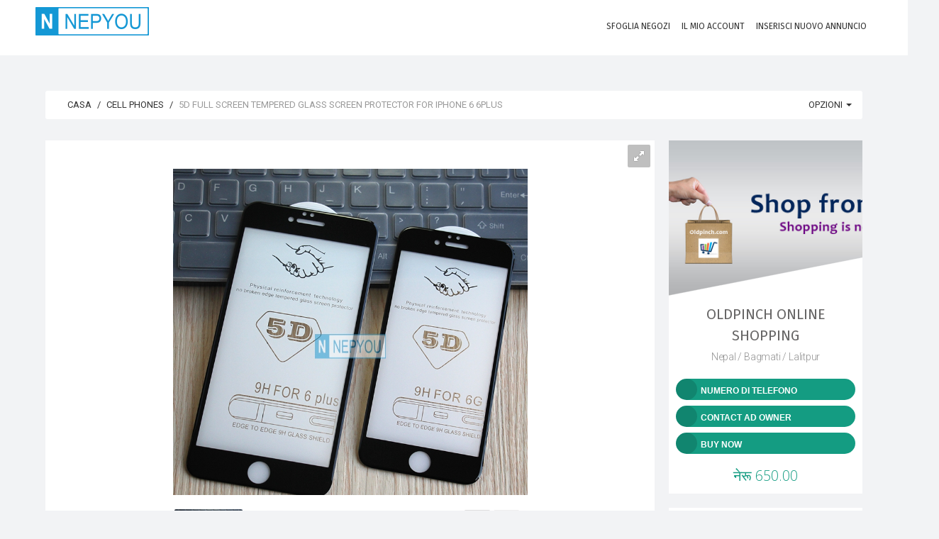

--- FILE ---
content_type: text/html; charset=UTF-8
request_url: https://www.nepyou.com/listing/5d-full-screen-tempered-glass-screen-protector-for-iphone-6-6plus-4013941611.html?lang=it
body_size: 20462
content:
<!DOCTYPE html>
<html lang="it">
<head>
<!--<heX5rce7Tcmokvad>-->

	<!-- Meta Tags -->
	<meta charset="utf-8">
	<meta http-equiv="X-UA-Compatible" content="IE=edge">
	<meta name="viewport" content="width=device-width, initial-scale=1.0, maximum-scale=1, user-scalable=0">
	<link rel="shortcut icon" href="https://www.nepyou.com/application/public/uploads/settings/favicon/favicon.png">

	
	<title>5d Full Screen Tempered Glass Screen Protector For Iphone 6 6plus | Free Ads Nepal | NepYou</title>
<meta name="description" content="5D Full Screen Tempered Glass Screen Protector For Iphone 6 6PlusProduct Description :- High Definition Glass, Silicone Adsorption, Anti Plaque glass, Iphone 6 6s 6Plus tempered glass With Natural glass feel and bubble free , High touch response, full Coverage.- Oleophobic Surface: Water and sweat resistance, easy to clean with a normal cotton cloth for Iphone 6 6s 6 Plus tempered glass.- 5D Curved Edges : Used Precise cutting technology to cut the edges at corner.- 9H Scratch protection: High-Definition Viewing Experience And High-Sensitivity Touch Response.- Feel greate and High Sensitive: Glass offers ultimate touch-screen sensitivity with no hindrance in normal usage.- It has human friendly chemical coating which repels natural skin oils making Glass simple to keep clean and looking great.Product Specification :- Use: Mobile Phone- Hardness: 9H- Type: Front Film- Color : White / Black- Size : 4.5 - 5.5 inch- Edge-to-edge Coverage : Yes- Compatible Phone Brand : Iphone&amp;nbsp;- Features : Ultra-thin,Scratch Proof,Easy to Install- Compatible iPhone Model : Iphone 6 6s 6 PlusNote For Delivery Service :1) Inside Kathmandu Valley : Free Delivery Same Day/Next Day delivery service.&amp;nbsp;2) Outside Kathmandu Valley : 2-3 Working Days Plus delivery charge is Rs 120.">
<meta name="keywords" content="post free classified ads,Free Classified Ads Nepal,classified ads,post free classified,free classified ads,post classified ads,free classified,free classifieds post,free classifieds,free online ads,free posting ads,free ad post,ads for free,post ads online,free ads online,post free ad,job ads,classified ads Nepal,classified ads in Nepal">
<meta itemprop="name" content="5d Full Screen Tempered Glass Screen Protector For Iphone 6 6plus | Free Ads Nepal | NepYou">
<meta itemprop="description" content="5D Full Screen Tempered Glass Screen Protector For Iphone 6 6PlusProduct Description :- High Definition Glass, Silicone Adsorption, Anti Plaque glass, Iphone 6 6s 6Plus tempered glass With Natural glass feel and bubble free , High touch response, full Coverage.- Oleophobic Surface: Water and sweat resistance, easy to clean with a normal cotton cloth for Iphone 6 6s 6 Plus tempered glass.- 5D Curved Edges : Used Precise cutting technology to cut the edges at corner.- 9H Scratch protection: High-Definition Viewing Experience And High-Sensitivity Touch Response.- Feel greate and High Sensitive: Glass offers ultimate touch-screen sensitivity with no hindrance in normal usage.- It has human friendly chemical coating which repels natural skin oils making Glass simple to keep clean and looking great.Product Specification :- Use: Mobile Phone- Hardness: 9H- Type: Front Film- Color : White / Black- Size : 4.5 - 5.5 inch- Edge-to-edge Coverage : Yes- Compatible Phone Brand : Iphone&nbsp;- Features : Ultra-thin,Scratch Proof,Easy to Install- Compatible iPhone Model : Iphone 6 6s 6 PlusNote For Delivery Service :1) Inside Kathmandu Valley : Free Delivery Same Day/Next Day delivery service.&nbsp;2) Outside Kathmandu Valley : 2-3 Working Days Plus delivery charge is Rs 120.">
<meta itemprop="image" content="https://www.nepyou.com/application/public/uploads/images/4013941611/previews/preview_0.jpg">
<meta name="twitter:card" content="product">
<meta name="twitter:site" content="Free Ads Nepal | NepYou">
<meta name="twitter:title" content="5d Full Screen Tempered Glass Screen Protector For Iphone 6 6plus | Free Ads Nepal | NepYou">
<meta name="twitter:description" content="5D Full Screen Tempered Glass Screen Protector For Iphone 6 6PlusProduct Description :- High Definition Glass, Silicone Adsorption, Anti Plaque glass, Iphone 6 6s 6Plus tempered glass With Natural glass feel and bubble free , High touch response, full Coverage.- Oleophobic Surface: Water and sweat resistance, easy to clean with a normal cotton cloth for Iphone 6 6s 6 Plus tempered glass.- 5D Curved Edges : Used Precise cutting technology to cut the edges at corner.- 9H Scratch protection: High-Definition Viewing Experience And High-Sensitivity Touch Response.- Feel greate and High Sensitive: Glass offers ultimate touch-screen sensitivity with no hindrance in normal usage.- It has human friendly chemical coating which repels natural skin oils making Glass simple to keep clean and looking great.Product Specification :- Use: Mobile Phone- Hardness: 9H- Type: Front Film- Color : White / Black- Size : 4.5 - 5.5 inch- Edge-to-edge Coverage : Yes- Compatible Phone Brand : Iphone&nbsp;- Features : Ultra-thin,Scratch Proof,Easy to Install- Compatible iPhone Model : Iphone 6 6s 6 PlusNote For Delivery Service :1) Inside Kathmandu Valley : Free Delivery Same Day/Next Day delivery service.&nbsp;2) Outside Kathmandu Valley : 2-3 Working Days Plus delivery charge is Rs 120.">
<meta name="twitter:creator" content="Oldpinch Online Shopping">
<meta name="twitter:image" content="https://www.nepyou.com/application/public/uploads/images/4013941611/previews/preview_0.jpg">
<meta name="twitter:data1" content="650 NPR">
<meta name="twitter:label1" content="Price">
<meta property="og:title" content="5d Full Screen Tempered Glass Screen Protector For Iphone 6 6plus | Free Ads Nepal | NepYou">
<meta property="og:type" content="product">
<meta property="og:url" content="https://www.nepyou.com/listing/5d-full-screen-tempered-glass-screen-protector-for-iphone-6-6plus-4013941611.html">
<meta property="og:image" content="https://www.nepyou.com/application/public/uploads/images/4013941611/previews/preview_0.jpg">
<meta property="og:image:width" content="800">
<meta property="og:image:height" content="800">
<meta property="og:description" content="5D Full Screen Tempered Glass Screen Protector For Iphone 6 6PlusProduct Description :- High Definition Glass, Silicone Adsorption, Anti Plaque glass, Iphone 6 6s 6Plus tempered glass With Natural glass feel and bubble free , High touch response, full Coverage.- Oleophobic Surface: Water and sweat resistance, easy to clean with a normal cotton cloth for Iphone 6 6s 6 Plus tempered glass.- 5D Curved Edges : Used Precise cutting technology to cut the edges at corner.- 9H Scratch protection: High-Definition Viewing Experience And High-Sensitivity Touch Response.- Feel greate and High Sensitive: Glass offers ultimate touch-screen sensitivity with no hindrance in normal usage.- It has human friendly chemical coating which repels natural skin oils making Glass simple to keep clean and looking great.Product Specification :- Use: Mobile Phone- Hardness: 9H- Type: Front Film- Color : White / Black- Size : 4.5 - 5.5 inch- Edge-to-edge Coverage : Yes- Compatible Phone Brand : Iphone&nbsp;- Features : Ultra-thin,Scratch Proof,Easy to Install- Compatible iPhone Model : Iphone 6 6s 6 PlusNote For Delivery Service :1) Inside Kathmandu Valley : Free Delivery Same Day/Next Day delivery service.&nbsp;2) Outside Kathmandu Valley : 2-3 Working Days Plus delivery charge is Rs 120.">
<meta property="og:site_name" content="Free Ads Nepal | NepYou">
<meta property="fb:app_id" content="1897461900278065">


	<!-- Google Fonts -->
	<link href="https://fonts.googleapis.com/css?family=Roboto:400,300,100,500,700,900|Droid+Sans|Source+Sans+Pro|Open+Sans:300,400,700|Lato|Rubik|Fira+Sans:200,300,400" rel="stylesheet" type="text/css">

	<!-- Icon Fonts -->
	<link rel="stylesheet" href="https://maxcdn.bootstrapcdn.com/font-awesome/4.7.0/css/font-awesome.min.css">
	<link href="https://rawgit.com/mendelman/icons/master/icomoon/styles.css" rel="stylesheet" type="text/css">
	<link href="https://www.nepyou.com/content/assets/front-end/css/icons/tonicons/style.css" rel="stylesheet" type="text/css">
	<link href="https://rawgit.com/mendelman/icons/master/feather/style.css" rel="stylesheet" type="text/css">
	<link href="https://www.nepyou.com/content/assets/front-end/css/icons/material/css/materialdesignicons.min.css" media="all" rel="stylesheet" type="text/css" />

	<!-- DNS Prefetch -->
	<!--<link href='//www.youtube.com' rel='dns-prefetch'/>-->
	<!--<link href='//apis.google.com' rel='dns-prefetch'/>-->
	<!--<link href='//connect.facebook.net' rel='dns-prefetch'/>-->
	<!--<link href='//cdnjs.cloudflare.com' rel='dns-prefetch'/>-->
	<!--<link href='//www.google-analytics.com' rel='dns-prefetch'/>-->
	<!--<link href='//pagead2.googlesyndication.com' rel='dns-prefetch'/>-->
	<!--<link href='//googleads.g.doubleclick.net' rel='dns-prefetch'/>-->
	<!--<link href='//www.gstatic.com' rel='preconnect'/>-->
	<!--<link href='//www.googletagservices.com' rel='dns-prefetch'/>-->
	<!--<link href='//static.xx.fbcdn.net' rel='dns-prefetch'/>-->
	<!--<link href='//tpc.googlesyndication.com' rel='dns-prefetch'/>-->
	<!--<link href='//syndication.twitter.com' rel='dns-prefetch'/>-->
	
	<!-- StyleSheets -->
	 
	<link href="https://www.nepyou.com/content/assets/front-end/css/bootstrap.css?v=1.3.5" rel="stylesheet" type="text/css">
	<link href="https://www.nepyou.com/content/assets/front-end/css/core.css?v=1.3.5" rel="stylesheet" type="text/css">
	<link href="https://www.nepyou.com/content/assets/front-end/css/components.css?v=1.3.5" rel="stylesheet" type="text/css">
	<link href="https://www.nepyou.com/content/assets/front-end/css/style.css?v=1.3.5" rel="stylesheet" type="text/css">
		<link href="https://www.nepyou.com/content/assets/front-end/css/colors.css?v=1.3.5" rel="stylesheet" type="text/css">
    
        <link class="rs-file" href="https://www.nepyou.com/content/assets/front-end/js/plugins/slider/royalslider.css?v=1.3.6" rel="stylesheet">
    <link href="https://www.nepyou.com/content/assets/front-end/js/plugins/slider/skins/default/rs-default.css?v=1.3.6" rel="stylesheet">
    <link href="https://www.nepyou.com/content/assets/front-end/css/extras/starability-growRotate.css" rel="stylesheet">
    <link rel="stylesheet" type="text/css" href="https://www.nepyou.com/content/assets/front-end/js/plugins/emojionearea/emojionearea.css" media="screen">
	<link rel="stylesheet" type="text/css" href="https://mervick.github.io/lib/google-code-prettify/skins/tomorrow.css" media="screen">

	<!-- Core JS files -->
	<script type="text/javascript" src="https://www.nepyou.com/content/assets/front-end/js/core/libraries/jquery.min.js"></script>
	<script type="text/javascript" src="https://www.nepyou.com/content/assets/front-end/js/core/libraries/jquery_ui/core.min.js"></script>

	<script type="text/javascript" src="https://www.nepyou.com/content/assets/front-end/js/core/app.js"></script>
	<script type="text/javascript" src="https://www.nepyou.com/content/assets/front-end/js/plugins/ui/ripple.min.js"></script>
	<script type="text/javascript" src="https://www.nepyou.com/content/assets/front-end/js/plugins/forms/styling/uniform.min.js"></script>
	<script type="text/javascript" src="https://www.nepyou.com/content/assets/front-end/js/plugins/forms/validation/validate.min.js"></script>
	
	<script src="https://www.nepyou.com/content/assets/front-end/js/plugins/pagination/jscroll.js"></script>

	<!-- Auto load comments on scroll -->
	<script type="text/javascript">
	    $(function() {

	    	// Comments
	        $('#commentScroll').jscroll({
	        	loadingHtml: '<button type="button" style="width:100%" class="btn btn-default" id="spinner-light-4"><i class="icon-spinner4 spinner position-left"></i> Loading more</button>',
	            autoTrigger: true,
	            nextSelector: '.pagination li.active + li a', 
	            contentSelector: '#commentScroll',
	            callback: function() {
	                $('ul.pagination:visible:first').hide();
	                $(".emojioneareaCm").each(function() {
				        $(this).html(emojione.toImage($(this).html()));
				    });
	            }
	        });

	    });
	      
	</script>

	<!-- Slider -->
	<script class="rs-file" src="https://www.nepyou.com/content/assets/front-end/js/plugins/slider/jquery.royalslider.min.js"></script>
	<script type="text/javascript">
		$(document).ready(function(){

			// Slider 
			$('#AdsSlider').royalSlider({
			    fullscreen: {
			      enabled: true,
			      nativeFS: true
			    },
			    controlNavigation: 'thumbnails',
			    autoScaleSlider: true, 
			    autoScaleSliderWidth: 980,     
			    autoScaleSliderHeight: 500,
			    loop: true,
			    imageScaleMode: 'fit-if-smaller',
			    navigateByClick: true,
			    numImagesToPreload:2,
			    arrowsNav:true,
			    arrowsNavAutoHide: true,
			    arrowsNavHideOnTouch: true,
			    keyboardNavEnabled: true,
			    fadeinLoadedSlide: false,
			    globalCaption: false,
			    globalCaptionInside: false,
			});


		});
	</script>
	<script type="text/javascript" src="https://www.nepyou.com/content/assets/front-end/js/plugins/emojionearea/emojionearea.js"></script>
	<script type="text/javascript">
	  	$(document).ready(function() {
	    	$("#commentContent").emojioneArea({
	    		search: false,
	    		useInternalCDN: true,
	    		recentEmojis: false,
	    		autocomplete: true,
	    		autocompleteTones: true
	    	});
		    $(".emojioneareaCm").each(function() {
		        $(this).html(emojione.toImage($(this).html()));
		    });
	  	});
	</script>
	<script type="text/javascript" src='https://maps.google.com/maps/api/js?libraries=places&key=AIzaSyBbHVcU6I_0vf4JwjahJG1W1Qwj4_0TKLA'></script>
    <script src="https://www.nepyou.com/content/assets/front-end/js/plugins/locationpicker/locationpicker.jquery.min.js"></script>

	<script type="text/javascript" src="https://www.nepyou.com/content/assets/front-end/js/plugins/forms/selects/select2.min.js"></script>
	<script type="text/javascript" src="https://www.nepyou.com/content/assets/front-end/js/core/libraries/bootstrap.min.js"></script>
	<script type="text/javascript" src="https://www.nepyou.com/content/assets/front-end/js/plugins/notifications/noty.min.js"></script>
	<script type="text/javascript" src="https://www.nepyou.com/content/assets/front-end/js/core/components.min.js?v=1.2"></script>
	<script type="text/javascript" src="https://cdnjs.cloudflare.com/ajax/libs/emojione/2.2.7/lib/js/emojione.min.js"></script>
	<script type="text/javascript" src="https://www.nepyou.com/content/assets/front-end/js/plugins/loaders/pace.min.js"></script>
	
    <link href="https://www.nepyou.com/content/assets/front-end/css/custom-css.css" rel="stylesheet" type="text/css">
    
    <script type='text/javascript'>
  window.smartlook||(function(d) {
    var o=smartlook=function(){ o.api.push(arguments)},h=d.getElementsByTagName('head')[0];
    var c=d.createElement('script');o.api=new Array();c.async=true;c.type='text/javascript';
    c.charset='utf-8';c.src='https://web-sdk.smartlook.com/recorder.js';h.appendChild(c);
    })(document);
    smartlook('init', '0a5a1cae4632596f9992fb51cb84fe08a3e47386', { region: 'eu' });
</script>
	
	<!-- Google Analytics Code -->
	<!-- Global site tag (gtag.js) - Google Analytics -->
<script async src="https://www.googletagmanager.com/gtag/js?id=UA-115160912-1"></script>
<script>
  window.dataLayer = window.dataLayer || [];
  function gtag(){dataLayer.push(arguments);}
  gtag('js', new Date());

  gtag('config', 'UA-115160912-1');
</script>


	<!-- Header Code -->
	

    <script async src="https://pagead2.googlesyndication.com/pagead/js/adsbygoogle.js?client=ca-pub-7164391924007025"
     crossorigin="anonymous"></script>

    
    <!--<script>(function(d){let s=d.createElement('script');s.async=true;s.src='https://cjvdfw.com/code/native.js?h=waWQiOjExMjEyODQsInNpZCI6MTEzODk2Miwid2lkIjozMzM2MzgsInNyYyI6Mn0=eyJ';d.head.appendChild(s);})(document);</script>-->
	
</head>

<body id="root" data-root="https://www.nepyou.com">

	<!-- Main navbar -->
	<nav class="navbar filter-bar filled">

	    <div class="container">

	        <div class="navbar-header">
	            <button type="button" class="navbar-toggle" data-toggle="collapse" data-target=".navbar-ex1-collapse"> <span class="icon7-bar"></span> <span class="icon7-bar"></span> <span class="icon7-bar"></span> </button>
	            <div data-no-turbolink="">
	                <a href="https://www.nepyou.com/" class="navbar-brand">
	                    <div class="logo"> <img src="https://www.nepyou.com/application/public/uploads/settings/logo/footer/logo.png"> </div>
	                </a>
	            </div>
	        </div>
	        <div class="navbar-collapse navbar-ex1-collapse collapse" aria-expanded="true" style="">
	            <ul class="nav navbar-nav navbar-right">
	                <li>
	                    <a href="https://www.nepyou.com/stores"> <i class="feather-bag iconSize-2x"></i>
	                        <p>Sfoglia negozi</p>
	                    </a>
	                </li>

						                <!-- Login/Register -->
	                <li class="big-bundle">
	                    <a href="https://www.nepyou.com/auth/login"> <i class="feather-head iconSize-2x"></i>
	                        <p>Il mio account</p>
	                    </a>
	                </li>
	                
	                <!-- create new ad -->
	                <li class="big-bundle">
	                    <a href="https://www.nepyou.com/create"> <i class="feather-plus iconSize-2x"></i>
	                        <p>Inserisci nuovo annuncio</p>
	                    </a>
	                </li>

	            </ul>
	        </div>
	    </div>
	</nav>
	<!-- /main navbar -->


	<!-- Page container -->
	<div class="page-container">

		<!-- Page content -->
		<div class="page-content">


			<!-- Main content -->
			<div class="content-wrapper">

				<!-- Page Header -->
				
				<!-- Content area -->
				<div class="content">

					

<!-- Login to contact seller -->
<div id="loginToContact" class="modal fade">
	<div class="modal-dialog">
		<div class="modal-content">

			<form action="https://www.nepyou.com/auth/login?redirect=4013941611" method="POST">

				<input type="hidden" name="_token" value="LXQa6vcXNs07sZPetktaNxi5ARU2nLQwJdxWbMMB">

				<div class="panel-body login-form">
					<div class="text-center">
						<div class="icon-object border-blue text-blue"><i class="icon-key"></i></div>
						<h5 class="content-group">Accedi al tuo account <small class="display-block">Le tue credenziali</small></h5>
					</div>

					<div class="form-group has-feedback has-feedback-left ">
						<input type="text" class="form-control" placeholder="Indirizzo email" name="email" value="">
						<div class="form-control-feedback">
							<i class="icon-envelop text-muted"></i>
						</div>
											</div>

					<div class="form-group has-feedback has-feedback-left ">
						<input type="password" class="form-control" placeholder="Parola d&#039;ordine" name="password">
						<div class="form-control-feedback">
							<i class="icon-lock2 text-muted"></i>
						</div>
											</div>

					<div class="form-group login-options">
						<div class="row">
							<div class="col-sm-4">
								<label class="checkbox-inline text-grey-400">
									<input type="checkbox" class="styled" name="remember" checked="">
									Ricordati di me
								</label>
							</div>

							<div class="col-sm-8 text-right">
								<ul class="list-inline list-inline-separate heading-text">
																		<li><a href="https://www.nepyou.com/auth/activation/resend">Rinvio del link di attivazione</a></li>
																		<li><a href="https://www.nepyou.com/auth/password/reset">Ha dimenticato la password?</a></li>
								</ul>
							</div>
						</div>
					</div>

					<div class="recaptcha">
					
												
					</div>

					<script type="text/javascript">
						$(".styled, .multiselect-container input").uniform({
					        radioClass: 'choice',
	        				wrapperClass: 'border-grey-400 text-grey-400'
					    });
					</script>

					<div class="form-group">
						<button type="submit" class="btn bg-blue btn-block">Accesso</button>
					</div>

					<div class="content-divider text-muted form-group"><span>O accedi con</span></div>
					<ul class="list-inline form-group list-inline-condensed text-center list-inline-social">

						<!-- Facebook -->
						<li><a href="https://www.nepyou.com/auth/facebook" class="btn border-indigo text-indigo btn-flat btn-icon btn-rounded"><i class="icon-facebook"></i></a></li>

						<!-- Twitter -->
						<li><a href="https://www.nepyou.com/auth/twitter" class="btn border-info text-info btn-flat btn-icon btn-rounded"><i class="icon-twitter"></i></a></li>

						<!-- Google -->
						<li><a href="https://www.nepyou.com/auth/google" class="btn border-danger-400 text-danger-400 btn-flat btn-icon btn-rounded"><i class="icon-google-plus"></i></a></li>

					</ul>

					<div class="content-divider text-muted form-group"><span>Non hai un account?</span></div>
					<a href="https://www.nepyou.com/auth/register" class="btn btn-default btn-block content-group">Registrazione</a>
				</div>
			</form>
		</div>
	</div>
</div>


<!-- Show Phone Number -->
<div id="show_phone_number" class="modal fade">
	<div class="modal-dialog">
		<div class="modal-content">
			<div class="modal-header bg-success">
				<button type="button" class="close" data-dismiss="modal">&times;</button>
				<h5 class="modal-title text-uppercase">Numero di telefono del venditore</h5>
			</div>

			<div class="modal-body">

				<!-- Phone Number -->
				<div class="form-group has-feedback has-feedback-left">
					<input type="text" class="form-control" readonly="" value="9864478470">
					<div class="form-control-feedback">
						<i class="icon-phone2"></i>
					</div>
				</div>

									<?xml version="1.0" encoding="UTF-8"?>
<svg xmlns="http://www.w3.org/2000/svg" xmlns:xlink="http://www.w3.org/1999/xlink" version="1.1" width="200px" height="200px" viewBox="0 0 200 200"><defs><rect id="r0" width="6" height="6" fill="#000000"/></defs><rect x="0" y="0" width="200" height="200" fill="#fefefe"/><use x="37" y="37" xlink:href="#r0"/><use x="43" y="37" xlink:href="#r0"/><use x="49" y="37" xlink:href="#r0"/><use x="55" y="37" xlink:href="#r0"/><use x="61" y="37" xlink:href="#r0"/><use x="67" y="37" xlink:href="#r0"/><use x="73" y="37" xlink:href="#r0"/><use x="85" y="37" xlink:href="#r0"/><use x="91" y="37" xlink:href="#r0"/><use x="109" y="37" xlink:href="#r0"/><use x="121" y="37" xlink:href="#r0"/><use x="127" y="37" xlink:href="#r0"/><use x="133" y="37" xlink:href="#r0"/><use x="139" y="37" xlink:href="#r0"/><use x="145" y="37" xlink:href="#r0"/><use x="151" y="37" xlink:href="#r0"/><use x="157" y="37" xlink:href="#r0"/><use x="37" y="43" xlink:href="#r0"/><use x="73" y="43" xlink:href="#r0"/><use x="91" y="43" xlink:href="#r0"/><use x="109" y="43" xlink:href="#r0"/><use x="121" y="43" xlink:href="#r0"/><use x="157" y="43" xlink:href="#r0"/><use x="37" y="49" xlink:href="#r0"/><use x="49" y="49" xlink:href="#r0"/><use x="55" y="49" xlink:href="#r0"/><use x="61" y="49" xlink:href="#r0"/><use x="73" y="49" xlink:href="#r0"/><use x="85" y="49" xlink:href="#r0"/><use x="97" y="49" xlink:href="#r0"/><use x="109" y="49" xlink:href="#r0"/><use x="121" y="49" xlink:href="#r0"/><use x="133" y="49" xlink:href="#r0"/><use x="139" y="49" xlink:href="#r0"/><use x="145" y="49" xlink:href="#r0"/><use x="157" y="49" xlink:href="#r0"/><use x="37" y="55" xlink:href="#r0"/><use x="49" y="55" xlink:href="#r0"/><use x="55" y="55" xlink:href="#r0"/><use x="61" y="55" xlink:href="#r0"/><use x="73" y="55" xlink:href="#r0"/><use x="85" y="55" xlink:href="#r0"/><use x="103" y="55" xlink:href="#r0"/><use x="121" y="55" xlink:href="#r0"/><use x="133" y="55" xlink:href="#r0"/><use x="139" y="55" xlink:href="#r0"/><use x="145" y="55" xlink:href="#r0"/><use x="157" y="55" xlink:href="#r0"/><use x="37" y="61" xlink:href="#r0"/><use x="49" y="61" xlink:href="#r0"/><use x="55" y="61" xlink:href="#r0"/><use x="61" y="61" xlink:href="#r0"/><use x="73" y="61" xlink:href="#r0"/><use x="85" y="61" xlink:href="#r0"/><use x="91" y="61" xlink:href="#r0"/><use x="97" y="61" xlink:href="#r0"/><use x="103" y="61" xlink:href="#r0"/><use x="121" y="61" xlink:href="#r0"/><use x="133" y="61" xlink:href="#r0"/><use x="139" y="61" xlink:href="#r0"/><use x="145" y="61" xlink:href="#r0"/><use x="157" y="61" xlink:href="#r0"/><use x="37" y="67" xlink:href="#r0"/><use x="73" y="67" xlink:href="#r0"/><use x="121" y="67" xlink:href="#r0"/><use x="157" y="67" xlink:href="#r0"/><use x="37" y="73" xlink:href="#r0"/><use x="43" y="73" xlink:href="#r0"/><use x="49" y="73" xlink:href="#r0"/><use x="55" y="73" xlink:href="#r0"/><use x="61" y="73" xlink:href="#r0"/><use x="67" y="73" xlink:href="#r0"/><use x="73" y="73" xlink:href="#r0"/><use x="85" y="73" xlink:href="#r0"/><use x="97" y="73" xlink:href="#r0"/><use x="109" y="73" xlink:href="#r0"/><use x="121" y="73" xlink:href="#r0"/><use x="127" y="73" xlink:href="#r0"/><use x="133" y="73" xlink:href="#r0"/><use x="139" y="73" xlink:href="#r0"/><use x="145" y="73" xlink:href="#r0"/><use x="151" y="73" xlink:href="#r0"/><use x="157" y="73" xlink:href="#r0"/><use x="91" y="79" xlink:href="#r0"/><use x="97" y="79" xlink:href="#r0"/><use x="103" y="79" xlink:href="#r0"/><use x="37" y="85" xlink:href="#r0"/><use x="43" y="85" xlink:href="#r0"/><use x="49" y="85" xlink:href="#r0"/><use x="55" y="85" xlink:href="#r0"/><use x="73" y="85" xlink:href="#r0"/><use x="85" y="85" xlink:href="#r0"/><use x="97" y="85" xlink:href="#r0"/><use x="115" y="85" xlink:href="#r0"/><use x="133" y="85" xlink:href="#r0"/><use x="139" y="85" xlink:href="#r0"/><use x="145" y="85" xlink:href="#r0"/><use x="157" y="85" xlink:href="#r0"/><use x="49" y="91" xlink:href="#r0"/><use x="55" y="91" xlink:href="#r0"/><use x="61" y="91" xlink:href="#r0"/><use x="67" y="91" xlink:href="#r0"/><use x="85" y="91" xlink:href="#r0"/><use x="103" y="91" xlink:href="#r0"/><use x="115" y="91" xlink:href="#r0"/><use x="133" y="91" xlink:href="#r0"/><use x="139" y="91" xlink:href="#r0"/><use x="145" y="91" xlink:href="#r0"/><use x="157" y="91" xlink:href="#r0"/><use x="37" y="97" xlink:href="#r0"/><use x="49" y="97" xlink:href="#r0"/><use x="55" y="97" xlink:href="#r0"/><use x="73" y="97" xlink:href="#r0"/><use x="79" y="97" xlink:href="#r0"/><use x="91" y="97" xlink:href="#r0"/><use x="103" y="97" xlink:href="#r0"/><use x="121" y="97" xlink:href="#r0"/><use x="151" y="97" xlink:href="#r0"/><use x="157" y="97" xlink:href="#r0"/><use x="55" y="103" xlink:href="#r0"/><use x="61" y="103" xlink:href="#r0"/><use x="79" y="103" xlink:href="#r0"/><use x="91" y="103" xlink:href="#r0"/><use x="103" y="103" xlink:href="#r0"/><use x="109" y="103" xlink:href="#r0"/><use x="115" y="103" xlink:href="#r0"/><use x="139" y="103" xlink:href="#r0"/><use x="151" y="103" xlink:href="#r0"/><use x="43" y="109" xlink:href="#r0"/><use x="49" y="109" xlink:href="#r0"/><use x="55" y="109" xlink:href="#r0"/><use x="67" y="109" xlink:href="#r0"/><use x="73" y="109" xlink:href="#r0"/><use x="79" y="109" xlink:href="#r0"/><use x="91" y="109" xlink:href="#r0"/><use x="103" y="109" xlink:href="#r0"/><use x="109" y="109" xlink:href="#r0"/><use x="115" y="109" xlink:href="#r0"/><use x="121" y="109" xlink:href="#r0"/><use x="151" y="109" xlink:href="#r0"/><use x="85" y="115" xlink:href="#r0"/><use x="91" y="115" xlink:href="#r0"/><use x="97" y="115" xlink:href="#r0"/><use x="109" y="115" xlink:href="#r0"/><use x="115" y="115" xlink:href="#r0"/><use x="121" y="115" xlink:href="#r0"/><use x="127" y="115" xlink:href="#r0"/><use x="133" y="115" xlink:href="#r0"/><use x="145" y="115" xlink:href="#r0"/><use x="151" y="115" xlink:href="#r0"/><use x="37" y="121" xlink:href="#r0"/><use x="43" y="121" xlink:href="#r0"/><use x="49" y="121" xlink:href="#r0"/><use x="55" y="121" xlink:href="#r0"/><use x="61" y="121" xlink:href="#r0"/><use x="67" y="121" xlink:href="#r0"/><use x="73" y="121" xlink:href="#r0"/><use x="97" y="121" xlink:href="#r0"/><use x="115" y="121" xlink:href="#r0"/><use x="133" y="121" xlink:href="#r0"/><use x="37" y="127" xlink:href="#r0"/><use x="73" y="127" xlink:href="#r0"/><use x="109" y="127" xlink:href="#r0"/><use x="127" y="127" xlink:href="#r0"/><use x="145" y="127" xlink:href="#r0"/><use x="157" y="127" xlink:href="#r0"/><use x="37" y="133" xlink:href="#r0"/><use x="49" y="133" xlink:href="#r0"/><use x="55" y="133" xlink:href="#r0"/><use x="61" y="133" xlink:href="#r0"/><use x="73" y="133" xlink:href="#r0"/><use x="91" y="133" xlink:href="#r0"/><use x="97" y="133" xlink:href="#r0"/><use x="115" y="133" xlink:href="#r0"/><use x="133" y="133" xlink:href="#r0"/><use x="145" y="133" xlink:href="#r0"/><use x="151" y="133" xlink:href="#r0"/><use x="37" y="139" xlink:href="#r0"/><use x="49" y="139" xlink:href="#r0"/><use x="55" y="139" xlink:href="#r0"/><use x="61" y="139" xlink:href="#r0"/><use x="73" y="139" xlink:href="#r0"/><use x="85" y="139" xlink:href="#r0"/><use x="91" y="139" xlink:href="#r0"/><use x="97" y="139" xlink:href="#r0"/><use x="103" y="139" xlink:href="#r0"/><use x="109" y="139" xlink:href="#r0"/><use x="127" y="139" xlink:href="#r0"/><use x="145" y="139" xlink:href="#r0"/><use x="151" y="139" xlink:href="#r0"/><use x="37" y="145" xlink:href="#r0"/><use x="49" y="145" xlink:href="#r0"/><use x="55" y="145" xlink:href="#r0"/><use x="61" y="145" xlink:href="#r0"/><use x="73" y="145" xlink:href="#r0"/><use x="85" y="145" xlink:href="#r0"/><use x="97" y="145" xlink:href="#r0"/><use x="109" y="145" xlink:href="#r0"/><use x="115" y="145" xlink:href="#r0"/><use x="121" y="145" xlink:href="#r0"/><use x="127" y="145" xlink:href="#r0"/><use x="37" y="151" xlink:href="#r0"/><use x="73" y="151" xlink:href="#r0"/><use x="85" y="151" xlink:href="#r0"/><use x="103" y="151" xlink:href="#r0"/><use x="121" y="151" xlink:href="#r0"/><use x="127" y="151" xlink:href="#r0"/><use x="139" y="151" xlink:href="#r0"/><use x="157" y="151" xlink:href="#r0"/><use x="37" y="157" xlink:href="#r0"/><use x="43" y="157" xlink:href="#r0"/><use x="49" y="157" xlink:href="#r0"/><use x="55" y="157" xlink:href="#r0"/><use x="61" y="157" xlink:href="#r0"/><use x="67" y="157" xlink:href="#r0"/><use x="73" y="157" xlink:href="#r0"/><use x="85" y="157" xlink:href="#r0"/><use x="97" y="157" xlink:href="#r0"/><use x="109" y="157" xlink:href="#r0"/><use x="121" y="157" xlink:href="#r0"/><use x="139" y="157" xlink:href="#r0"/><use x="145" y="157" xlink:href="#r0"/></svg>

				
				<div class="text-center text-muted">
					<span class="text-danger">Avvertimento!</span> Non inviare mai denaro in anticipo al venditore tramite bonifico bancario o tramite un&#039;agenzia di trasferimento di denaro quando si acquista la merce disponibile sul sito.
				</div>

			</div>

		</div>
	</div>
</div>

<!-- Ad Details -->
<div class="row" itemscope itemtype="https://schema.org/Product">
	
	
	
	<!-- Page Breadcrumb -->
	<div class="col-md-12">
		
		<div class="breadcrumb-line breadcrumb-line-component content-group-lg">
			<ul class="breadcrumb text-uppercase">
				<li><a href="https://www.nepyou.com/"><i class="icon-home2 position-left"></i> Casa</a></li>
				<li><a href="https://www.nepyou.com/category/cell-phones">Cell Phones</a></li>
				<li class="active" itemprop="name">5d Full Screen Tempered Glass Screen Protector For Iphone 6 6plus</li>
			</ul>

			<ul class="breadcrumb-elements text-uppercase">
				<li class="dropdown">
					<a href="#" class="dropdown-toggle" data-toggle="dropdown">
						<i class="icon-gear position-left"></i>
						Opzioni
						<span class="caret"></span>
					</a>

					<ul class="dropdown-menu dropdown-menu-left">

						
						<li><a href="#send" data-toggle="modal" data-target="#sendToFriend"><i class="icon-envelope pull-left"></i> Invia ad un amico</a></li>

						<li><a href="#report" data-ad-id="4013941611" id="reportAd"><i class="icon-flag7 pull-left"></i> Segnala abuso</a></li>

					</ul>
				</li>
			</ul>
		</div>

		
		<!-- Send to friend -->
		<div id="sendToFriend" class="modal fade">
			<div class="modal-dialog">
				<div class="modal-content">
					<div class="modal-header bg-success text-uppercase">
						<button type="button" class="close" data-dismiss="modal">&times;</button>
						<h5 class="modal-title text-uppercase">Invia ad un amico</h5>
					</div>

					<form action="https://www.nepyou.com/tools/send" method="POST" id="sendFriend">
						<div class="modal-body">

							<meta name="csrf-token" content="LXQa6vcXNs07sZPetktaNxi5ARU2nLQwJdxWbMMB" id="sendToFriendToken">

							<input hidden="" name="sendToFriendAdId" content="4013941611" id="sendToFriendAdId">

							<!-- Your Email Address -->
							<div class="form-group">
								<label>Il tuo indirizzo di posta elettronica</label>
								<input type="email" required="" placeholder="Inserisci il tuo indirizzo email qui" id="senderEmail" class="form-control" name="senderEmail">
							</div>

							<!-- Friend Email Address -->
							<div class="form-group">
								<label>Indirizzo e-mail del tuo amico</label>
								<input type="email" required="" placeholder="Inserisci qui l&#039;indirizzo e-mail del tuo amico" id="friendEmail" class="form-control" name="friendEmail">
							</div>

							<!-- Message Content -->
							<div class="form-group">
								<label>Il tuo messaggio</label>
								<textarea rows="4" required="" placeholder="Inserisci il tuo messaggio" id="messageContent" class="form-control" name="messageContent"></textarea>
							</div>

						</div>

						<div class="modal-footer">
							<button type="submit" class="btn btn-success">Invia messaggio</button>
						</div>
					</form>
				</div>
			</div>
		</div>

	</div>

	<div class="col-md-9">

		<div class="panel panel-flat">

			<div class="panel-body" style="padding: 0px">

					<div id="slideShow">

						<!-- Ad Photos -->
						<div id="AdsSlider" class="royalSlider rsDefault"><a class="rsImg bugaga" data-rsw="100%" data-rsh="500" data-rsbigimg="https://www.nepyou.com/application/public/uploads/images/4013941611/previews/preview_0.jpg" href="https://www.nepyou.com/application/public/uploads/images/4013941611/previews/preview_0.jpg"><img class="rsTmb" width="96" height="72" src="https://www.nepyou.com/application/public/uploads/images/4013941611/previews/preview_0.jpg"></a><a class="rsImg bugaga" data-rsw="100%" data-rsh="500" data-rsbigimg="https://www.nepyou.com/application/public/uploads/images/4013941611/previews/preview_1.jpg" href="https://www.nepyou.com/application/public/uploads/images/4013941611/previews/preview_1.jpg"><img class="rsTmb" width="96" height="72" src="https://www.nepyou.com/application/public/uploads/images/4013941611/previews/preview_1.jpg"></a><a class="rsImg bugaga" data-rsw="100%" data-rsh="500" data-rsbigimg="https://www.nepyou.com/application/public/uploads/images/4013941611/previews/preview_2.jpg" href="https://www.nepyou.com/application/public/uploads/images/4013941611/previews/preview_2.jpg"><img class="rsTmb" width="96" height="72" src="https://www.nepyou.com/application/public/uploads/images/4013941611/previews/preview_2.jpg"></a><a class="rsImg bugaga" data-rsw="100%" data-rsh="500" data-rsbigimg="https://www.nepyou.com/application/public/uploads/images/4013941611/previews/preview_3.jpg" href="https://www.nepyou.com/application/public/uploads/images/4013941611/previews/preview_3.jpg"><img class="rsTmb" width="96" height="72" src="https://www.nepyou.com/application/public/uploads/images/4013941611/previews/preview_3.jpg"></a><a class="rsImg bugaga" data-rsw="100%" data-rsh="500" data-rsbigimg="https://www.nepyou.com/application/public/uploads/images/4013941611/previews/preview_4.jpg" href="https://www.nepyou.com/application/public/uploads/images/4013941611/previews/preview_4.jpg"><img class="rsTmb" width="96" height="72" src="https://www.nepyou.com/application/public/uploads/images/4013941611/previews/preview_4.jpg"></a></div>

					</div>

			</div>

			<div class="panel-footer" style="border-top: 1px solid #efefef;padding: 2px;">
				<div class="heading-elements">
					<ul class="list-inline list-inline-separate heading-text text-muted pull-right">
						<li>Sep 23, 2018 (7 anni fa)</li>

												<li>Non negoziabile</li>
						
												<li>Nuovo oggetto</li>
											</ul>
					<ul class="list-inline list-inline-separate heading-text pull-left quick-stats-rtl">
						<li><b>6099</b><span class="text-muted"> Visualizzazioni</span></li>
						<li><b>0</b><span class="text-muted"> Piace</span></li>
						<li><b>0</b><span class="text-muted"> Commenti</span></li>
					</ul>
				</div>
			</div>

		</div>

		<!-- Ad Description -->
		<div class="panel panel-flat">

			<i class="icon-spinner4 spinner pull-right mt-10 mr-10 text-muted" style="display: none;" id="translateSpinner"></i>
			<div class="panel-body text-muted" id="ad_description" itemprop="description">
				5D Full Screen Tempered Glass Screen Protector For Iphone 6 6Plus<br><br>Product Description :<br><br>- High Definition Glass, Silicone Adsorption, Anti Plaque glass, Iphone 6 6s 6Plus tempered glass With Natural glass feel and bubble free , High touch response, full Coverage.<br>- Oleophobic Surface: Water and sweat resistance, easy to clean with a normal cotton cloth for Iphone 6 6s 6 Plus tempered glass.<br>- 5D Curved Edges : Used Precise cutting technology to cut the edges at corner.<br>- 9H Scratch protection: High-Definition Viewing Experience And High-Sensitivity Touch Response.<br>- Feel greate and High Sensitive: Glass offers ultimate touch-screen sensitivity with no hindrance in normal usage.<br>- It has human friendly chemical coating which repels natural skin oils making Glass simple to keep clean and looking great.<br><br>Product Specification :<br><br>- Use: Mobile Phone<br>- Hardness: 9H<br>- Type: Front Film<br>- Color : White / Black<br>- Size : 4.5 - 5.5 inch<br>- Edge-to-edge Coverage : Yes<br>- Compatible Phone Brand : Iphone&nbsp;<br>- Features : Ultra-thin,Scratch Proof,Easy to Install<br>- Compatible iPhone Model : Iphone 6 6s 6 Plus<br><br><br>Note For Delivery Service :<br><br>1) Inside Kathmandu Valley : Free Delivery Same Day/Next Day delivery service.&nbsp;<br>2) Outside Kathmandu Valley : 2-3 Working Days Plus delivery charge is Rs 120.<br>
			</div>

			<div class="panel-footer">
				<div class="heading-elements">

					<div class="btn-group">
						<input type="hidden" name="csrf-token" content="LXQa6vcXNs07sZPetktaNxi5ARU2nLQwJdxWbMMB" id="translateToken">

						<!-- Translator -->
						<a data-toggle="dropdown" href="whatsapp://send?text=5d Full Screen Tempered Glass Screen Protector For Iphone 6 6plus https://www.nepyou.com/listing/5d-full-screen-tempered-glass-screen-protector-for-iphone-6-6plus-4013941611.html" class="dropdown-toggle translatorLink"><img  data-popup="tooltip" data-placement="top" data-container="body" title="Tradurre" data-src="https://www.nepyou.com/content/assets/front-end/images/brands/translator.png" class="lozad img-circle img-xs" alt=""></a>

	                	<ul class="dropdown-menu dropdown-menu-left translateLinks">
							<li><a class="translateTo" data-lang-to="ar" href="#"> العربية</a></li>
							<li><a class="translateTo" data-lang-to="en" href="#"> English</a></li>
							<li><a class="translateTo" data-lang-to="fr" href="#"> Français</a></li>
							<li><a class="translateTo" data-lang-to="es" href="#"> Español</a></li>
							<li><a class="translateTo" data-lang-to="tr" href="#"> Türkçe</a></li>
							<li><a class="translateTo" data-lang-to="ko" href="#"> 조선말</a></li>
							<li><a class="translateTo" data-lang-to="my" href="#"> Bahasa Melayu</a></li>
							<li><a class="translateTo" data-lang-to="pl" href="#"> Polski</a></li>
							<li><a class="translateTo" data-lang-to="ro" href="#"> Română</a></li>
							<li><a class="translateTo" data-lang-to="ru" href="#"> Русский</a></li>
							<li><a class="translateTo" data-lang-to="sk" href="#"> Slovenčina</a></li>
							<li><a class="translateTo" data-lang-to="fi" href="#"> Suomi</a></li>
							<li><a class="translateTo" data-lang-to="jp" href="#"> 日本語</a></li>
							<li><a class="translateTo" data-lang-to="ta" href="#"> Tamil</a></li>
							<li><a class="translateTo" data-lang-to="de" href="#"> Deutsch</a></li>
							<li><a class="translateTo" data-lang-to="sv" href="#"> Svenska</a></li>
							<li><a class="translateTo" data-lang-to="hu" href="#"> Magyar</a></li>
							<li><a class="translateTo" data-lang-to="uk" href="#"> Українська</a></li>
							<li><a class="translateTo" data-lang-to="id" href="#"> Bahasa Indonesia</a></li>
							<li><a class="translateTo" data-lang-to="th" href="#"> ไทเขิน</a></li>
							<li><a class="translateTo" data-lang-to="it" href="#"> Italiano</a></li>
							<li><a class="translateTo" data-lang-to="no" href="#"> Norsk</a></li>
							<li><a class="translateTo" data-lang-to="cs" href="#"> Český Jazyk</a></li>
							<li><a class="translateTo" data-lang-to="hi" href="#"> हिन्दी</a></li>
							<li><a class="translateTo" data-lang-to="zh-TW" href="#"> 中文繁體</a></li>
							<li><a class="translateTo" data-lang-to="zh-CN" href="#"> 简体中文</a></li>
							<li><a class="translateTo" data-lang-to="ga" href="#"> Gaeilge</a></li>
						</ul>

						
					</div>

					<ul style="margin-top: 3px;" class="list-inline heading-text pull-right shareButtons">
						
						<!-- Share on WhatsApp -->
						<li style="padding-right: 10px;"><a href="whatsapp://send?text=5d Full Screen Tempered Glass Screen Protector For Iphone 6 6plus https://www.nepyou.com/listing/5d-full-screen-tempered-glass-screen-protector-for-iphone-6-6plus-4013941611.html"><img  data-popup="tooltip" data-placement="top" data-container="body" title="Condividi tramite whatsapp" data-src="https://www.nepyou.com/content/assets/front-end/images/brands/whatsapp.png" class="lozad img-circle img-xs" alt=""></a></li>

						<!-- Share on Digg -->
						<li style="padding-right: 10px;"><a href="https://www.digg.com/submit?url=https://www.nepyou.com/listing/5d-full-screen-tempered-glass-screen-protector-for-iphone-6-6plus-4013941611.html" target="_blank"><img  data-popup="tooltip" data-placement="top" data-container="body" title="Condividi su digg" data-src="https://www.nepyou.com/content/assets/front-end/images/brands/digg.png" class="lozad img-circle img-xs" alt=""></a></li>

						<!-- Share on Stumbleupon -->
						<li style="padding-right: 10px;"><a href="https://www.stumbleupon.com/submit?url=https://www.nepyou.com/listing/5d-full-screen-tempered-glass-screen-protector-for-iphone-6-6plus-4013941611.html&title=5d Full Screen Tempered Glass Screen Protector For Iphone 6 6plus" target="_blank"><img  data-popup="tooltip" data-placement="top" data-container="body" title="Condividi su stumbleupon" data-src="https://www.nepyou.com/content/assets/front-end/images/brands/stumbleupon.png" class="lozad img-circle img-xs" alt=""></a></li>

						<!-- Share on Facebook -->
						<li style="padding-right: 10px;"><a href="https://www.facebook.com/sharer.php?u=https://www.nepyou.com/listing/5d-full-screen-tempered-glass-screen-protector-for-iphone-6-6plus-4013941611.html" target="_blank"><img  data-popup="tooltip" data-placement="top" data-container="body" title="Condividi su Facebook" data-src="https://www.nepyou.com/content/assets/front-end/images/brands/facebook.png" class="lozad img-circle img-xs" alt=""></a></li>

						<!-- Share on Twitter -->
						<li style="padding-right: 10px;"><a href="https://twitter.com/share?url=https://www.nepyou.com/listing/5d-full-screen-tempered-glass-screen-protector-for-iphone-6-6plus-4013941611.html&text=5d Full Screen Tempered Glass Screen Protector For Iphone 6 6plus" target="_blank"><img  data-popup="tooltip" data-placement="top" data-container="body" title="Condividi su twitter" data-src="https://www.nepyou.com/content/assets/front-end/images/brands/twitter.png" class="lozad img-circle img-xs" alt=""></a></li>

						<!-- Share on Google Plus -->
						<li style="padding-right: 10px;"><a href="https://plus.google.com/share?url=https://www.nepyou.com/listing/5d-full-screen-tempered-glass-screen-protector-for-iphone-6-6plus-4013941611.html" target="_blank"><img  data-popup="tooltip" data-placement="top" data-container="body" title="Condividi su google" data-src="https://www.nepyou.com/content/assets/front-end/images/brands/google.png" class="lozad img-circle img-xs" alt=""></a></li>

						<li style="padding-right: 10px;"><a data-toggle="modal" data-target="#scanQrCode" href="#"><img  data-popup="tooltip" data-placement="top" data-container="body" title="Scansiona il codice QR" data-src="https://www.nepyou.com/content/assets/front-end/images/brands/qr-code.png" class="lozad img-circle img-xs" alt=""></a></li>

						<!-- Qr Code Scan -->
						<div id="scanQrCode" class="modal fade">
							<div class="modal-dialog modal-xs" style="width: 30%;">
								<div class="modal-content">
									<div class="modal-header bg-success">
										<button type="button" class="close" data-dismiss="modal">&times;</button>
										<h5 class="modal-title text-uppercase">Scansiona il codice QR</h5>
									</div>

									<div class="modal-body">

										<?xml version="1.0" encoding="UTF-8"?>
<svg xmlns="http://www.w3.org/2000/svg" xmlns:xlink="http://www.w3.org/1999/xlink" version="1.1" width="300px" height="300px" viewBox="0 0 300 300"><defs><rect id="r0" width="6" height="6" fill="#000000"/></defs><rect x="0" y="0" width="300" height="300" fill="#fefefe"/><use x="27" y="27" xlink:href="#r0"/><use x="33" y="27" xlink:href="#r0"/><use x="39" y="27" xlink:href="#r0"/><use x="45" y="27" xlink:href="#r0"/><use x="51" y="27" xlink:href="#r0"/><use x="57" y="27" xlink:href="#r0"/><use x="63" y="27" xlink:href="#r0"/><use x="99" y="27" xlink:href="#r0"/><use x="117" y="27" xlink:href="#r0"/><use x="123" y="27" xlink:href="#r0"/><use x="135" y="27" xlink:href="#r0"/><use x="147" y="27" xlink:href="#r0"/><use x="153" y="27" xlink:href="#r0"/><use x="189" y="27" xlink:href="#r0"/><use x="195" y="27" xlink:href="#r0"/><use x="213" y="27" xlink:href="#r0"/><use x="219" y="27" xlink:href="#r0"/><use x="231" y="27" xlink:href="#r0"/><use x="237" y="27" xlink:href="#r0"/><use x="243" y="27" xlink:href="#r0"/><use x="249" y="27" xlink:href="#r0"/><use x="255" y="27" xlink:href="#r0"/><use x="261" y="27" xlink:href="#r0"/><use x="267" y="27" xlink:href="#r0"/><use x="27" y="33" xlink:href="#r0"/><use x="63" y="33" xlink:href="#r0"/><use x="75" y="33" xlink:href="#r0"/><use x="99" y="33" xlink:href="#r0"/><use x="135" y="33" xlink:href="#r0"/><use x="147" y="33" xlink:href="#r0"/><use x="165" y="33" xlink:href="#r0"/><use x="171" y="33" xlink:href="#r0"/><use x="177" y="33" xlink:href="#r0"/><use x="183" y="33" xlink:href="#r0"/><use x="189" y="33" xlink:href="#r0"/><use x="195" y="33" xlink:href="#r0"/><use x="201" y="33" xlink:href="#r0"/><use x="213" y="33" xlink:href="#r0"/><use x="231" y="33" xlink:href="#r0"/><use x="267" y="33" xlink:href="#r0"/><use x="27" y="39" xlink:href="#r0"/><use x="39" y="39" xlink:href="#r0"/><use x="45" y="39" xlink:href="#r0"/><use x="51" y="39" xlink:href="#r0"/><use x="63" y="39" xlink:href="#r0"/><use x="93" y="39" xlink:href="#r0"/><use x="99" y="39" xlink:href="#r0"/><use x="111" y="39" xlink:href="#r0"/><use x="123" y="39" xlink:href="#r0"/><use x="141" y="39" xlink:href="#r0"/><use x="147" y="39" xlink:href="#r0"/><use x="153" y="39" xlink:href="#r0"/><use x="159" y="39" xlink:href="#r0"/><use x="165" y="39" xlink:href="#r0"/><use x="183" y="39" xlink:href="#r0"/><use x="195" y="39" xlink:href="#r0"/><use x="201" y="39" xlink:href="#r0"/><use x="207" y="39" xlink:href="#r0"/><use x="213" y="39" xlink:href="#r0"/><use x="219" y="39" xlink:href="#r0"/><use x="231" y="39" xlink:href="#r0"/><use x="243" y="39" xlink:href="#r0"/><use x="249" y="39" xlink:href="#r0"/><use x="255" y="39" xlink:href="#r0"/><use x="267" y="39" xlink:href="#r0"/><use x="27" y="45" xlink:href="#r0"/><use x="39" y="45" xlink:href="#r0"/><use x="45" y="45" xlink:href="#r0"/><use x="51" y="45" xlink:href="#r0"/><use x="63" y="45" xlink:href="#r0"/><use x="75" y="45" xlink:href="#r0"/><use x="81" y="45" xlink:href="#r0"/><use x="87" y="45" xlink:href="#r0"/><use x="99" y="45" xlink:href="#r0"/><use x="117" y="45" xlink:href="#r0"/><use x="135" y="45" xlink:href="#r0"/><use x="159" y="45" xlink:href="#r0"/><use x="183" y="45" xlink:href="#r0"/><use x="189" y="45" xlink:href="#r0"/><use x="207" y="45" xlink:href="#r0"/><use x="231" y="45" xlink:href="#r0"/><use x="243" y="45" xlink:href="#r0"/><use x="249" y="45" xlink:href="#r0"/><use x="255" y="45" xlink:href="#r0"/><use x="267" y="45" xlink:href="#r0"/><use x="27" y="51" xlink:href="#r0"/><use x="39" y="51" xlink:href="#r0"/><use x="45" y="51" xlink:href="#r0"/><use x="51" y="51" xlink:href="#r0"/><use x="63" y="51" xlink:href="#r0"/><use x="87" y="51" xlink:href="#r0"/><use x="99" y="51" xlink:href="#r0"/><use x="111" y="51" xlink:href="#r0"/><use x="117" y="51" xlink:href="#r0"/><use x="123" y="51" xlink:href="#r0"/><use x="147" y="51" xlink:href="#r0"/><use x="153" y="51" xlink:href="#r0"/><use x="171" y="51" xlink:href="#r0"/><use x="183" y="51" xlink:href="#r0"/><use x="189" y="51" xlink:href="#r0"/><use x="195" y="51" xlink:href="#r0"/><use x="207" y="51" xlink:href="#r0"/><use x="231" y="51" xlink:href="#r0"/><use x="243" y="51" xlink:href="#r0"/><use x="249" y="51" xlink:href="#r0"/><use x="255" y="51" xlink:href="#r0"/><use x="267" y="51" xlink:href="#r0"/><use x="27" y="57" xlink:href="#r0"/><use x="63" y="57" xlink:href="#r0"/><use x="75" y="57" xlink:href="#r0"/><use x="81" y="57" xlink:href="#r0"/><use x="93" y="57" xlink:href="#r0"/><use x="99" y="57" xlink:href="#r0"/><use x="105" y="57" xlink:href="#r0"/><use x="111" y="57" xlink:href="#r0"/><use x="129" y="57" xlink:href="#r0"/><use x="141" y="57" xlink:href="#r0"/><use x="159" y="57" xlink:href="#r0"/><use x="177" y="57" xlink:href="#r0"/><use x="183" y="57" xlink:href="#r0"/><use x="201" y="57" xlink:href="#r0"/><use x="219" y="57" xlink:href="#r0"/><use x="231" y="57" xlink:href="#r0"/><use x="267" y="57" xlink:href="#r0"/><use x="27" y="63" xlink:href="#r0"/><use x="33" y="63" xlink:href="#r0"/><use x="39" y="63" xlink:href="#r0"/><use x="45" y="63" xlink:href="#r0"/><use x="51" y="63" xlink:href="#r0"/><use x="57" y="63" xlink:href="#r0"/><use x="63" y="63" xlink:href="#r0"/><use x="75" y="63" xlink:href="#r0"/><use x="87" y="63" xlink:href="#r0"/><use x="99" y="63" xlink:href="#r0"/><use x="111" y="63" xlink:href="#r0"/><use x="123" y="63" xlink:href="#r0"/><use x="135" y="63" xlink:href="#r0"/><use x="147" y="63" xlink:href="#r0"/><use x="159" y="63" xlink:href="#r0"/><use x="171" y="63" xlink:href="#r0"/><use x="183" y="63" xlink:href="#r0"/><use x="195" y="63" xlink:href="#r0"/><use x="207" y="63" xlink:href="#r0"/><use x="219" y="63" xlink:href="#r0"/><use x="231" y="63" xlink:href="#r0"/><use x="237" y="63" xlink:href="#r0"/><use x="243" y="63" xlink:href="#r0"/><use x="249" y="63" xlink:href="#r0"/><use x="255" y="63" xlink:href="#r0"/><use x="261" y="63" xlink:href="#r0"/><use x="267" y="63" xlink:href="#r0"/><use x="81" y="69" xlink:href="#r0"/><use x="87" y="69" xlink:href="#r0"/><use x="123" y="69" xlink:href="#r0"/><use x="135" y="69" xlink:href="#r0"/><use x="141" y="69" xlink:href="#r0"/><use x="147" y="69" xlink:href="#r0"/><use x="165" y="69" xlink:href="#r0"/><use x="171" y="69" xlink:href="#r0"/><use x="177" y="69" xlink:href="#r0"/><use x="195" y="69" xlink:href="#r0"/><use x="213" y="69" xlink:href="#r0"/><use x="219" y="69" xlink:href="#r0"/><use x="27" y="75" xlink:href="#r0"/><use x="33" y="75" xlink:href="#r0"/><use x="39" y="75" xlink:href="#r0"/><use x="45" y="75" xlink:href="#r0"/><use x="51" y="75" xlink:href="#r0"/><use x="63" y="75" xlink:href="#r0"/><use x="69" y="75" xlink:href="#r0"/><use x="75" y="75" xlink:href="#r0"/><use x="81" y="75" xlink:href="#r0"/><use x="123" y="75" xlink:href="#r0"/><use x="141" y="75" xlink:href="#r0"/><use x="147" y="75" xlink:href="#r0"/><use x="153" y="75" xlink:href="#r0"/><use x="159" y="75" xlink:href="#r0"/><use x="189" y="75" xlink:href="#r0"/><use x="195" y="75" xlink:href="#r0"/><use x="219" y="75" xlink:href="#r0"/><use x="225" y="75" xlink:href="#r0"/><use x="237" y="75" xlink:href="#r0"/><use x="249" y="75" xlink:href="#r0"/><use x="261" y="75" xlink:href="#r0"/><use x="27" y="81" xlink:href="#r0"/><use x="51" y="81" xlink:href="#r0"/><use x="75" y="81" xlink:href="#r0"/><use x="81" y="81" xlink:href="#r0"/><use x="99" y="81" xlink:href="#r0"/><use x="105" y="81" xlink:href="#r0"/><use x="111" y="81" xlink:href="#r0"/><use x="123" y="81" xlink:href="#r0"/><use x="129" y="81" xlink:href="#r0"/><use x="147" y="81" xlink:href="#r0"/><use x="153" y="81" xlink:href="#r0"/><use x="183" y="81" xlink:href="#r0"/><use x="231" y="81" xlink:href="#r0"/><use x="237" y="81" xlink:href="#r0"/><use x="243" y="81" xlink:href="#r0"/><use x="249" y="81" xlink:href="#r0"/><use x="261" y="81" xlink:href="#r0"/><use x="27" y="87" xlink:href="#r0"/><use x="33" y="87" xlink:href="#r0"/><use x="45" y="87" xlink:href="#r0"/><use x="51" y="87" xlink:href="#r0"/><use x="57" y="87" xlink:href="#r0"/><use x="63" y="87" xlink:href="#r0"/><use x="69" y="87" xlink:href="#r0"/><use x="75" y="87" xlink:href="#r0"/><use x="81" y="87" xlink:href="#r0"/><use x="87" y="87" xlink:href="#r0"/><use x="93" y="87" xlink:href="#r0"/><use x="99" y="87" xlink:href="#r0"/><use x="105" y="87" xlink:href="#r0"/><use x="111" y="87" xlink:href="#r0"/><use x="117" y="87" xlink:href="#r0"/><use x="129" y="87" xlink:href="#r0"/><use x="141" y="87" xlink:href="#r0"/><use x="177" y="87" xlink:href="#r0"/><use x="183" y="87" xlink:href="#r0"/><use x="189" y="87" xlink:href="#r0"/><use x="195" y="87" xlink:href="#r0"/><use x="201" y="87" xlink:href="#r0"/><use x="213" y="87" xlink:href="#r0"/><use x="219" y="87" xlink:href="#r0"/><use x="237" y="87" xlink:href="#r0"/><use x="249" y="87" xlink:href="#r0"/><use x="255" y="87" xlink:href="#r0"/><use x="261" y="87" xlink:href="#r0"/><use x="27" y="93" xlink:href="#r0"/><use x="33" y="93" xlink:href="#r0"/><use x="45" y="93" xlink:href="#r0"/><use x="51" y="93" xlink:href="#r0"/><use x="93" y="93" xlink:href="#r0"/><use x="105" y="93" xlink:href="#r0"/><use x="123" y="93" xlink:href="#r0"/><use x="129" y="93" xlink:href="#r0"/><use x="135" y="93" xlink:href="#r0"/><use x="141" y="93" xlink:href="#r0"/><use x="153" y="93" xlink:href="#r0"/><use x="159" y="93" xlink:href="#r0"/><use x="165" y="93" xlink:href="#r0"/><use x="183" y="93" xlink:href="#r0"/><use x="195" y="93" xlink:href="#r0"/><use x="201" y="93" xlink:href="#r0"/><use x="207" y="93" xlink:href="#r0"/><use x="213" y="93" xlink:href="#r0"/><use x="219" y="93" xlink:href="#r0"/><use x="231" y="93" xlink:href="#r0"/><use x="237" y="93" xlink:href="#r0"/><use x="243" y="93" xlink:href="#r0"/><use x="249" y="93" xlink:href="#r0"/><use x="267" y="93" xlink:href="#r0"/><use x="27" y="99" xlink:href="#r0"/><use x="51" y="99" xlink:href="#r0"/><use x="57" y="99" xlink:href="#r0"/><use x="63" y="99" xlink:href="#r0"/><use x="69" y="99" xlink:href="#r0"/><use x="87" y="99" xlink:href="#r0"/><use x="93" y="99" xlink:href="#r0"/><use x="111" y="99" xlink:href="#r0"/><use x="117" y="99" xlink:href="#r0"/><use x="123" y="99" xlink:href="#r0"/><use x="153" y="99" xlink:href="#r0"/><use x="171" y="99" xlink:href="#r0"/><use x="177" y="99" xlink:href="#r0"/><use x="189" y="99" xlink:href="#r0"/><use x="201" y="99" xlink:href="#r0"/><use x="219" y="99" xlink:href="#r0"/><use x="225" y="99" xlink:href="#r0"/><use x="237" y="99" xlink:href="#r0"/><use x="27" y="105" xlink:href="#r0"/><use x="75" y="105" xlink:href="#r0"/><use x="81" y="105" xlink:href="#r0"/><use x="99" y="105" xlink:href="#r0"/><use x="117" y="105" xlink:href="#r0"/><use x="135" y="105" xlink:href="#r0"/><use x="153" y="105" xlink:href="#r0"/><use x="159" y="105" xlink:href="#r0"/><use x="183" y="105" xlink:href="#r0"/><use x="189" y="105" xlink:href="#r0"/><use x="225" y="105" xlink:href="#r0"/><use x="231" y="105" xlink:href="#r0"/><use x="237" y="105" xlink:href="#r0"/><use x="249" y="105" xlink:href="#r0"/><use x="261" y="105" xlink:href="#r0"/><use x="27" y="111" xlink:href="#r0"/><use x="33" y="111" xlink:href="#r0"/><use x="39" y="111" xlink:href="#r0"/><use x="45" y="111" xlink:href="#r0"/><use x="63" y="111" xlink:href="#r0"/><use x="75" y="111" xlink:href="#r0"/><use x="81" y="111" xlink:href="#r0"/><use x="105" y="111" xlink:href="#r0"/><use x="111" y="111" xlink:href="#r0"/><use x="117" y="111" xlink:href="#r0"/><use x="123" y="111" xlink:href="#r0"/><use x="129" y="111" xlink:href="#r0"/><use x="177" y="111" xlink:href="#r0"/><use x="183" y="111" xlink:href="#r0"/><use x="189" y="111" xlink:href="#r0"/><use x="195" y="111" xlink:href="#r0"/><use x="201" y="111" xlink:href="#r0"/><use x="207" y="111" xlink:href="#r0"/><use x="213" y="111" xlink:href="#r0"/><use x="249" y="111" xlink:href="#r0"/><use x="255" y="111" xlink:href="#r0"/><use x="261" y="111" xlink:href="#r0"/><use x="267" y="111" xlink:href="#r0"/><use x="33" y="117" xlink:href="#r0"/><use x="69" y="117" xlink:href="#r0"/><use x="75" y="117" xlink:href="#r0"/><use x="87" y="117" xlink:href="#r0"/><use x="99" y="117" xlink:href="#r0"/><use x="111" y="117" xlink:href="#r0"/><use x="117" y="117" xlink:href="#r0"/><use x="129" y="117" xlink:href="#r0"/><use x="135" y="117" xlink:href="#r0"/><use x="165" y="117" xlink:href="#r0"/><use x="171" y="117" xlink:href="#r0"/><use x="177" y="117" xlink:href="#r0"/><use x="195" y="117" xlink:href="#r0"/><use x="201" y="117" xlink:href="#r0"/><use x="207" y="117" xlink:href="#r0"/><use x="213" y="117" xlink:href="#r0"/><use x="219" y="117" xlink:href="#r0"/><use x="231" y="117" xlink:href="#r0"/><use x="237" y="117" xlink:href="#r0"/><use x="243" y="117" xlink:href="#r0"/><use x="261" y="117" xlink:href="#r0"/><use x="267" y="117" xlink:href="#r0"/><use x="51" y="123" xlink:href="#r0"/><use x="63" y="123" xlink:href="#r0"/><use x="105" y="123" xlink:href="#r0"/><use x="117" y="123" xlink:href="#r0"/><use x="123" y="123" xlink:href="#r0"/><use x="153" y="123" xlink:href="#r0"/><use x="159" y="123" xlink:href="#r0"/><use x="171" y="123" xlink:href="#r0"/><use x="177" y="123" xlink:href="#r0"/><use x="183" y="123" xlink:href="#r0"/><use x="189" y="123" xlink:href="#r0"/><use x="195" y="123" xlink:href="#r0"/><use x="201" y="123" xlink:href="#r0"/><use x="237" y="123" xlink:href="#r0"/><use x="255" y="123" xlink:href="#r0"/><use x="27" y="129" xlink:href="#r0"/><use x="39" y="129" xlink:href="#r0"/><use x="69" y="129" xlink:href="#r0"/><use x="75" y="129" xlink:href="#r0"/><use x="87" y="129" xlink:href="#r0"/><use x="111" y="129" xlink:href="#r0"/><use x="117" y="129" xlink:href="#r0"/><use x="123" y="129" xlink:href="#r0"/><use x="141" y="129" xlink:href="#r0"/><use x="147" y="129" xlink:href="#r0"/><use x="153" y="129" xlink:href="#r0"/><use x="159" y="129" xlink:href="#r0"/><use x="165" y="129" xlink:href="#r0"/><use x="189" y="129" xlink:href="#r0"/><use x="207" y="129" xlink:href="#r0"/><use x="231" y="129" xlink:href="#r0"/><use x="237" y="129" xlink:href="#r0"/><use x="249" y="129" xlink:href="#r0"/><use x="27" y="135" xlink:href="#r0"/><use x="33" y="135" xlink:href="#r0"/><use x="51" y="135" xlink:href="#r0"/><use x="57" y="135" xlink:href="#r0"/><use x="63" y="135" xlink:href="#r0"/><use x="69" y="135" xlink:href="#r0"/><use x="81" y="135" xlink:href="#r0"/><use x="87" y="135" xlink:href="#r0"/><use x="99" y="135" xlink:href="#r0"/><use x="135" y="135" xlink:href="#r0"/><use x="141" y="135" xlink:href="#r0"/><use x="171" y="135" xlink:href="#r0"/><use x="177" y="135" xlink:href="#r0"/><use x="201" y="135" xlink:href="#r0"/><use x="219" y="135" xlink:href="#r0"/><use x="225" y="135" xlink:href="#r0"/><use x="249" y="135" xlink:href="#r0"/><use x="255" y="135" xlink:href="#r0"/><use x="267" y="135" xlink:href="#r0"/><use x="27" y="141" xlink:href="#r0"/><use x="33" y="141" xlink:href="#r0"/><use x="39" y="141" xlink:href="#r0"/><use x="75" y="141" xlink:href="#r0"/><use x="81" y="141" xlink:href="#r0"/><use x="87" y="141" xlink:href="#r0"/><use x="93" y="141" xlink:href="#r0"/><use x="111" y="141" xlink:href="#r0"/><use x="141" y="141" xlink:href="#r0"/><use x="147" y="141" xlink:href="#r0"/><use x="153" y="141" xlink:href="#r0"/><use x="159" y="141" xlink:href="#r0"/><use x="165" y="141" xlink:href="#r0"/><use x="177" y="141" xlink:href="#r0"/><use x="195" y="141" xlink:href="#r0"/><use x="201" y="141" xlink:href="#r0"/><use x="207" y="141" xlink:href="#r0"/><use x="213" y="141" xlink:href="#r0"/><use x="219" y="141" xlink:href="#r0"/><use x="225" y="141" xlink:href="#r0"/><use x="231" y="141" xlink:href="#r0"/><use x="243" y="141" xlink:href="#r0"/><use x="249" y="141" xlink:href="#r0"/><use x="261" y="141" xlink:href="#r0"/><use x="267" y="141" xlink:href="#r0"/><use x="33" y="147" xlink:href="#r0"/><use x="51" y="147" xlink:href="#r0"/><use x="63" y="147" xlink:href="#r0"/><use x="75" y="147" xlink:href="#r0"/><use x="87" y="147" xlink:href="#r0"/><use x="99" y="147" xlink:href="#r0"/><use x="117" y="147" xlink:href="#r0"/><use x="135" y="147" xlink:href="#r0"/><use x="153" y="147" xlink:href="#r0"/><use x="183" y="147" xlink:href="#r0"/><use x="189" y="147" xlink:href="#r0"/><use x="201" y="147" xlink:href="#r0"/><use x="219" y="147" xlink:href="#r0"/><use x="231" y="147" xlink:href="#r0"/><use x="243" y="147" xlink:href="#r0"/><use x="261" y="147" xlink:href="#r0"/><use x="33" y="153" xlink:href="#r0"/><use x="45" y="153" xlink:href="#r0"/><use x="69" y="153" xlink:href="#r0"/><use x="75" y="153" xlink:href="#r0"/><use x="81" y="153" xlink:href="#r0"/><use x="111" y="153" xlink:href="#r0"/><use x="117" y="153" xlink:href="#r0"/><use x="123" y="153" xlink:href="#r0"/><use x="147" y="153" xlink:href="#r0"/><use x="153" y="153" xlink:href="#r0"/><use x="159" y="153" xlink:href="#r0"/><use x="171" y="153" xlink:href="#r0"/><use x="183" y="153" xlink:href="#r0"/><use x="195" y="153" xlink:href="#r0"/><use x="207" y="153" xlink:href="#r0"/><use x="219" y="153" xlink:href="#r0"/><use x="237" y="153" xlink:href="#r0"/><use x="243" y="153" xlink:href="#r0"/><use x="249" y="153" xlink:href="#r0"/><use x="261" y="153" xlink:href="#r0"/><use x="27" y="159" xlink:href="#r0"/><use x="39" y="159" xlink:href="#r0"/><use x="51" y="159" xlink:href="#r0"/><use x="57" y="159" xlink:href="#r0"/><use x="63" y="159" xlink:href="#r0"/><use x="69" y="159" xlink:href="#r0"/><use x="75" y="159" xlink:href="#r0"/><use x="81" y="159" xlink:href="#r0"/><use x="87" y="159" xlink:href="#r0"/><use x="93" y="159" xlink:href="#r0"/><use x="99" y="159" xlink:href="#r0"/><use x="105" y="159" xlink:href="#r0"/><use x="111" y="159" xlink:href="#r0"/><use x="129" y="159" xlink:href="#r0"/><use x="141" y="159" xlink:href="#r0"/><use x="159" y="159" xlink:href="#r0"/><use x="165" y="159" xlink:href="#r0"/><use x="177" y="159" xlink:href="#r0"/><use x="183" y="159" xlink:href="#r0"/><use x="189" y="159" xlink:href="#r0"/><use x="195" y="159" xlink:href="#r0"/><use x="201" y="159" xlink:href="#r0"/><use x="213" y="159" xlink:href="#r0"/><use x="237" y="159" xlink:href="#r0"/><use x="255" y="159" xlink:href="#r0"/><use x="261" y="159" xlink:href="#r0"/><use x="27" y="165" xlink:href="#r0"/><use x="33" y="165" xlink:href="#r0"/><use x="45" y="165" xlink:href="#r0"/><use x="75" y="165" xlink:href="#r0"/><use x="93" y="165" xlink:href="#r0"/><use x="111" y="165" xlink:href="#r0"/><use x="123" y="165" xlink:href="#r0"/><use x="141" y="165" xlink:href="#r0"/><use x="147" y="165" xlink:href="#r0"/><use x="153" y="165" xlink:href="#r0"/><use x="159" y="165" xlink:href="#r0"/><use x="165" y="165" xlink:href="#r0"/><use x="171" y="165" xlink:href="#r0"/><use x="207" y="165" xlink:href="#r0"/><use x="213" y="165" xlink:href="#r0"/><use x="231" y="165" xlink:href="#r0"/><use x="237" y="165" xlink:href="#r0"/><use x="243" y="165" xlink:href="#r0"/><use x="249" y="165" xlink:href="#r0"/><use x="255" y="165" xlink:href="#r0"/><use x="267" y="165" xlink:href="#r0"/><use x="33" y="171" xlink:href="#r0"/><use x="45" y="171" xlink:href="#r0"/><use x="51" y="171" xlink:href="#r0"/><use x="63" y="171" xlink:href="#r0"/><use x="69" y="171" xlink:href="#r0"/><use x="81" y="171" xlink:href="#r0"/><use x="93" y="171" xlink:href="#r0"/><use x="99" y="171" xlink:href="#r0"/><use x="105" y="171" xlink:href="#r0"/><use x="135" y="171" xlink:href="#r0"/><use x="147" y="171" xlink:href="#r0"/><use x="177" y="171" xlink:href="#r0"/><use x="183" y="171" xlink:href="#r0"/><use x="189" y="171" xlink:href="#r0"/><use x="201" y="171" xlink:href="#r0"/><use x="207" y="171" xlink:href="#r0"/><use x="219" y="171" xlink:href="#r0"/><use x="237" y="171" xlink:href="#r0"/><use x="249" y="171" xlink:href="#r0"/><use x="255" y="171" xlink:href="#r0"/><use x="45" y="177" xlink:href="#r0"/><use x="69" y="177" xlink:href="#r0"/><use x="93" y="177" xlink:href="#r0"/><use x="99" y="177" xlink:href="#r0"/><use x="105" y="177" xlink:href="#r0"/><use x="111" y="177" xlink:href="#r0"/><use x="117" y="177" xlink:href="#r0"/><use x="123" y="177" xlink:href="#r0"/><use x="129" y="177" xlink:href="#r0"/><use x="135" y="177" xlink:href="#r0"/><use x="147" y="177" xlink:href="#r0"/><use x="153" y="177" xlink:href="#r0"/><use x="159" y="177" xlink:href="#r0"/><use x="183" y="177" xlink:href="#r0"/><use x="189" y="177" xlink:href="#r0"/><use x="195" y="177" xlink:href="#r0"/><use x="219" y="177" xlink:href="#r0"/><use x="231" y="177" xlink:href="#r0"/><use x="237" y="177" xlink:href="#r0"/><use x="249" y="177" xlink:href="#r0"/><use x="261" y="177" xlink:href="#r0"/><use x="267" y="177" xlink:href="#r0"/><use x="27" y="183" xlink:href="#r0"/><use x="33" y="183" xlink:href="#r0"/><use x="45" y="183" xlink:href="#r0"/><use x="63" y="183" xlink:href="#r0"/><use x="81" y="183" xlink:href="#r0"/><use x="105" y="183" xlink:href="#r0"/><use x="111" y="183" xlink:href="#r0"/><use x="117" y="183" xlink:href="#r0"/><use x="129" y="183" xlink:href="#r0"/><use x="165" y="183" xlink:href="#r0"/><use x="171" y="183" xlink:href="#r0"/><use x="177" y="183" xlink:href="#r0"/><use x="201" y="183" xlink:href="#r0"/><use x="249" y="183" xlink:href="#r0"/><use x="255" y="183" xlink:href="#r0"/><use x="267" y="183" xlink:href="#r0"/><use x="57" y="189" xlink:href="#r0"/><use x="69" y="189" xlink:href="#r0"/><use x="75" y="189" xlink:href="#r0"/><use x="81" y="189" xlink:href="#r0"/><use x="93" y="189" xlink:href="#r0"/><use x="105" y="189" xlink:href="#r0"/><use x="123" y="189" xlink:href="#r0"/><use x="129" y="189" xlink:href="#r0"/><use x="135" y="189" xlink:href="#r0"/><use x="141" y="189" xlink:href="#r0"/><use x="147" y="189" xlink:href="#r0"/><use x="165" y="189" xlink:href="#r0"/><use x="171" y="189" xlink:href="#r0"/><use x="183" y="189" xlink:href="#r0"/><use x="195" y="189" xlink:href="#r0"/><use x="207" y="189" xlink:href="#r0"/><use x="213" y="189" xlink:href="#r0"/><use x="219" y="189" xlink:href="#r0"/><use x="225" y="189" xlink:href="#r0"/><use x="231" y="189" xlink:href="#r0"/><use x="243" y="189" xlink:href="#r0"/><use x="261" y="189" xlink:href="#r0"/><use x="267" y="189" xlink:href="#r0"/><use x="27" y="195" xlink:href="#r0"/><use x="33" y="195" xlink:href="#r0"/><use x="39" y="195" xlink:href="#r0"/><use x="45" y="195" xlink:href="#r0"/><use x="57" y="195" xlink:href="#r0"/><use x="63" y="195" xlink:href="#r0"/><use x="69" y="195" xlink:href="#r0"/><use x="75" y="195" xlink:href="#r0"/><use x="111" y="195" xlink:href="#r0"/><use x="117" y="195" xlink:href="#r0"/><use x="123" y="195" xlink:href="#r0"/><use x="147" y="195" xlink:href="#r0"/><use x="159" y="195" xlink:href="#r0"/><use x="183" y="195" xlink:href="#r0"/><use x="189" y="195" xlink:href="#r0"/><use x="195" y="195" xlink:href="#r0"/><use x="237" y="195" xlink:href="#r0"/><use x="27" y="201" xlink:href="#r0"/><use x="33" y="201" xlink:href="#r0"/><use x="45" y="201" xlink:href="#r0"/><use x="51" y="201" xlink:href="#r0"/><use x="57" y="201" xlink:href="#r0"/><use x="81" y="201" xlink:href="#r0"/><use x="99" y="201" xlink:href="#r0"/><use x="117" y="201" xlink:href="#r0"/><use x="135" y="201" xlink:href="#r0"/><use x="147" y="201" xlink:href="#r0"/><use x="153" y="201" xlink:href="#r0"/><use x="165" y="201" xlink:href="#r0"/><use x="171" y="201" xlink:href="#r0"/><use x="189" y="201" xlink:href="#r0"/><use x="195" y="201" xlink:href="#r0"/><use x="213" y="201" xlink:href="#r0"/><use x="225" y="201" xlink:href="#r0"/><use x="231" y="201" xlink:href="#r0"/><use x="243" y="201" xlink:href="#r0"/><use x="249" y="201" xlink:href="#r0"/><use x="261" y="201" xlink:href="#r0"/><use x="27" y="207" xlink:href="#r0"/><use x="45" y="207" xlink:href="#r0"/><use x="51" y="207" xlink:href="#r0"/><use x="63" y="207" xlink:href="#r0"/><use x="81" y="207" xlink:href="#r0"/><use x="87" y="207" xlink:href="#r0"/><use x="105" y="207" xlink:href="#r0"/><use x="117" y="207" xlink:href="#r0"/><use x="123" y="207" xlink:href="#r0"/><use x="129" y="207" xlink:href="#r0"/><use x="141" y="207" xlink:href="#r0"/><use x="159" y="207" xlink:href="#r0"/><use x="177" y="207" xlink:href="#r0"/><use x="201" y="207" xlink:href="#r0"/><use x="219" y="207" xlink:href="#r0"/><use x="225" y="207" xlink:href="#r0"/><use x="249" y="207" xlink:href="#r0"/><use x="255" y="207" xlink:href="#r0"/><use x="27" y="213" xlink:href="#r0"/><use x="51" y="213" xlink:href="#r0"/><use x="57" y="213" xlink:href="#r0"/><use x="75" y="213" xlink:href="#r0"/><use x="81" y="213" xlink:href="#r0"/><use x="99" y="213" xlink:href="#r0"/><use x="105" y="213" xlink:href="#r0"/><use x="117" y="213" xlink:href="#r0"/><use x="135" y="213" xlink:href="#r0"/><use x="141" y="213" xlink:href="#r0"/><use x="147" y="213" xlink:href="#r0"/><use x="153" y="213" xlink:href="#r0"/><use x="165" y="213" xlink:href="#r0"/><use x="171" y="213" xlink:href="#r0"/><use x="177" y="213" xlink:href="#r0"/><use x="201" y="213" xlink:href="#r0"/><use x="207" y="213" xlink:href="#r0"/><use x="213" y="213" xlink:href="#r0"/><use x="219" y="213" xlink:href="#r0"/><use x="225" y="213" xlink:href="#r0"/><use x="231" y="213" xlink:href="#r0"/><use x="237" y="213" xlink:href="#r0"/><use x="243" y="213" xlink:href="#r0"/><use x="249" y="213" xlink:href="#r0"/><use x="261" y="213" xlink:href="#r0"/><use x="267" y="213" xlink:href="#r0"/><use x="27" y="219" xlink:href="#r0"/><use x="39" y="219" xlink:href="#r0"/><use x="57" y="219" xlink:href="#r0"/><use x="63" y="219" xlink:href="#r0"/><use x="69" y="219" xlink:href="#r0"/><use x="111" y="219" xlink:href="#r0"/><use x="117" y="219" xlink:href="#r0"/><use x="123" y="219" xlink:href="#r0"/><use x="147" y="219" xlink:href="#r0"/><use x="171" y="219" xlink:href="#r0"/><use x="177" y="219" xlink:href="#r0"/><use x="183" y="219" xlink:href="#r0"/><use x="189" y="219" xlink:href="#r0"/><use x="195" y="219" xlink:href="#r0"/><use x="201" y="219" xlink:href="#r0"/><use x="219" y="219" xlink:href="#r0"/><use x="225" y="219" xlink:href="#r0"/><use x="231" y="219" xlink:href="#r0"/><use x="237" y="219" xlink:href="#r0"/><use x="243" y="219" xlink:href="#r0"/><use x="261" y="219" xlink:href="#r0"/><use x="267" y="219" xlink:href="#r0"/><use x="75" y="225" xlink:href="#r0"/><use x="81" y="225" xlink:href="#r0"/><use x="93" y="225" xlink:href="#r0"/><use x="99" y="225" xlink:href="#r0"/><use x="111" y="225" xlink:href="#r0"/><use x="117" y="225" xlink:href="#r0"/><use x="123" y="225" xlink:href="#r0"/><use x="147" y="225" xlink:href="#r0"/><use x="153" y="225" xlink:href="#r0"/><use x="159" y="225" xlink:href="#r0"/><use x="183" y="225" xlink:href="#r0"/><use x="195" y="225" xlink:href="#r0"/><use x="219" y="225" xlink:href="#r0"/><use x="243" y="225" xlink:href="#r0"/><use x="249" y="225" xlink:href="#r0"/><use x="27" y="231" xlink:href="#r0"/><use x="33" y="231" xlink:href="#r0"/><use x="39" y="231" xlink:href="#r0"/><use x="45" y="231" xlink:href="#r0"/><use x="51" y="231" xlink:href="#r0"/><use x="57" y="231" xlink:href="#r0"/><use x="63" y="231" xlink:href="#r0"/><use x="75" y="231" xlink:href="#r0"/><use x="87" y="231" xlink:href="#r0"/><use x="99" y="231" xlink:href="#r0"/><use x="117" y="231" xlink:href="#r0"/><use x="135" y="231" xlink:href="#r0"/><use x="159" y="231" xlink:href="#r0"/><use x="171" y="231" xlink:href="#r0"/><use x="177" y="231" xlink:href="#r0"/><use x="201" y="231" xlink:href="#r0"/><use x="207" y="231" xlink:href="#r0"/><use x="213" y="231" xlink:href="#r0"/><use x="219" y="231" xlink:href="#r0"/><use x="231" y="231" xlink:href="#r0"/><use x="243" y="231" xlink:href="#r0"/><use x="249" y="231" xlink:href="#r0"/><use x="255" y="231" xlink:href="#r0"/><use x="27" y="237" xlink:href="#r0"/><use x="63" y="237" xlink:href="#r0"/><use x="81" y="237" xlink:href="#r0"/><use x="93" y="237" xlink:href="#r0"/><use x="111" y="237" xlink:href="#r0"/><use x="123" y="237" xlink:href="#r0"/><use x="141" y="237" xlink:href="#r0"/><use x="147" y="237" xlink:href="#r0"/><use x="165" y="237" xlink:href="#r0"/><use x="183" y="237" xlink:href="#r0"/><use x="201" y="237" xlink:href="#r0"/><use x="207" y="237" xlink:href="#r0"/><use x="213" y="237" xlink:href="#r0"/><use x="219" y="237" xlink:href="#r0"/><use x="243" y="237" xlink:href="#r0"/><use x="261" y="237" xlink:href="#r0"/><use x="267" y="237" xlink:href="#r0"/><use x="27" y="243" xlink:href="#r0"/><use x="39" y="243" xlink:href="#r0"/><use x="45" y="243" xlink:href="#r0"/><use x="51" y="243" xlink:href="#r0"/><use x="63" y="243" xlink:href="#r0"/><use x="75" y="243" xlink:href="#r0"/><use x="81" y="243" xlink:href="#r0"/><use x="87" y="243" xlink:href="#r0"/><use x="99" y="243" xlink:href="#r0"/><use x="117" y="243" xlink:href="#r0"/><use x="135" y="243" xlink:href="#r0"/><use x="153" y="243" xlink:href="#r0"/><use x="189" y="243" xlink:href="#r0"/><use x="213" y="243" xlink:href="#r0"/><use x="219" y="243" xlink:href="#r0"/><use x="225" y="243" xlink:href="#r0"/><use x="231" y="243" xlink:href="#r0"/><use x="237" y="243" xlink:href="#r0"/><use x="243" y="243" xlink:href="#r0"/><use x="249" y="243" xlink:href="#r0"/><use x="255" y="243" xlink:href="#r0"/><use x="27" y="249" xlink:href="#r0"/><use x="39" y="249" xlink:href="#r0"/><use x="45" y="249" xlink:href="#r0"/><use x="51" y="249" xlink:href="#r0"/><use x="63" y="249" xlink:href="#r0"/><use x="75" y="249" xlink:href="#r0"/><use x="81" y="249" xlink:href="#r0"/><use x="111" y="249" xlink:href="#r0"/><use x="117" y="249" xlink:href="#r0"/><use x="123" y="249" xlink:href="#r0"/><use x="147" y="249" xlink:href="#r0"/><use x="153" y="249" xlink:href="#r0"/><use x="171" y="249" xlink:href="#r0"/><use x="195" y="249" xlink:href="#r0"/><use x="219" y="249" xlink:href="#r0"/><use x="231" y="249" xlink:href="#r0"/><use x="249" y="249" xlink:href="#r0"/><use x="27" y="255" xlink:href="#r0"/><use x="39" y="255" xlink:href="#r0"/><use x="45" y="255" xlink:href="#r0"/><use x="51" y="255" xlink:href="#r0"/><use x="63" y="255" xlink:href="#r0"/><use x="75" y="255" xlink:href="#r0"/><use x="81" y="255" xlink:href="#r0"/><use x="87" y="255" xlink:href="#r0"/><use x="93" y="255" xlink:href="#r0"/><use x="99" y="255" xlink:href="#r0"/><use x="105" y="255" xlink:href="#r0"/><use x="111" y="255" xlink:href="#r0"/><use x="129" y="255" xlink:href="#r0"/><use x="147" y="255" xlink:href="#r0"/><use x="159" y="255" xlink:href="#r0"/><use x="177" y="255" xlink:href="#r0"/><use x="189" y="255" xlink:href="#r0"/><use x="195" y="255" xlink:href="#r0"/><use x="201" y="255" xlink:href="#r0"/><use x="213" y="255" xlink:href="#r0"/><use x="225" y="255" xlink:href="#r0"/><use x="231" y="255" xlink:href="#r0"/><use x="255" y="255" xlink:href="#r0"/><use x="261" y="255" xlink:href="#r0"/><use x="27" y="261" xlink:href="#r0"/><use x="63" y="261" xlink:href="#r0"/><use x="75" y="261" xlink:href="#r0"/><use x="81" y="261" xlink:href="#r0"/><use x="87" y="261" xlink:href="#r0"/><use x="93" y="261" xlink:href="#r0"/><use x="111" y="261" xlink:href="#r0"/><use x="123" y="261" xlink:href="#r0"/><use x="141" y="261" xlink:href="#r0"/><use x="147" y="261" xlink:href="#r0"/><use x="153" y="261" xlink:href="#r0"/><use x="159" y="261" xlink:href="#r0"/><use x="165" y="261" xlink:href="#r0"/><use x="171" y="261" xlink:href="#r0"/><use x="183" y="261" xlink:href="#r0"/><use x="201" y="261" xlink:href="#r0"/><use x="207" y="261" xlink:href="#r0"/><use x="213" y="261" xlink:href="#r0"/><use x="219" y="261" xlink:href="#r0"/><use x="237" y="261" xlink:href="#r0"/><use x="249" y="261" xlink:href="#r0"/><use x="267" y="261" xlink:href="#r0"/><use x="27" y="267" xlink:href="#r0"/><use x="33" y="267" xlink:href="#r0"/><use x="39" y="267" xlink:href="#r0"/><use x="45" y="267" xlink:href="#r0"/><use x="51" y="267" xlink:href="#r0"/><use x="57" y="267" xlink:href="#r0"/><use x="63" y="267" xlink:href="#r0"/><use x="75" y="267" xlink:href="#r0"/><use x="87" y="267" xlink:href="#r0"/><use x="93" y="267" xlink:href="#r0"/><use x="105" y="267" xlink:href="#r0"/><use x="129" y="267" xlink:href="#r0"/><use x="135" y="267" xlink:href="#r0"/><use x="183" y="267" xlink:href="#r0"/><use x="189" y="267" xlink:href="#r0"/><use x="195" y="267" xlink:href="#r0"/><use x="213" y="267" xlink:href="#r0"/><use x="219" y="267" xlink:href="#r0"/><use x="225" y="267" xlink:href="#r0"/><use x="231" y="267" xlink:href="#r0"/><use x="243" y="267" xlink:href="#r0"/><use x="249" y="267" xlink:href="#r0"/></svg>


									</div>
								</div>
							</div>
						</div>

					</ul>
				</div>
			</div>
		</div>

				<!-- Geo Location -->
		<div class="panel panel-flat">
			<div id="adGeoLocationMap" style="width: 100%;height: 450px"></div>
			<script>
                $('#adGeoLocationMap').locationpicker({
                    location: {
                        latitude: "27.6682686",
                        longitude: "85.30053180000004"
                    },
                    radius: 300
                });
            </script>
		</div>
		
				<!-- Advertisment -->
		<!--<div class="advertisment">-->
		    
		<!--    <div class="panel panel-flat">-->
		<!--        <script async src="https://pagead2.googlesyndication.com/pagead/js/adsbygoogle.js"></script>-->
                <!-- Detail Page Horizontal -->
  <!--              <ins class="adsbygoogle"-->
  <!--                   style="display:block"-->
  <!--                   data-ad-client="ca-pub-7164391924007025"-->
  <!--                   data-ad-slot="1982816611"-->
  <!--                   data-ad-format="auto"-->
  <!--                   data-full-width-responsive="true"></ins>-->
  <!--              <script>-->
  <!--                   (adsbygoogle = window.adsbygoogle || []).push({});-->
  <!--              </script>-->
		<!--    </div>-->
		<!--   	-->
		<!--</div>-->
		
		<div class="row">

			<!-- Related Ads -->
						
			<div class="col-md-3">

                <div class="card card-blog">
                    <ul class="tags">
                                                
                                                <li style="background:#f48342;">Premium</li>
                        
                                            </ul>
                    <div class="card-image">
                        <a href="https://www.nepyou.com/listing/joyroom-jr-e203-35mm-in-ear-wire-control-stereo-headphone-earphones-with-mic-4170859573.html">
                            <img src="https://www.nepyou.com/application/public/uploads/images/4170859573/thumbnails/thumbnail_0.jpg" title="JOYROOM JR-E203 3.5mm In-Ear Wire Control Stereo Headphone Earphones with Mic ">
                            <!--<div class="lozad img card-ad-cover" data-background-image="https://www.nepyou.com/application/public/uploads/images/4170859573/thumbnails/thumbnail_0.jpg" title="JOYROOM JR-E203 3.5mm In-Ear Wire Control Stereo Headphone Earphones with Mic "></div> -->
                        </a>
                    </div>
                    <div class="card-block">
                        <h5 class="card-title">
                            <a href="https://www.nepyou.com/listing/joyroom-jr-e203-35mm-in-ear-wire-control-stereo-headphone-earphones-with-mic-4170859573.html">JOYROOM JR-E203 3.5mm In-Ear Wire Control Stereo Headphone Earphones with Mic </a>
                        </h5>
                        <div class="card-footer">
                            <div id="price">
                                                                <span class="price price-new"> नेरू 1,500.00</span>
                            </div>
                            <div class="author">
                                <div class="card__avatar"><a href="https://www.nepyou.com/store/oldpinch" class="avatar__wrapper--verified avatar__wrapper avatar__wrapper--40"><img data-src="https://nepyou.com/application/public/uploads/stores/oldpinch/oldpinch.png" alt="Oldpinch Online Shopping" class="lozad avatar" width="40" height="40"><i class="icon-checkmark3" data-popup="tooltip" data-placement="top" data-container="body" title="Verified Account"></i></a></div>
                            </div>
                        </div>
                    </div>
                </div>

            </div>

			
			<div class="col-md-3">

                <div class="card card-blog">
                    <ul class="tags">
                                                
                                                <li style="background:#f48342;">Premium</li>
                        
                                            </ul>
                    <div class="card-image">
                        <a href="https://www.nepyou.com/listing/apple-iphone-12-128gb-black-891608832.html">
                            <img src="https://www.nepyou.com/application/public/uploads/images/891608832/thumbnails/thumbnail_0.jpg" title="Apple iPhone 12 128GB Black">
                            <!--<div class="lozad img card-ad-cover" data-background-image="https://www.nepyou.com/application/public/uploads/images/891608832/thumbnails/thumbnail_0.jpg" title="Apple iPhone 12 128GB Black"></div> -->
                        </a>
                    </div>
                    <div class="card-block">
                        <h5 class="card-title">
                            <a href="https://www.nepyou.com/listing/apple-iphone-12-128gb-black-891608832.html">Apple iPhone 12 128GB Black</a>
                        </h5>
                        <div class="card-footer">
                            <div id="price">
                                                                <span class="price price-new"> $700.00</span>
                            </div>
                            <div class="author">
                                <div class="card__avatar"><a href="#" class="avatar__wrapper--verified avatar__wrapper avatar__wrapper--40"><img data-src="https://www.nepyou.com/application/public/uploads/avatars/noavatar.png" alt="Michael Adnan" class="lozad avatar" width="40" height="40"></a></div>
                            </div>
                        </div>
                    </div>
                </div>

            </div>

			
			<div class="col-md-3">

                <div class="card card-blog">
                    <ul class="tags">
                                                
                                                <li style="background:#f48342;">Premium</li>
                        
                                            </ul>
                    <div class="card-image">
                        <a href="https://www.nepyou.com/listing/new-apple-iphone-14-pro-max-256gb-silver-5g-unlocked-gsmcdm-for-450usd-buy-2-get-1-free-3614212398.html">
                            <img src="https://www.nepyou.com/application/public/uploads/images/3614212398/thumbnails/thumbnail_0.jpg" title="New Apple iPhone 14 Pro Max 256GB Silver 5G Unlocked GSM/CDM  FOR $450USD BUY 2 GET 1 FREE">
                            <!--<div class="lozad img card-ad-cover" data-background-image="https://www.nepyou.com/application/public/uploads/images/3614212398/thumbnails/thumbnail_0.jpg" title="New Apple iPhone 14 Pro Max 256GB Silver 5G Unlocked GSM/CDM  FOR $450USD BUY 2 GET 1 FREE"></div> -->
                        </a>
                    </div>
                    <div class="card-block">
                        <h5 class="card-title">
                            <a href="https://www.nepyou.com/listing/new-apple-iphone-14-pro-max-256gb-silver-5g-unlocked-gsmcdm-for-450usd-buy-2-get-1-free-3614212398.html">New Apple iPhone 14 Pro Max 256GB Silver 5G Unlocked GSM/CDM  FOR $450USD BUY 2 GET 1 FREE</a>
                        </h5>
                        <div class="card-footer">
                            <div id="price">
                                                                <span class="price price-new"> $450.00</span>
                            </div>
                            <div class="author">
                                <div class="card__avatar"><a href="#" class="avatar__wrapper--verified avatar__wrapper avatar__wrapper--40"><img data-src="https://nepyou.com/application/public/uploads/avatars/Mi Mia-cf3556c0acc959c927292d12c86b8cc5.png" alt="Mi Mia" class="lozad avatar" width="40" height="40"></a></div>
                            </div>
                        </div>
                    </div>
                </div>

            </div>

			
			<div class="col-md-3">

                <div class="card card-blog">
                    <ul class="tags">
                                                
                                                <li style="background:#f48342;">Premium</li>
                        
                                            </ul>
                    <div class="card-image">
                        <a href="https://www.nepyou.com/listing/huawei-p10-plus-1752391615.html">
                            <img src="https://www.nepyou.com/application/public/uploads/images/1752391615/thumbnails/thumbnail_0.jpg" title="Huawei P10 plus">
                            <!--<div class="lozad img card-ad-cover" data-background-image="https://www.nepyou.com/application/public/uploads/images/1752391615/thumbnails/thumbnail_0.jpg" title="Huawei P10 plus"></div> -->
                        </a>
                    </div>
                    <div class="card-block">
                        <h5 class="card-title">
                            <a href="https://www.nepyou.com/listing/huawei-p10-plus-1752391615.html">Huawei P10 plus</a>
                        </h5>
                        <div class="card-footer">
                            <div id="price">
                                                                <span class="price price-new"> 50000 NRS</span>
                            </div>
                            <div class="author">
                                <div class="card__avatar"><a href="#" class="avatar__wrapper--verified avatar__wrapper avatar__wrapper--40"><img data-src="https://nepyou.com/application/public/uploads/avatars/Tushar Singh-41f1f6f6d675cea7d1e7258503c7d760.png" alt="Tushar Singh" class="lozad avatar" width="40" height="40"></a></div>
                            </div>
                        </div>
                    </div>
                </div>

            </div>

			
			<div class="col-md-3">

                <div class="card card-blog">
                    <ul class="tags">
                                                
                                                <li style="background:#f48342;">Premium</li>
                        
                                            </ul>
                    <div class="card-image">
                        <a href="https://www.nepyou.com/listing/remax-f24-3-in-1-portable-mini-fan-power-bank-led-light-2533331379.html">
                            <img src="https://www.nepyou.com/application/public/uploads/images/2533331379/thumbnails/thumbnail_0.jpg" title="Remax F24 3 In 1 Portable Mini Fan Power Bank Led Light">
                            <!--<div class="lozad img card-ad-cover" data-background-image="https://www.nepyou.com/application/public/uploads/images/2533331379/thumbnails/thumbnail_0.jpg" title="Remax F24 3 In 1 Portable Mini Fan Power Bank Led Light"></div> -->
                        </a>
                    </div>
                    <div class="card-block">
                        <h5 class="card-title">
                            <a href="https://www.nepyou.com/listing/remax-f24-3-in-1-portable-mini-fan-power-bank-led-light-2533331379.html">Remax F24 3 In 1 Portable Mini Fan Power Bank Led Light</a>
                        </h5>
                        <div class="card-footer">
                            <div id="price">
                                                                <span class="price price-new"> 1700 NRS</span>
                            </div>
                            <div class="author">
                                <div class="card__avatar"><a href="https://www.nepyou.com/store/oldpinch" class="avatar__wrapper--verified avatar__wrapper avatar__wrapper--40"><img data-src="https://nepyou.com/application/public/uploads/stores/oldpinch/oldpinch.png" alt="Oldpinch Online Shopping" class="lozad avatar" width="40" height="40"><i class="icon-checkmark3" data-popup="tooltip" data-placement="top" data-container="body" title="Verified Account"></i></a></div>
                            </div>
                        </div>
                    </div>
                </div>

            </div>

			
			<div class="col-md-3">

                <div class="card card-blog">
                    <ul class="tags">
                                                
                                                <li style="background:#f48342;">Premium</li>
                        
                                            </ul>
                    <div class="card-image">
                        <a href="https://www.nepyou.com/listing/joyroom-iphone-xs-max-65-transparent-case-cover-with-black-bumper-2422208165.html">
                            <img src="https://www.nepyou.com/application/public/uploads/images/2422208165/thumbnails/thumbnail_0.jpg" title="Joyroom Iphone Xs Max 6.5&quot; Transparent Case Cover With Black Bumper">
                            <!--<div class="lozad img card-ad-cover" data-background-image="https://www.nepyou.com/application/public/uploads/images/2422208165/thumbnails/thumbnail_0.jpg" title="Joyroom Iphone Xs Max 6.5&quot; Transparent Case Cover With Black Bumper"></div> -->
                        </a>
                    </div>
                    <div class="card-block">
                        <h5 class="card-title">
                            <a href="https://www.nepyou.com/listing/joyroom-iphone-xs-max-65-transparent-case-cover-with-black-bumper-2422208165.html">Joyroom Iphone Xs Max 6.5&quot; Transparent Case Cover With Black Bumper</a>
                        </h5>
                        <div class="card-footer">
                            <div id="price">
                                                                <span class="price price-new"> नेरू 1,350.00</span>
                            </div>
                            <div class="author">
                                <div class="card__avatar"><a href="https://www.nepyou.com/store/oldpinch" class="avatar__wrapper--verified avatar__wrapper avatar__wrapper--40"><img data-src="https://nepyou.com/application/public/uploads/stores/oldpinch/oldpinch.png" alt="Oldpinch Online Shopping" class="lozad avatar" width="40" height="40"><i class="icon-checkmark3" data-popup="tooltip" data-placement="top" data-container="body" title="Verified Account"></i></a></div>
                            </div>
                        </div>
                    </div>
                </div>

            </div>

			
			<div class="col-md-3">

                <div class="card card-blog">
                    <ul class="tags">
                                                
                                                <li style="background:#f48342;">Premium</li>
                        
                                            </ul>
                    <div class="card-image">
                        <a href="https://www.nepyou.com/listing/apple-iphone-13-750-euro-285037546.html">
                            <img src="https://www.nepyou.com/application/public/uploads/images/285037546/thumbnails/thumbnail_0.jpg" title="Apple iPhone 13 €750 Euro">
                            <!--<div class="lozad img card-ad-cover" data-background-image="https://www.nepyou.com/application/public/uploads/images/285037546/thumbnails/thumbnail_0.jpg" title="Apple iPhone 13 €750 Euro"></div> -->
                        </a>
                    </div>
                    <div class="card-block">
                        <h5 class="card-title">
                            <a href="https://www.nepyou.com/listing/apple-iphone-13-750-euro-285037546.html">Apple iPhone 13 €750 Euro</a>
                        </h5>
                        <div class="card-footer">
                            <div id="price">
                                                                <span class="price price-new"> $750.00</span>
                            </div>
                            <div class="author">
                                <div class="card__avatar"><a href="#" class="avatar__wrapper--verified avatar__wrapper avatar__wrapper--40"><img data-src="https://nepyou.com/application/public/uploads/avatars/Sham Alex-11a6e7731fba707c5fbf782fc8c39e9c.png" alt="Sham Alex" class="lozad avatar" width="40" height="40"></a></div>
                            </div>
                        </div>
                    </div>
                </div>

            </div>

			
			<div class="col-md-3">

                <div class="card card-blog">
                    <ul class="tags">
                                                
                                                <li style="background:#f48342;">Premium</li>
                        
                                            </ul>
                    <div class="card-image">
                        <a href="https://www.nepyou.com/listing/apple-iphone-14-pro-max-512-550sony-playstation-5-200-whatsapp-whatsapp-218942346878-1854312410.html">
                            <img src="https://www.nepyou.com/application/public/uploads/images/1854312410/thumbnails/thumbnail_0.jpg" title="Apple iPhone 14 Pro Max 512 $550/Sony PlayStation 5 $200 Whatsapp ::Whatsapp :+218942346878">
                            <!--<div class="lozad img card-ad-cover" data-background-image="https://www.nepyou.com/application/public/uploads/images/1854312410/thumbnails/thumbnail_0.jpg" title="Apple iPhone 14 Pro Max 512 $550/Sony PlayStation 5 $200 Whatsapp ::Whatsapp :+218942346878"></div> -->
                        </a>
                    </div>
                    <div class="card-block">
                        <h5 class="card-title">
                            <a href="https://www.nepyou.com/listing/apple-iphone-14-pro-max-512-550sony-playstation-5-200-whatsapp-whatsapp-218942346878-1854312410.html">Apple iPhone 14 Pro Max 512 $550/Sony PlayStation 5 $200 Whatsapp ::Whatsapp :+218942346878</a>
                        </h5>
                        <div class="card-footer">
                            <div id="price">
                                                                <span class="price price-new"> नेरू 550.00</span>
                            </div>
                            <div class="author">
                                <div class="card__avatar"><a href="#" class="avatar__wrapper--verified avatar__wrapper avatar__wrapper--40"><img data-src="https://nepyou.com/application/public/uploads/avatars/Shop Safe-d3932e09b12a5bf9bb2dfbc606f1bd63.png" alt="Shop Safe" class="lozad avatar" width="40" height="40"></a></div>
                            </div>
                        </div>
                    </div>
                </div>

            </div>

						
		</div>

				<!-- Reviews -->
		<div class="panel panel-flat">
			<div class="panel-heading">
				<h6 class="panel-title text-semibold">Lascia la recensione<a class="heading-elements-toggle"><i class="icon-more"></i></a></h6>

				<div class="heading-elements">

					<ul class="list-inline list-inline-separate heading-text" itemprop="aggregateRating" itemscope itemtype="https://schema.org/AggregateRating">
						<li>Valutazione <span class="text-semibold" itemprop="ratingValue">0</span></li>
						<li>
																<i class="icon-star-full2 text-size-base text-grey-300"></i>
									<i class="icon-star-full2 text-size-base text-grey-300"></i>
									<i class="icon-star-full2 text-size-base text-grey-300"></i>
									<i class="icon-star-full2 text-size-base text-grey-300"></i>
									<i class="icon-star-full2 text-size-base text-grey-300"></i>

														<span class="text-muted position-right" itemprop="reviewCount">(0)</span>
						</li>
						<li>
							<a class="text-muted text-uppercase" target="_blank" href="https://www.nepyou.com/store/oldpinch/reviews/4013941611">Tutte le recensioni</a>
						</li>
					</ul>
            	</div>
			</div>

			<div class="panel-body pt-20">
				<div class="form-group">
					<textarea rows="5" cols="5" class="form-control review-comment" placeholder="Il tuo commento di recensione (opzionale)" id="reviewComment"></textarea>
					<input type="hidden" name="csrf-token" id="reviewToken" content="LXQa6vcXNs07sZPetktaNxi5ARU2nLQwJdxWbMMB">
					<div class="help-block">
						<fieldset class="starability-growRotate"> 
						    <input type="radio" id="rate1" name="rating" value="1" />
						    <label for="rate1" title="Terrible">1 stars</label>

						    <input type="radio" id="rate2" name="rating" value="2" />
						    <label for="rate2" title="Not good">2 stars</label>

						    <input type="radio" id="rate3" name="rating" value="3" />
						    <label for="rate3" title="Average">3 stars</label>

						    <input type="radio" id="rate4" name="rating" value="4" />
						    <label for="rate4" title="Very good">4 stars</label>

						    <input type="radio" id="rate5" checked="" name="rating" value="5" />
						    <label for="rate5" title="Amazing">5 star</label>
						</fieldset>

					</div>
				</div>
			</div>

			<div class="panel-footer no-border p-20">
				
				<div class="pull-right">
					<button type="button" id="postReviewBtn" class="media-right btn btn-default legitRipple">
						<i class="icon-share4 position-left"></i>
						Pubblica recensione
					</button>
				</div>

			</div>
		</div>
		<!-- /Reviews -->
		
		<!-- Comments -->
		<div class="panel panel-flat">
			<div class="panel-heading">
				<h6 class="panel-title text-semiold">Discussione</h6>
				<div class="heading-elements">
					<ul class="list-inline list-inline-separate heading-text text-muted">
						<li>0 Commento</li>
					</ul>
            	</div>
			</div>

			<div class="panel-body">

				
								<div id="hideNoCommentsNotice" class="alert bg-info alert-styled-left">
				Oops! Non ci sono commenti in questo momento.		    	</div>
		    	<div id="newComment"></div>
				
			</div>


			<div class="panel-body">
				 
				<div class="alert bg-info alert-styled-left">
					Oops! Entra o registrati per aggiungere commenti			    </div>
				
			</div>
		</div>
		<!-- /comments -->

	</div>

	<div class="col-md-3">

		<!-- Seller Card -->
		<div class="card-profile">

					    <div class="lozad card-profile-header"
		    data-background-image="https://nepyou.com/application/public/uploads/covers/3cd98d5fdfec4a244c392f96e72a3c43.png"
		      >
	            <div class="card-header-slanted-edge">
	              	<svg xmlns="http://www.w3.org/2000/svg" viewBox="0 0 800 200"><path class="polygon" d="M-20,200,1000,0V200Z" /></svg>
	            </div>
		    </div>
		    
		    <div class="card-profile-body">
		    		          	<a href="https://www.nepyou.com/store/oldpinch" class="name">Oldpinch Online Shopping</a>
	          		          	<h4 class="job-title">Nepal / Bagmati   / Lalitpur </h4>

				<div class="card-profile-buttons">

		          	<!-- Show Phone Number -->
		          	<button type="button" class="btn bg-teal-400 btn-labeled btn-rounded legitRipple" data-toggle="modal" data-target="#show_phone_number"><b><i class="icon-phone2"></i></b> Numero di telefono</button>

					<!-- Send message -->
		          	<button type="button" class="btn bg-teal-400 btn-labeled btn-rounded legitRipple" data-toggle="modal"   data-target="#loginToContact" ><b><i class="icon-info3"></i></b> Contact Ad Owner <!-- Contatta il venditore --></button>
                    
                                            
                                                
                            <a href="https://www.oldpinch.com/5d-full-screen-tempered-glass-screen-protector-for-iphone-6-6plus.html" target="_blank"> <button type="button" class="btn custom-btn bg-teal-400 btn-labeled btn-rounded legitRipple"><b><i class="icon-cart"></i></b> Buy Now </button></a>
                        
                                                
                        
                        
                         
                        
                                        
	          	</div>

	          	<!-- Price -->
	          	<div itemprop="offers" itemscope itemtype="https://schema.org/Offer" id="price" style="float: none;margin-top: 16px">
	          		                	<span itemprop="price" class="price price-new" style="font-size: 20px !important;"> नेरू 650.00</span>
                </div>

		    </div>
		</div>

		<!-- Advertisements 
				<div class="advertisment">
			<a href="https://281da9xhk4uz1r8n-fx4w3kyik.hop.clickbank.net/" target="_blank" class="btn bg-teal-400 btn-labeled btn-rounded legitRipple" style="background:#149c82!important; color:white;">IF YOU ARE LOOKING FOR TYPING JOB, CLICK HERE</a>
		</div>
		 -->

		<!-- Usefull Information -->
		<div class="panel panel-flat">
			<div class="panel-body">
				<ul class="media-list">

					<li class="media">
						<div class="media-left">
							<a href="#" class="btn border-grey-300 text-grey-300 btn-flat btn-rounded btn-icon btn-xs legitRipple"><i class="icon-checkmark4"></i></a>
						</div>
						
						<div class="media-body">
							Evita le truffe agendo in loco o pagando con PayPal
						</div>
					</li>

					<li class="media">
						<div class="media-left">
							<a href="#" class="btn border-grey-300 text-grey-300 btn-flat btn-rounded btn-icon btn-xs legitRipple"><i class="icon-checkmark4"></i></a>
						</div>
						
						<div class="media-body">
							Non pagare mai con Western Union, Moneygram o altri servizi di pagamento anonimi
						</div>
					</li>

					<li class="media">
						<div class="media-left">
							<a href="#" class="btn border-grey-300 text-grey-300 btn-flat btn-rounded btn-icon btn-xs legitRipple"><i class="icon-checkmark4"></i></a>
						</div>
						
						<div class="media-body">
							Non comprare o vendere al di fuori del tuo paese. Non accettare controlli di cassa fuori dal proprio paese
						</div>
					</li>

					<li class="media">
						<div class="media-left">
							<a href="#" class="btn border-grey-300 text-grey-300 btn-flat btn-rounded btn-icon btn-xs legitRipple"><i class="icon-checkmark4"></i></a>
						</div>
						
						<div class="media-body">
							Questo sito non è mai coinvolto in alcuna transazione e non gestisce pagamenti, spedizioni, transazioni di garanzia, forniture di servizi di garanzia, o offrire &#039;protezione dei compratori&#039;
						</div>
					</li>

				</ul>
			</div>
		</div>

		<!-- Advertisements -->
				<div class="advertisment">
			<a href="https://281da9xhk4uz1r8n-fx4w3kyik.hop.clickbank.net/" target="_blank" class="btn bg-teal-400 btn-labeled btn-rounded legitRipple" style="background:#149c82!important; color:white;">IF YOU ARE LOOKING FOR TYPING JOB, CLICK HERE</a>
		</div>
				<!--<div class="adsPanel">-->
		<!--    <script async src="https://pagead2.googlesyndication.com/pagead/js/adsbygoogle.js"></script>-->
  <!--          <ins class="adsbygoogle"-->
  <!--               style="display:block"-->
  <!--               data-ad-format="fluid"-->
  <!--               data-ad-layout-key="-76+e0+1m-20+2w"-->
  <!--               data-ad-client="ca-pub-7164391924007025"-->
  <!--               data-ad-slot="5082433308"></ins>-->
  <!--          <script>-->
  <!--               (adsbygoogle = window.adsbygoogle || []).push({});-->
  <!--          </script>-->
		<!--</div>-->
		
		<div class="panel panel-flat">
		    <div class="panel-body" style="text-align:center;">
        		<a href="mailto:sam68stha@gmail.com">
                    <img src="https://nepyou.com/application/public/uploads/ads/carmarketnepal.com.gif">
                </a>
            </div>
        </div>
        
        <div class="panel panel-flat">
		    <div class="panel-body" style="text-align:center;">
        		<a href="mailto:sam68stha@gmail.com">
                    <img src="https://nepyou.com/application/public/uploads/ads/click-to-place-your-ad-here-300x300.png">
                </a>
            </div>
        </div>

	</div>


</div>

<!-- Adblock detected -->
<div class="adblock-detected" style="display: none">
	
	<div class="adblock">
		<p>We have detected that you are using an adblocking plugin in your browser.<br>Our website is made possible by displaying online advertisements to our visitors.
		Please consider supporting us by disabling your ad blocker.</p>
	</div>

</div>

<script type="text/javascript">
	
	document.getElementById ("postReviewBtn").addEventListener ("click", postR, false);

	/**
	* Send reviews
	*/
	function postR() {

		$.ajaxSetup({
            headers: {
                'X-CSRF-TOKEN': $('#reviewToken').attr('content')
            }
        });

		var _root   = $('#root').attr('data-root');
		
		// Get review comment
		var comment = document.getElementById('reviewComment').value;
		
		// Get review stars
		var stars   = document.querySelector('input[name="rating"]:checked').value;

		// Get ad id
		var ad_id   = document.getElementById('postID').value;

        $.ajax({
            type: "POST",
            url: _root + '/reviews/create',
            data: {
                comment: comment,
                stars: stars,
                ad_id: ad_id
            },
            success: function(response) {
                if (response.status == 'success') {
                    noty({
                        width: 200,
                        text: response.msg,
                        type: 'success',
                        dismissQueue: !0,
                        timeout: 4000,
                        layout: 'top'
                    })
                }
                if (response.status == 'error') {
                    noty({
                        width: 200,
                        text: response.msg,
                        type: 'error',
                        dismissQueue: !0,
                        timeout: 4000,
                        layout: 'top'
                    })
                }
                if (response.status == 'errors') {
                    var errorString = '<ul>';
                    $.each(response.errors, function(key, value) {
                        errorString += '<li>' + value + '</li>'
                    });
                    errorString += '</ul>';
                    noty({
                        width: 200,
                        text: errorString,
                        type: 'error',
                        dismissQueue: !0,
                        timeout: 4000,
                        layout: 'top'
                    })
                }
            }
        })

	}

</script>


				</div>
				<!-- /content area -->

				<!-- Footer -->
				<div class="footer text-muted">

					<!-- Page List -->
					<div class="footer-pages">
						<div class="row">
							<div class="col-md-2">
								<h4>About us</h4>
								<div class="page-item">
																											<a href="https://www.nepyou.com/page/company">Company</a>
																		<a href="https://www.nepyou.com/page/careers">Careers</a>
																		<a href="https://www.nepyou.com/page/advertising">Advertising</a>
																		<a href="https://www.nepyou.com/page/terms">Terms of Service</a>
																											<a href="https://www.nepyou.com/contact">Contattaci</a>
								</div>
							</div>
							<div class="col-md-2">
								<h4>Legal</h4>
								<div class="page-item">
																											<a href="https://www.nepyou.com/page/buyer-protection">Buyer Protection</a>
																		<a href="https://www.nepyou.com/page/privacy-policy">Privacy Policy</a>
																		<a href="https://www.nepyou.com/page/dmca">DMCA Policy</a>
																											<a href="https://www.nepyou.com/pricing">Prezzi</a>
									<a href="https://www.nepyou.com/blog">blog</a>
								</div>
							</div>
							<div class="col-md-2">
								<h4>Find US on Facebook</h4>
								<div class="page-item">
								    <div class="fb-page" data-href="https://www.facebook.com/nepyou.classified/" data-small-header="false" data-adapt-container-width="true" data-hide-cover="false" data-show-facepile="true"><blockquote cite="https://www.facebook.com/nepyou.classified/" class="fb-xfbml-parse-ignore"><a href="https://www.facebook.com/nepyou.classified/">NepYou</a></blockquote></div>
									
								</div>
							</div>
							
							<!-- <div class="col-md-2">
								<h4>Useful Links</h4>
								<div class="page-item">
																																			</div>
							</div> 
							<div class="col-md-2">
								<h4>Help</h4>
								<div class="page-item">
									<a href="https://www.nepyou.com/contact">Contattaci</a>
									<a href="https://www.nepyou.com/pricing">Prezzi</a>
									<a href="https://www.nepyou.com/blog">blog</a>
																																			</div>
							</div> -->
							
							<div class="col-md-2">
								<h4>Join Facebook Group</h4>
								<div class="page-item">
								    
                                    <table border="0" width="100%" cellspacing="0" cellpadding="0" style="border-collapse:collapse;">
                                       <tr>
                                          <td style="">
                                            <table border="0" cellspacing="0" cellpadding="0" style="border-collapse:separate;background-color:#ffffff;border:1px solid #dddfe2;border-radius:3px;font-family:Helvetica, Arial, sans-serif;margin:0px auto;">
                                                <tr style="padding-bottom: 8px;">
                                                   <td style=""><img class="img" src="https://scontent.ffjr1-1.fna.fbcdn.net/v/t1.0-0/c0.0.568.296/p320x320/33361235_1928975450748212_4063134912801144832_n.jpg?_nc_fx=ffjr1-3&amp;_nc_cat=0&amp;oh=a9eb389b784b14e8fcbca378f05a9d7d&amp;oe=5C0B7FDC" height="115" alt="" /></td>
                                                </tr>
                                                <tr>
                                                   <td style="font-size:14px;font-weight:bold;padding:8px 8px 0px 8px;text-align:center;">Classified Nepal (वर्गीकृत विज्ञापन)</td>
                                                </tr>
                                                <tr>
                                                   <td style="color:#90949c;font-size:12px;font-weight:normal;text-align:center;">Facebook group · 23,755 members</td>
                                                </tr>
                                                <tr>
                                                   <td style="padding:8px 12px 12px 12px;">
                                                      <table border="0" cellspacing="0" cellpadding="0" style="border-collapse:collapse;width:100%;">
                                                         <tr>
                                                            <td style="background-color:#4267b2;border-radius:3px;text-align:center;">
                                                               <a style="color:#3b5998;text-decoration:none;cursor:pointer;width:100%;" href="https://www.facebook.com/plugins/group/join/popup/?group_id=2093993363950920&amp;source=email_campaign_plugin" target="_blank" rel="noopener">
                                                                  <table border="0" cellspacing="0" cellpadding="3" align="center" style="border-collapse:collapse;">
                                                                     <tr>
                                                                        <td style="border-bottom:3px solid #4267b2;border-top:3px solid #4267b2;"><img width="16" src="https://facebook.com/images/groups/plugin/email/app_fb_32_fig_white.png" /></td>
                                                                        <td style="border-bottom:3px solid #4267b2;border-top:3px solid #4267b2;color:#FFF;font-family:Helvetica, Arial, sans-serif;font-size:12px;font-weight:bold;"> &nbsp;Join Group</td>
                                                                     </tr>
                                                                  </table>
                                                               </a>
                                                            </td>
                                                         </tr>
                                                      </table>
                                                   </td>
                                                </tr>
                                             </table>
                                          </td>
                                       </tr>
                                       <tr style="">
                                          <td height="14" style="line-height:14px;">&nbsp;</td>
                                       </tr>
                                    </table>
                                    

								</div>
							</div>
							
							<div class="col-md-4">

								<div class="right-footer">
									
									<!-- Footer Logo -->
									<div class="footer-logo">
										<img class="lozad" data-src="https://www.nepyou.com/application/public/uploads/settings/logo/footer/logo.png" alt="Free Ads Nepal | NepYou">
									</div>

									<!-- Newsletter -->
									<div class="newsletter">
										<div class="form-group">
											<div class="col-lg-12">
												<div class="input-group">
													<input type="email" class="form-control" placeholder="Iscriviti alla nostra newsletter ora!" id="newsletterEmail">
													<span class="input-group-btn">
														<button id="newsletterSubscribe" class="btn bg-teal" type="button">sottoscrivi</button>
													</span>
												</div>
												<span class="help-block">Riceverai un&#039;email una volta al mese. Non lo condivideremo mai</span>
											</div>
										</div>
									</div>

									<!-- Accepted Payment Methods -->
									<div class="accepted-payment-methods">
										<img class="lozad" data-src="https://www.nepyou.com/content/assets/front-end/images/payments.png" alt="">
									</div>

								</div>

							</div>
						</div>
					</div>

					<div class="bottom-footer">

						<div class="footer-copyright">
							<p>© 2026 NepYou. All rights reserved </p>
						</div>
						<!-- Social Media -->
						<div class="footer-social-media">

							<div class="footer-social-links">

								<a href="#language" data-toggle="modal" data-target="#language" target="_blank"><i class="fa fa-globe"></i></a>

															  	<a href="https://www.facebook.com/nepyou.classified/?ref=bookmarks" target="_blank"><i class="fa fa-facebook"></i></a>
							  	
															  	<a href="https://twitter.com/nep_you" target="_blank"><i class="fa fa-twitter"></i></a>
							  	
							  								  	<a href="https://plus.google.com/u/0/108144403420003750594"  target="_blank"><i class="fa fa-google-plus"></i></a>
							  	
							  	
							  	
							  	
							</div>
						</div>

					</div>

				</div>
				<!-- /footer -->

				<!-- Choose Language -->
				<div id="language" class="modal fade">
					<div class="modal-dialog">
						<div class="modal-content">
							<div class="modal-header">
								<h6 class="modal-title">Scegli la lingua</h6>
							</div>

							<div class="modal-body">

								<!-- Available Languages -->
								<div class="row">

																		<div class="col-md-3">
										<div class="language-lnk">
											<a class="en" href="https://www.nepyou.com/listing/5d-full-screen-tempered-glass-screen-protector-for-iphone-6-6plus-4013941611.html?lang=en">English</a>
										</div>
									</div>
																		<div class="col-md-3">
										<div class="language-lnk">
											<a class="ar" href="https://www.nepyou.com/listing/5d-full-screen-tempered-glass-screen-protector-for-iphone-6-6plus-4013941611.html?lang=ar">العربية</a>
										</div>
									</div>
																		<div class="col-md-3">
										<div class="language-lnk">
											<a class="az" href="https://www.nepyou.com/listing/5d-full-screen-tempered-glass-screen-protector-for-iphone-6-6plus-4013941611.html?lang=az">Azerbaijani</a>
										</div>
									</div>
																		<div class="col-md-3">
										<div class="language-lnk">
											<a class="br" href="https://www.nepyou.com/listing/5d-full-screen-tempered-glass-screen-protector-for-iphone-6-6plus-4013941611.html?lang=br">Português</a>
										</div>
									</div>
																		<div class="col-md-3">
										<div class="language-lnk">
											<a class="cn" href="https://www.nepyou.com/listing/5d-full-screen-tempered-glass-screen-protector-for-iphone-6-6plus-4013941611.html?lang=cn">简体中文</a>
										</div>
									</div>
																		<div class="col-md-3">
										<div class="language-lnk">
											<a class="ct" href="https://www.nepyou.com/listing/5d-full-screen-tempered-glass-screen-protector-for-iphone-6-6plus-4013941611.html?lang=ct">中文繁體</a>
										</div>
									</div>
																		<div class="col-md-3">
										<div class="language-lnk">
											<a class="de" href="https://www.nepyou.com/listing/5d-full-screen-tempered-glass-screen-protector-for-iphone-6-6plus-4013941611.html?lang=de">Deutsch</a>
										</div>
									</div>
																		<div class="col-md-3">
										<div class="language-lnk">
											<a class="ge" href="https://www.nepyou.com/listing/5d-full-screen-tempered-glass-screen-protector-for-iphone-6-6plus-4013941611.html?lang=ge">ქართული</a>
										</div>
									</div>
																		<div class="col-md-3">
										<div class="language-lnk">
											<a class="es" href="https://www.nepyou.com/listing/5d-full-screen-tempered-glass-screen-protector-for-iphone-6-6plus-4013941611.html?lang=es">Español</a>
										</div>
									</div>
																		<div class="col-md-3">
										<div class="language-lnk">
											<a class="fr" href="https://www.nepyou.com/listing/5d-full-screen-tempered-glass-screen-protector-for-iphone-6-6plus-4013941611.html?lang=fr">Français</a>
										</div>
									</div>
																		<div class="col-md-3">
										<div class="language-lnk">
											<a class="hu" href="https://www.nepyou.com/listing/5d-full-screen-tempered-glass-screen-protector-for-iphone-6-6plus-4013941611.html?lang=hu">Magyar</a>
										</div>
									</div>
																		<div class="col-md-3">
										<div class="language-lnk">
											<a class="id" href="https://www.nepyou.com/listing/5d-full-screen-tempered-glass-screen-protector-for-iphone-6-6plus-4013941611.html?lang=id">Bahasa Indonesia</a>
										</div>
									</div>
																		<div class="col-md-3">
										<div class="language-lnk">
											<a class="it" href="https://www.nepyou.com/listing/5d-full-screen-tempered-glass-screen-protector-for-iphone-6-6plus-4013941611.html?lang=it">Italiano</a>
										</div>
									</div>
																		<div class="col-md-3">
										<div class="language-lnk">
											<a class="jp" href="https://www.nepyou.com/listing/5d-full-screen-tempered-glass-screen-protector-for-iphone-6-6plus-4013941611.html?lang=jp">日本語</a>
										</div>
									</div>
																		<div class="col-md-3">
										<div class="language-lnk">
											<a class="kr" href="https://www.nepyou.com/listing/5d-full-screen-tempered-glass-screen-protector-for-iphone-6-6plus-4013941611.html?lang=kr">한국어</a>
										</div>
									</div>
																		<div class="col-md-3">
										<div class="language-lnk">
											<a class="nl" href="https://www.nepyou.com/listing/5d-full-screen-tempered-glass-screen-protector-for-iphone-6-6plus-4013941611.html?lang=nl">Nederlands</a>
										</div>
									</div>
																		<div class="col-md-3">
										<div class="language-lnk">
											<a class="ro" href="https://www.nepyou.com/listing/5d-full-screen-tempered-glass-screen-protector-for-iphone-6-6plus-4013941611.html?lang=ro">Română</a>
										</div>
									</div>
																		<div class="col-md-3">
										<div class="language-lnk">
											<a class="ru" href="https://www.nepyou.com/listing/5d-full-screen-tempered-glass-screen-protector-for-iphone-6-6plus-4013941611.html?lang=ru">Pусский</a>
										</div>
									</div>
																		<div class="col-md-3">
										<div class="language-lnk">
											<a class="th" href="https://www.nepyou.com/listing/5d-full-screen-tempered-glass-screen-protector-for-iphone-6-6plus-4013941611.html?lang=th">ภาษาไทย</a>
										</div>
									</div>
																		<div class="col-md-3">
										<div class="language-lnk">
											<a class="tr" href="https://www.nepyou.com/listing/5d-full-screen-tempered-glass-screen-protector-for-iphone-6-6plus-4013941611.html?lang=tr">Türkçe</a>
										</div>
									</div>
																		<div class="col-md-3">
										<div class="language-lnk">
											<a class="se" href="https://www.nepyou.com/listing/5d-full-screen-tempered-glass-screen-protector-for-iphone-6-6plus-4013941611.html?lang=se">Svenska</a>
										</div>
									</div>
																		<div class="col-md-3">
										<div class="language-lnk">
											<a class="pl" href="https://www.nepyou.com/listing/5d-full-screen-tempered-glass-screen-protector-for-iphone-6-6plus-4013941611.html?lang=pl">Polski</a>
										</div>
									</div>
																		<div class="col-md-3">
										<div class="language-lnk">
											<a class="fi" href="https://www.nepyou.com/listing/5d-full-screen-tempered-glass-screen-protector-for-iphone-6-6plus-4013941611.html?lang=fi">Suomi</a>
										</div>
									</div>
																		<div class="col-md-3">
										<div class="language-lnk">
											<a class="sk" href="https://www.nepyou.com/listing/5d-full-screen-tempered-glass-screen-protector-for-iphone-6-6plus-4013941611.html?lang=sk">Slovenský</a>
										</div>
									</div>
																		<div class="col-md-3">
										<div class="language-lnk">
											<a class="uk" href="https://www.nepyou.com/listing/5d-full-screen-tempered-glass-screen-protector-for-iphone-6-6plus-4013941611.html?lang=uk">Українська</a>
										</div>
									</div>
																		<div class="col-md-3">
										<div class="language-lnk">
											<a class="in" href="https://www.nepyou.com/listing/5d-full-screen-tempered-glass-screen-protector-for-iphone-6-6plus-4013941611.html?lang=in">हिंदी</a>
										</div>
									</div>
																		<div class="col-md-3">
										<div class="language-lnk">
											<a class="ph" href="https://www.nepyou.com/listing/5d-full-screen-tempered-glass-screen-protector-for-iphone-6-6plus-4013941611.html?lang=ph">Filipino</a>
										</div>
									</div>
																		<div class="col-md-3">
										<div class="language-lnk">
											<a class="my" href="https://www.nepyou.com/listing/5d-full-screen-tempered-glass-screen-protector-for-iphone-6-6plus-4013941611.html?lang=my">Malay</a>
										</div>
									</div>
																		<div class="col-md-3">
										<div class="language-lnk">
											<a class="vi" href="https://www.nepyou.com/listing/5d-full-screen-tempered-glass-screen-protector-for-iphone-6-6plus-4013941611.html?lang=vi">Tiếng Việt</a>
										</div>
									</div>
																		<div class="col-md-3">
										<div class="language-lnk">
											<a class="cz" href="https://www.nepyou.com/listing/5d-full-screen-tempered-glass-screen-protector-for-iphone-6-6plus-4013941611.html?lang=cz">Čeština</a>
										</div>
									</div>
																		
								</div>

							</div>

							<div class="modal-footer">
								<div class="help-translate">
									Parli più lingue? <a href="mailto:no-reply@nepyou.com">Aiutaci a tradurre!</a> 
								</div>
							</div>
						</div>
					</div>
				</div>

			</div>
			<!-- /main content -->

		</div>
		<!-- /page content -->

	</div>
	

	<script type="text/javascript" src="https://cdn.jsdelivr.net/npm/lozad/dist/lozad.min.js"></script>
	<!-- Load -->
	<script type="text/javascript">

    	// Initialize library to lazy load images
    	const observer = lozad('.lozad', {
		    threshold: 0.1
		});
		observer.observe();
		
    </script>
    
 
    <!-- Load Facebook SDK for JavaScript -->
    <!--<div id="fb-root"></div>-->
    <!--<script>(function(d, s, id) {-->
    <!--  var js, fjs = d.getElementsByTagName(s)[0];-->
    <!--  if (d.getElementById(id)) return;-->
    <!--  js = d.createElement(s); js.id = id;-->
    <!--  js.src = 'https://connect.facebook.net/en_US/sdk/xfbml.customerchat.js#xfbml=1&version=v2.12&autoLogAppEvents=1';-->
    <!--  fjs.parentNode.insertBefore(js, fjs);-->
    <!--}(document, 'script', 'facebook-jssdk'));</script>-->
    
    <!-- Your customer chat code -->
    <!--<div class="fb-customerchat"-->
    <!--     attribution=setup_tool-->
    <!--     page_id="196662701079994"-->
    <!--     theme_color="#67b868">-->
    <!--</div>-->
    
    <!--Start of Tawk.to Script-->
    <!--<script type="text/javascript">-->
    <!--var Tawk_API=Tawk_API||{}, Tawk_LoadStart=new Date();-->
    <!--(function(){-->
    <!--var s1=document.createElement("script"),s0=document.getElementsByTagName("script")[0];-->
    <!--s1.async=true;-->
    <!--s1.src='https://embed.tawk.to/5a9e66abd7591465c7084b16/default';-->
    <!--s1.charset='UTF-8';-->
    <!--s1.setAttribute('crossorigin','*');-->
    <!--s0.parentNode.insertBefore(s1,s0);-->
    <!--})();-->
    <!--</script>-->
    <!--End of Tawk.to Script-->
    
    

</body>
</html>


--- FILE ---
content_type: text/html; charset=utf-8
request_url: https://www.google.com/recaptcha/api2/aframe
body_size: 266
content:
<!DOCTYPE HTML><html><head><meta http-equiv="content-type" content="text/html; charset=UTF-8"></head><body><script nonce="zdmUAuErzNltCB8An92Cpw">/** Anti-fraud and anti-abuse applications only. See google.com/recaptcha */ try{var clients={'sodar':'https://pagead2.googlesyndication.com/pagead/sodar?'};window.addEventListener("message",function(a){try{if(a.source===window.parent){var b=JSON.parse(a.data);var c=clients[b['id']];if(c){var d=document.createElement('img');d.src=c+b['params']+'&rc='+(localStorage.getItem("rc::a")?sessionStorage.getItem("rc::b"):"");window.document.body.appendChild(d);sessionStorage.setItem("rc::e",parseInt(sessionStorage.getItem("rc::e")||0)+1);localStorage.setItem("rc::h",'1768862350792');}}}catch(b){}});window.parent.postMessage("_grecaptcha_ready", "*");}catch(b){}</script></body></html>

--- FILE ---
content_type: text/css
request_url: https://www.nepyou.com/content/assets/front-end/css/core.css?v=1.3.5
body_size: 19788
content:
body,html{height:100%}body,figure{position:relative}.bg-info,.bg-success,.mark,figcaption,mark{color:#fff}.icons-list,.list-icons li,ol,ul{list-style:none}.btn,.table>thead>tr>th,legend{text-transform:uppercase}.caret:after,.dropdown-menu>.dropdown-submenu>a:after{-webkit-font-smoothing:antialiased;-moz-osx-font-smoothing:grayscale}.btn.active.focus,.btn.active:focus,.btn.focus,.btn:active.focus,.btn:active:focus,.btn:focus,.close:focus,.close:hover,.dropdown-menu>li>a,.form-control:focus,.nav>li>a:focus,a,a:focus,button,input,input[type=radio]:focus,input[type=checkbox]:focus,input[type=file]:focus,textarea{outline:0}@font-face{font-family:'Glyphicons Halflings';src:url(../css/icons/glyphicons/glyphicons-halflings-regular.eot);src:url(../css/icons/glyphicons/glyphicons-halflings-regular.eot?#iefix) format('embedded-opentype'),url(../css/icons/glyphicons/glyphicons-halflings-regular.woff2) format('woff2'),url(../css/icons/glyphicons/glyphicons-halflings-regular.woff) format('woff'),url(../css/icons/glyphicons/glyphicons-halflings-regular.ttf) format('truetype'),url(../css/icons/glyphicons/glyphicons-halflings-regular.svg#glyphicons_halflingsregular) format('svg')}.glyphicon{font-size:16px;vertical-align:middle;top:-1px}.h1 small,.h2 small,.h3 small,.h4 small,.h5 small,.h6 small,h1 small,h2 small,h3 small,h4 small,h5 small,h6 small{font-size:13px}body{min-height:100%;display:-webkit-box;display:-webkit-flex;display:flex;-webkit-box-orient:vertical;-webkit-box-direction:normal;-webkit-flex-direction:column;flex-direction:column}a{cursor:pointer}figcaption:not(.blog-title){position:absolute;bottom:0;opacity:0;visibility:hidden;width:100%;padding:10px 15px;z-index:2;background-color:rgba(0,0,0,.7);-webkit-transition:all ease-in-out .2s;-o-transition:all ease-in-out .2s;transition:all ease-in-out .2s}figure:hover figcaption{opacity:1;visibility:visible}.img-rounded{border-radius:3px}.hr-condensed{margin-top:10px;margin-bottom:10px}.h1,.h2,.h3,.h4,.h5,.h6,h1,h2,h3,h4,h5,h6{letter-spacing:-.015em}.h1>.badge,.h1>.label,.h2>.badge,.h2>.label,.h3>.badge,.h3>.label,.h4>.badge,.h4>.label,.h5>.badge,.h5>.label,.h6>.badge,.h6>.label,h1>.badge,h1>.label,h2>.badge,h2>.label,h3>.badge,h3>.label,h4>.badge,h4>.label,h5>.badge,h5>.label,h6>.badge,h6>.label{vertical-align:middle;margin-top:-2px}.h1 small.display-block,.h1>.badge.pull-right,.h1>.label.pull-right,.h2 small.display-block,.h2>.badge.pull-right,.h2>.label.pull-right,.h3 small.display-block,.h3>.badge.pull-right,.h3>.label.pull-right,.h4 small.display-block,.h4>.badge.pull-right,.h4>.label.pull-right,.h5 small.display-block,.h5>.badge.pull-right,.h5>.label.pull-right,.h6 small.display-block,.h6>.badge.pull-right,.h6>.label.pull-right,h1 small.display-block,h1>.badge.pull-right,h1>.label.pull-right,h2 small.display-block,h2>.badge.pull-right,h2>.label.pull-right,h3 small.display-block,h3>.badge.pull-right,h3>.label.pull-right,h4 small.display-block,h4>.badge.pull-right,h4>.label.pull-right,h5 small.display-block,h5>.badge.pull-right,h5>.label.pull-right,h6 small.display-block,h6>.badge.pull-right,h6>.label.pull-right{margin-top:3px}.h1>[class*=icon-],.h2>[class*=icon-],.h3>[class*=icon-],h1>[class*=icon-],h2>[class*=icon-],h3>[class*=icon-]{top:-2px}.heading-divided{margin-bottom:15px;padding-bottom:10px;border-bottom:1px solid #ddd}.mark,mark{background-color:#333;padding:2px 6px;border-radius:2px}.icon-object,.status-mark{border-radius:50%;display:inline-block}svg{display:block}.svg-inline svg{display:inline-block}.svg-center svg{margin:auto}.letter-icon{width:16px;display:block}.content-divider{text-align:center;position:relative;z-index:1}.content-divider>span{background-color:#eeeded;display:inline-block;padding-left:16px;padding-right:16px}.modal .content-divider>span,.panel .content-divider>span,.tab-content-bordered .content-divider>span{background-color:#fff}.content-divider>span:before{content:"";position:absolute;top:50%;left:0;height:1px;background-color:#ddd;width:100%;z-index:-1}.icon-object{text-align:center;margin:10px;border-width:3px;border-style:solid;padding:20px}.icon-object>i{font-size:32px;top:0}.img-preview{max-height:70px}.video-container{position:relative;padding-bottom:56.25%;height:0;overflow:hidden}.video-container embed,.video-container iframe,.video-container object{position:absolute;top:0;left:0;width:100%;height:100%}.status-mark{width:8px;height:8px;border:2px solid}.form-group-lg>.form-control-feedback,.form-group-sm>.form-control-feedback,.input-lg+.form-control-feedback,.input-sm+.form-control-feedback{width:16px}.dropdown-menu>.active .status-mark{background-color:#fff;border-color:#fff}.position-left{margin-right:8px}.position-right{margin-left:8px}a.bg-primary:focus,a.bg-primary:hover{background-color:#2196F3}.bg-success,a.bg-success:focus,a.bg-success:hover{background-color:#149c82}.bg-info{background-color:#00BCD4}a.bg-info:focus,a.bg-info:hover{background-color:#00BCD4;color:#FFF}.bg-warning{color:#fff;background-color:#FF5722}a.bg-warning:focus,a.bg-warning:hover{background-color:#FF5722;color:#FFF}.bg-danger{color:#fff;background-color:#F44336}a.bg-danger:focus,a.bg-danger:hover{background-color:#F44336;color:#FFF}.page-header{margin:0;padding:0;border-bottom-width:0}@media (min-width:769px){.page-header .heading-elements.collapse{display:block;visibility:visible}}.page-header-inverse{background-color:#273246;color:#fff;margin-bottom:30px;-webkit-box-shadow:0 1px 3px rgba(0,0,0,.12),0 1px 2px rgba(0,0,0,.24);box-shadow:0 1px 3px rgba(0,0,0,.12),0 1px 2px rgba(0,0,0,.24)}.page-header-inverse .page-title small{color:rgba(255,255,255,.5)}.page-header-inverse .page-header-content .breadcrumb>li+li:before,.page-header-inverse .page-header-content .breadcrumb>li>a,.page-header-inverse>.breadcrumb>li+li:before,.page-header-inverse>.breadcrumb>li>a{color:rgba(255,255,255,.9)}.page-header-inverse .page-header-content .breadcrumb>li>a:focus,.page-header-inverse .page-header-content .breadcrumb>li>a:hover,.page-header-inverse>.breadcrumb>li>a:focus,.page-header-inverse>.breadcrumb>li>a:hover{color:#fff;opacity:1;filter:alpha(opacity=100)}.page-header-inverse .page-header-content .breadcrumb>.active,.page-header-inverse>.breadcrumb>.active{color:rgba(255,255,255,.5)}.page-header-inverse .form-control-feedback,.page-header-inverse .input-group-addon{color:rgba(255,255,255,.75)}.page-header-inverse .heading-text>a{color:#fff}.page-header-inverse .form-control{border-bottom-color:rgba(255,255,255,.3);color:#fff}.page-header-inverse .form-control::-moz-placeholder{color:rgba(255,255,255,.75);opacity:1}.page-header-inverse .form-control:-ms-input-placeholder{color:rgba(255,255,255,.75)}.page-header-inverse .form-control::-webkit-input-placeholder{color:rgba(255,255,255,.75)}.page-header-inverse .form-control:focus{border-bottom-color:#fff;-webkit-box-shadow:0 1px 0 #fff;box-shadow:0 1px 0 #fff}.page-header-inverse.has-cover{background:url(../images/login_cover.jpg);background-size:cover}.page-header-default{background-color:#fff;margin-bottom:30px;box-shadow:0 3px 3px rgba(0,0,0,.05),0 2px 2px rgba(0,0,0,.02);-webkit-box-shadow:0 3px 3px rgba(0,0,0,.05),0 2px 2px rgba(0,0,0,.02);border:1px solid #e4e4e4}.page-header-default.has-cover{background:url(../images/backgrounds/seamless.png)}.page-title{padding:32px 36px 32px 0;display:block;position:relative}.page-title small{margin-left:10px;display:inline-block}.page-title small:before{content:'/';margin-right:15px}.page-title small.display-block{margin-left:0;display:block}.page-title small.display-block:before{content:none}.page-title i~small.display-block{margin-left:31px}.page-header-lg .page-title{padding-top:37px;padding-bottom:37px}.page-header-sm .page-title{padding-top:27px;padding-bottom:27px}.page-header-xs .page-title{padding-top:22px;padding-bottom:22px}.page-title h1,.page-title h2,.page-title h3,.page-title h4,.page-title h5,.page-title h6{margin:0}@media (min-width:769px){.page-title{padding-right:0}}.page-header-content{position:relative;background-color:inherit;padding:0 20px}.page-header-content[class*=border-bottom-]+.breadcrumb-line{border-top:0}.text-black{font-weight:900}.text-bold{font-weight:700}.text-semibold{font-weight:500}.text-regular{font-weight:400}.text-light{font-weight:300}.text-thin{font-weight:100}dt,th{font-weight:500}.text-italic{font-style:italic}.text-highlight{padding:4px 6px}.text-size-large{font-size:14px}.text-size-base{font-size:13px}.text-size-small{font-size:12px}.text-size-mini{font-size:11px}ol,ul{padding-left:25px}.list>li,.list>li .list>li{margin-top:8px}.list>li:first-child{margin-top:0}.list-condensed>li,.list-condensed>li .list>li{margin-top:4px}.list-extended>li,.list-extended>li .list>li{margin-top:12px}ul.list-square{list-style-type:square}ul.list-circle{list-style-type:circle}.list-inline{margin-left:0;font-size:0}.list-inline>li{padding-left:0;padding-right:20px;font-size:13px}.list-inline>li:last-child{padding-right:0}.list-inline-condensed>li{padding-right:10px}.list-inline-separate>li{padding-right:20px;position:relative}.list-inline-separate>li:before{content:'\2022';position:absolute;right:8px;color:#ccc;top:1px}.list-inline-separate>li:last-child:before{content:none}.list-icons{padding-left:0}.list-icons li i{margin-right:8px}.icons-list{margin:0;padding:0;line-height:1;font-size:0}.table-xlg>tbody>tr>td,.table-xlg>tbody>tr>th,.table-xlg>tfoot>tr>td,.table-xlg>tfoot>tr>th,.table-xlg>thead>tr>td,.table-xlg>thead>tr>th,pre{padding:20px}.icons-list>li{position:relative;display:inline-block;margin-left:5px;font-size:13px}.icons-list>li:first-child{margin-left:0}.icons-list>li>a{color:inherit;display:block;opacity:1;filter:alpha(opacity=100)}.icons-list>li>a:focus,.icons-list>li>a:hover{opacity:.75;filter:alpha(opacity=75)}.icons-list>li>a>i{top:0}.icons-list>li>a>.caret{margin-top:0;margin-bottom:0}.icons-list-extended>li{margin-left:10px}dl{margin-bottom:0}dt{margin-bottom:5px}dd+dt{margin-top:20px}@media (min-width:769px){.dl-horizontal dt+dd{margin-top:20px}.dl-horizontal dt:first-child+dd{margin-top:0}}blockquote{margin:0}blockquote img{height:42px;float:left;margin-right:20px}blockquote img.pull-right{margin-right:0;margin-left:20px}blockquote .small,blockquote footer,blockquote small{font-size:13px;margin-top:8px;display:block}.blockquote-reverse,blockquote.pull-right{padding-right:20px}code{border-radius:2px;word-wrap:break-word}kbd{font-size:11px;vertical-align:text-top;-webkit-box-shadow:none;box-shadow:none}pre{margin:0;-moz-tab-size:4;-o-tab-size:4;tab-size:4;-webkit-hyphens:none;-moz-hyphens:none;-ms-hyphens:none;hyphens:none}.table{margin-bottom:0}.table>tbody>tr>td,.table>tbody>tr>th,.table>tfoot>tr>td,.table>tfoot>tr>th,.table>thead>tr>td,.table>thead>tr>th{vertical-align:middle}.table>thead>tr+tr>td,.table>thead>tr+tr>th{border-top-width:0}.panel[class*=bg-] .table>tbody>tr>td,.panel[class*=bg-] .table>tbody>tr>th,.panel[class*=bg-] .table>tfoot>tr>td,.panel[class*=bg-] .table>tfoot>tr>th,.panel[class*=bg-] .table>thead>tr>td,.panel[class*=bg-] .table>thead>tr>th,.table[class*=bg-]>tbody>tr>td,.table[class*=bg-]>tbody>tr>th,.table[class*=bg-]>tfoot>tr>td,.table[class*=bg-]>tfoot>tr>th,.table[class*=bg-]>thead>tr>td,.table[class*=bg-]>thead>tr>th{border-color:rgba(255,255,255,.2)}.table tr>td[class*=bg-],.table tr>th[class*=bg-],.table tr[class*=bg-]>td,.table tr[class*=bg-]>th{border-color:#fff}.table>thead>tr[class*=border-bottom-]>td,.table>thead>tr[class*=border-bottom-]>th{border-bottom-color:inherit}.table>tbody>tr[class*=border-top-]>td,.table>tbody>tr[class*=border-top-]>th,.table>tfoot>tr[class*=border-top-]>td,.table>tfoot>tr[class*=border-top-]>th{border-top-color:inherit}.table>thead>tr>th{border-bottom:1px solid #bbb}.table>tfoot>tr>th{border-top:1px solid #bbb}.table .table{background-color:#fff}.table-responsive+.table-responsive>.table:not(.table-bordered):not(.table-framed),.table:not(.table-bordered):not(.table-framed)+.table:not(.table-bordered):not(.table-framed){border-top:1px solid #ddd}.modal-body+.table,.modal-body+.table-responsive>.table{border-bottom:1px solid #ddd}.table-bordered>thead>tr.border-solid:first-child>td,.table-bordered>thead>tr.border-solid:first-child>th,.table>thead>tr.border-solid>td,.table>thead>tr.border-solid>th{border-bottom-width:2px}.modal-body+.table-responsive{border-width:0}.panel[class*=bg-]>.panel-body+.table,.panel[class*=bg-]>.panel-body+.table-responsive{border-color:#fff}.table>tbody>tr.border-solid>td,.table>tbody>tr.border-solid>th,.table>tfoot>tr.border-solid>td,.table>tfoot>tr.border-solid>th{border-top-width:2px}.table-bordered>thead>tr.border-double:first-child>td,.table-bordered>thead>tr.border-double:first-child>th,.table>thead>tr.border-double>td,.table>thead>tr.border-double>th{border-bottom-width:3px;border-bottom-style:double}.table>tbody>tr.border-double>td,.table>tbody>tr.border-double>th,.table>tfoot>tr.border-double>td,.table>tfoot>tr.border-double>th{border-top-width:3px;border-top-style:double}.table>tbody>tr.border-dashed>td,.table>tbody>tr.border-dashed>th{border-top-style:dashed}.panel>.table-framed,.panel>.table-responsive>.table-framed,.table-framed{border:1px solid #ddd}.table-framed>thead>tr>td:first-child,.table-framed>thead>tr>th:first-child{border-left-color:#ddd}.table-framed>thead>tr>td:last-child,.table-framed>thead>tr>th:last-child{border-right-color:#ddd}@media screen and (max-width:768px){.table-responsive>.table-framed{border:0}}.table-borderless>tbody>tr>td,.table-borderless>tbody>tr>th{border:0}.table-columned>tbody>tr>td,.table-columned>tbody>tr>th,.table-columned>tfoot>tr>td,.table-columned>tfoot>tr>th{border:0;border-left:1px solid #ddd}.table-columned>tbody>tr>td:first-child,.table-columned>tbody>tr>th:first-child,.table-columned>tfoot>tr>td:first-child,.table-columned>tfoot>tr>th:first-child{border-left:0}.table-lg>tbody>tr>td,.table-lg>tbody>tr>th,.table-lg>tfoot>tr>td,.table-lg>tfoot>tr>th,.table-lg>thead>tr>td,.table-lg>thead>tr>th{padding:15px 20px}.table-sm>tbody>tr>td,.table-sm>tbody>tr>th,.table-sm>tfoot>tr>td,.table-sm>tfoot>tr>th,.table-sm>thead>tr>td,.table-sm>thead>tr>th{padding:10px 20px}.table-xs>tbody>tr>td,.table-xs>tbody>tr>th,.table-xs>tfoot>tr>td,.table-xs>tfoot>tr>th,.table-xs>thead>tr>td,.table-xs>thead>tr>th{padding:8px 20px}.table-xxs>tbody>tr>td,.table-xxs>tbody>tr>th,.table-xxs>tfoot>tr>td,.table-xxs>tfoot>tr>th,.table-xxs>thead>tr>td,.table-xxs>thead>tr>th{padding:6px 15px}.panel>.table-bordered>thead>tr>td,.panel>.table-bordered>thead>tr>th,.panel>.table-responsive>.table-bordered>thead>tr>td,.panel>.table-responsive>.table-bordered>thead>tr>th{border-left-color:transparent;border-right-color:transparent}.table-bordered tr:first-child>td,.table-bordered tr:first-child>th{border-top-color:#bbb}.table-bordered tr>td[class*=bg-],.table-bordered tr>th[class*=bg-],.table-bordered tr[class*=bg-]>td,.table-bordered tr[class*=bg-]>th{border-color:#fff}.panel[class*=bg-] .table-striped>tbody>tr:nth-child(odd),.table-striped[class*=bg-]>tbody>tr:nth-child(odd){background-color:rgba(0,0,0,.05)}.table-hover>tbody>tr:hover>td,.table-hover>tbody>tr:hover>th{background-color:inherit}.panel[class*=bg-] .table-hover>tbody>tr:hover,.table-hover[class*=bg-]>tbody>tr:hover{background-color:rgba(0,0,0,.1)}.panel[class*=bg-] .panel-body>.table .active>td,.panel[class*=bg-] .panel-body>.table .active>th,.panel[class*=bg-] .panel-body>.table td.active,.panel[class*=bg-] .panel-body>.table th.active,.panel[class*=bg-] .panel-body>.table-responsive>.table .active>td,.panel[class*=bg-] .panel-body>.table-responsive>.table .active>th,.panel[class*=bg-] .panel-body>.table-responsive>.table td.active,.panel[class*=bg-] .panel-body>.table-responsive>.table th.active,.table[class*=bg-] .active>td,.table[class*=bg-] .active>th,.table[class*=bg-] td.active,.table[class*=bg-] th.active{background-color:rgba(0,0,0,.15)}legend{font-size:12px;padding-top:10px;padding-bottom:10px}fieldset:first-child legend:first-child{padding-top:0}legend .control-arrow{float:right;color:#999}legend .control-arrow:hover{color:#333}label{margin-bottom:8px;font-weight:400}select[multiple],select[size]{height:200px}select[multiple] option,select[size] option{padding:8px 16px;border-radius:3px}select[multiple] option+option,select[size] option+option{margin-top:1px}input[type=file],input[type=file]:focus{border-color:transparent;-webkit-box-shadow:none;box-shadow:none}.form-control{box-shadow:none;padding:0 22px;width:100%;height:34px;font-size:13px;color:#4a4a4a;border:1px solid #dadde0;background-color:#fff;-webkit-tap-highlight-color:transparent;transition:border-color .35s ease,background-color .35s ease;padding-left:10px!important;padding-right:10px!important;border-radius:1px!important}.form-control:focus{border-color:#3bb3e4!important;transition-duration:.06s}.form-control[disabled],fieldset[disabled] .form-control{border-bottom-style:dashed;color:#999}.form-control[readonly]{-webkit-box-shadow:none;box-shadow:none;color:#999;background-color:whitesmoke}.form-control-unstyled{padding:0;border:0;background-color:transparent}.form-group-sm .form-control,.input-sm,.input-xlg,.input-xs{border-radius:0}input[type=text],input[type=password],input[type=search],input[type=email],input[type=number],input[type=datetime],input[type=datetime-local],input[type=date],input[type=month],input[type=time],input[type=week],input[type=url],input[type=tel],textarea{-webkit-appearance:none}.form-group{margin-bottom:20px;position:relative}.form-group .form-group:last-child{margin-bottom:0}@media (max-width:1024px){.form-group div[class*=col-md-]:not(.control-label)+div[class*=col-md-]{margin-top:20px}}@media (max-width:1199px){.form-group div[class*=col-lg-]:not(.control-label)+div[class*=col-lg-]{margin-top:20px}}@media (max-width:768px){.form-group div[class*=col-sm-]:not(.control-label)+div[class*=col-sm-]{margin-top:20px}}.form-group-material>.control-label{position:relative;top:8px;margin-bottom:0;opacity:0;filter:alpha(opacity=0)}.form-group-material>.control-label~.form-control-feedback{top:20px}.form-group-material>.control-label.has-margin{margin-bottom:8px}.form-group-material>.control-label.has-margin~.form-control-feedback{top:28px}.form-group-material>.control-label.is-visible{top:0;opacity:1;filter:alpha(opacity=100)}.form-group-material>.control-label.animate{-webkit-transition:all linear .1s;-o-transition:all linear .1s;transition:all linear .1s}.checkbox,.radio{margin-top:9px;margin-bottom:9px}.checkbox label,.radio label{padding-left:28px}.checkbox input[type=checkbox],.checkbox-inline input[type=checkbox],.radio input[type=radio],.radio-inline input[type=radio]{margin-left:0;left:0}.checkbox+.checkbox,.radio+.radio{margin-top:0}.checkbox-inline,.radio-inline{position:relative;padding-left:28px}.checkbox-right label,.checkbox-right.checkbox-inline,.checkbox-right.radio-inline,.radio-right label,.radio-right.radio-inline{padding-left:0;padding-right:28px}.checkbox-right input[type=radio],.checkbox-right input[type=checkbox],.radio-right input[type=radio]{left:auto;right:0}.checkbox-inline+.checkbox-inline,.radio-inline+.radio-inline{margin-left:15px}.checkbox-inline.disabled,.checkbox.disabled,.radio-inline.disabled,.radio.disabled,fieldset[disabled] .checkbox,fieldset[disabled] .checkbox-inline,fieldset[disabled] .radio,fieldset[disabled] .radio-inline{color:#999}.input-xlg{height:42px;padding:10px 0;font-size:13px;line-height:1.333334}select.input-xlg{height:42px;line-height:42px}select[multiple].input-xlg,textarea.input-xlg{height:auto}.form-group-xlg .form-control,.form-group-xlg .form-control-static{height:42px;padding:10px 0;font-size:15px;line-height:1.333334}.form-group-xlg .form-control-static{min-height:35px}.form-group-lg .form-control-static,.form-group-sm .form-control,.form-group-sm .form-control-static,.input-sm{padding-left:0;padding-right:0}.form-group-lg .form-control,.input-lg{padding-left:0;padding-right:0;border-radius:0}.input-xs{height:34px;padding:6px 0;font-size:12px;line-height:1.6666667}select.input-xs{height:34px;line-height:34px}select[multiple].input-xs,textarea.input-xs{height:auto}.form-group-xs .form-control,.form-group-xs .form-control-static{height:34px;padding:6px 0;font-size:12px;line-height:1.6666667}.form-group-xs .form-control-static{min-height:32px}.has-feedback .form-control,.has-feedback.input-group .form-control{padding-right:32px}.has-feedback .form-control.input-xlg,.has-feedback.input-group-xlg .form-control{padding-right:36px}.has-feedback .form-control.input-lg,.has-feedback.input-group-lg .form-control{padding-right:34px}.has-feedback .form-control.input-sm,.has-feedback.input-group-sm .form-control{padding-right:30px}.has-feedback .form-control.input-xs,.has-feedback.input-group-xs .form-control{padding-right:28px}.form-control-feedback{width:16px;color:#333}.help-block,.help-inline{color:#999;font-size:12px}.input-group>.form-control-feedback{height:38px;line-height:38px}.has-feedback-left .form-control,.has-feedback-left.input-group .form-control{padding-right:0!important;padding-left:32px!important}.has-feedback-left .form-control.input-xlg,.has-feedback-left.input-group-xlg .form-control{padding-left:36px!important}.has-feedback-left .form-control.input-lg,.has-feedback-left.input-group-lg .form-control{padding-left:34px}.has-feedback-left .form-control.input-sm,.has-feedback-left.input-group-sm .form-control{padding-left:30px}.has-feedback-left .form-control.input-xs,.has-feedback-left.input-group-xs .form-control{padding-left:28px}.has-feedback-left .form-control-feedback{right:auto;left:10px}.form-group-xlg>.form-control-feedback,.input-group-xlg>.form-control-feedback,.input-xlg+.form-control-feedback{height:42px;line-height:42px}.input-group-lg>.form-control-feedback{height:40px;line-height:40px}.input-group-sm>.form-control-feedback{height:36px;line-height:36px}.form-group-xs>.form-control-feedback,.input-group-xs>.form-control-feedback,.input-xs+.form-control-feedback{height:34px;line-height:34px}.has-success .form-control{border-color:#43A047;-webkit-box-shadow:none;box-shadow:none}.has-success .form-control:focus{border-color:#43A047}.has-warning .form-control{border-color:#EF6C00;-webkit-box-shadow:none;box-shadow:none}.has-warning .form-control:focus{border-color:#EF6C00}.has-error .form-control{border-color:#D84315;-webkit-box-shadow:none;box-shadow:none}.has-error .form-control:focus{border-color:#D84315}.help-block{margin-top:8px;margin-bottom:8px}.help-inline{display:inline-block;margin-top:9px;margin-bottom:9px}.form-horizontal .form-group>div[class*=col-]+.help-inline{margin-left:10px;margin-right:10px}@media (min-width:769px){.form-inline .form-group+.form-group{margin-left:15px}.form-inline .form-group>label{margin-right:8px;position:relative;top:1px}.form-horizontal .control-label{padding-bottom:8px;padding-top:0}.form-horizontal .control-label:not(.text-right){text-align:left}}.form-horizontal .form-group .form-group,.row-seamless{margin-left:0;margin-right:0}@media (min-width:480px){.form-horizontal .control-label[class*=col-xs-]{padding-top:9px}}@media (min-width:1025px){.help-inline{display:inline-block;margin-top:9px;margin-bottom:9px;vertical-align:top}.help-inline:not(.label){color:#999}.form-group-lg .help-inline{margin-top:10px}.form-group-sm .help-inline{margin-top:8px}.form-group-xs .help-inline{margin-top:7px}.form-horizontal .control-label[class*=col-md-]{padding-top:9px}}@media (min-width:1200px){.form-horizontal .control-label[class*=col-lg-]{padding-top:9px}}.form-horizontal .has-feedback>.form-control-feedback{right:0}.form-horizontal .has-feedback-left .form-control-feedback{right:auto;left:10px}.form-horizontal .has-feedback-left>.form-control-feedback{left:0}@media (min-width:769px){.form-horizontal .control-label[class*=col-sm-]{padding-top:9px}.form-horizontal .form-group-xlg .control-label{font-size:15px;padding-top:11px}.form-horizontal .form-group-lg .control-label{padding-top:10px}.form-horizontal .form-group-sm .control-label{padding-top:8px}.form-horizontal .form-group-xs .control-label{font-size:12px;padding-top:7px}.dropdown-menu>.dropdown-submenu:hover>.dropdown-menu{display:block}}.btn{position:relative;font-weight:500;border-width:0;padding:7px 18px;font-family:'Fira sans',sans-serif}.btn::-moz-focus-inner{border:0}.btn.focus,.btn:focus,.btn:hover{-webkit-box-shadow:0 0 0 100px rgba(0,0,0,.05) inset;box-shadow:0 0 0 100px rgba(0,0,0,.05) inset;color:#636363}.btn.active,.btn:active{-webkit-box-shadow:0 0 0 100px rgba(0,0,0,.1) inset;box-shadow:0 0 0 100px rgba(0,0,0,.1) inset;color:#636363}.btn.text-size-small{line-height:1.6666667}.btn.text-size-mini{line-height:1.82}.account-dropdown-img,.btn-labeled>b{position:absolute;line-height:1;height:100%;top:0;display:block}.btn-raised:not(.btn-flat):not(.btn-link){box-shadow:0 1px 3px rgba(0,0,0,.12),0 1px 2px rgba(0,0,0,.24)}.btn-raised:not(.btn-flat):not(.btn-link).btn-default{background-color:#fcfcfc}.btn-raised:not(.btn-flat):not(.btn-link).btn-default.active,.btn-raised:not(.btn-flat):not(.btn-link).btn-default.focus,.btn-raised:not(.btn-flat):not(.btn-link).btn-default:active,.btn-raised:not(.btn-flat):not(.btn-link).btn-default:focus,.btn-raised:not(.btn-flat):not(.btn-link).btn-default:hover,.open>.dropdown-toggle.btn-raised:not(.btn-flat):not(.btn-link).btn-default{background-color:#f8f8f8}.btn-group.open .dropdown-toggle.btn-raised:not(.btn-flat):not(.btn-link).btn-default,.input-group-btn.open .dropdown-toggle.btn-raised:not(.btn-flat):not(.btn-link).btn-default{-webkit-box-shadow:0 3px 6px rgba(0,0,0,.16),0 3px 6px rgba(0,0,0,.23);box-shadow:0 3px 6px rgba(0,0,0,.16),0 3px 6px rgba(0,0,0,.23)}.btn-raised:not(.btn-flat):not(.btn-link).btn-default.disabled.focus,.btn-raised:not(.btn-flat):not(.btn-link).btn-default.disabled:focus,.btn-raised:not(.btn-flat):not(.btn-link).btn-default.disabled:hover,.btn-raised:not(.btn-flat):not(.btn-link).btn-default[disabled].focus,.btn-raised:not(.btn-flat):not(.btn-link).btn-default[disabled]:focus,.btn-raised:not(.btn-flat):not(.btn-link).btn-default[disabled]:hover,fieldset[disabled] .btn-raised:not(.btn-flat):not(.btn-link).btn-default.focus,fieldset[disabled] .btn-raised:not(.btn-flat):not(.btn-link).btn-default:focus,fieldset[disabled] .btn-raised:not(.btn-flat):not(.btn-link).btn-default:hover{background-color:#fcfcfc}.btn-group.open .dropdown-toggle.btn-raised:not(.btn-flat):not(.btn-link),.btn-raised:not(.btn-flat):not(.btn-link).active,.btn-raised:not(.btn-flat):not(.btn-link).focus,.btn-raised:not(.btn-flat):not(.btn-link):active,.btn-raised:not(.btn-flat):not(.btn-link):focus,.btn-raised:not(.btn-flat):not(.btn-link):hover,.input-group-btn.open .dropdown-toggle.btn-raised:not(.btn-flat):not(.btn-link){-webkit-box-shadow:0 3px 6px rgba(0,0,0,.16),0 3px 6px rgba(0,0,0,.23);box-shadow:0 3px 6px rgba(0,0,0,.16),0 3px 6px rgba(0,0,0,.23)}.btn-raised:not(.btn-flat):not(.btn-link).disabled,.btn-raised:not(.btn-flat):not(.btn-link)[disabled],fieldset[disabled] .btn-raised:not(.btn-flat):not(.btn-link){-webkit-box-shadow:none;box-shadow:none}.btn-labeled{padding-left:54px}.btn-labeled.btn-default>b{background-color:#2196F3;color:#fff}.btn-labeled>b{left:0;background-color:rgba(0,0,0,.15);border-bottom-left-radius:3px;border-top-left-radius:3px;padding:10px}.btn-labeled>b>i{top:0}.btn-labeled.btn-labeled-right{padding-left:16px;padding-right:54px}.btn-labeled.btn-labeled-right>b{left:auto;right:0;border-radius:0 3px 3px 0}.btn-float,.btn-float img,.btn-link{border-radius:3px}.btn-labeled.btn-xlg{padding-left:62px}.btn-labeled.btn-xlg>b{padding:13px}.btn-labeled.btn-xlg.btn-labeled-right{padding-left:20px;padding-right:62px}.btn-labeled.btn-lg{padding-left:58px}.btn-labeled.btn-lg>b{padding:12px}.btn-labeled.btn-lg.btn-labeled-right{padding-left:18px;padding-right:58px}.btn-labeled.btn-sm{padding-left:50px}.btn-labeled.btn-sm>b{padding:10px}.btn-labeled.btn-sm.btn-labeled-right{padding-left:14px;padding-right:50px}.btn-labeled.btn-xs{padding-left:46px}.btn-labeled.btn-xs>b{padding:9px}.btn-labeled.btn-xs.btn-labeled-right{padding-left:46px}.btn-flat{border-width:2px;background-color:transparent;-webkit-box-shadow:none;box-shadow:none}.btn-flat:focus,.btn-flat:hover{opacity:.8;filter:alpha(opacity=80);-webkit-box-shadow:none;box-shadow:none}.btn-flat:active{opacity:.95;filter:alpha(opacity=95)}.btn-group.open .dropdown-toggle.btn-flat{-webkit-box-shadow:none;box-shadow:none}.btn-icon{padding-left:9px;padding-right:9px}.btn-icon.icon-2x{padding-left:9px;padding-right:9px}.btn-icon.icon-2x>i{font-size:32px;top:0}.btn-icon.icon-2x.btn-xlg{padding-left:11px;padding-right:11px}.btn-icon.icon-2x.btn-lg{padding-left:10px;padding-right:10px}.btn-icon.icon-2x.btn-sm{padding-left:8px;padding-right:8px}.btn-icon.icon-2x.btn-xs{padding-left:7px;padding-right:7px}.btn-icon.btn-xlg,.input-group-xlg>.input-group-btn>.btn-icon{padding-left:13px;padding-right:13px}.btn-icon.btn-lg,.input-group-lg>.input-group-btn>.btn-icon{padding-left:12px;padding-right:12px}.btn-icon.btn-sm,.input-group-sm>.input-group-btn>.btn-icon{padding-left:10px;padding-right:10px}.btn-icon.btn-xs,.input-group-xs>.input-group-btn>.btn.btn-icon{padding-left:9px;padding-right:9px}.btn-float{padding:18px;white-space:normal}.dropdown-content .form-inline,.media-header{white-space:nowrap}.btn-float.btn-link{padding:13px}.btn-float i{display:block;margin:0;top:0}.btn-float>span{display:block;padding-top:10px;margin-bottom:-6px}.btn-float.btn-float-lg i{font-size:32px}.btn-link{color:#333}.btn-link,.btn-link:active,.btn-link:focus,.btn-link:hover{-webkit-box-shadow:none;box-shadow:none}.btn-rounded,.btn-rounded img,.btn-rounded.btn-labeled>b{border-radius:100px}.account-dropdown-img{left:0;border-bottom-left-radius:3px;border-top-left-radius:3px}.btn-block+.btn-block{margin-top:10px}.btn-block-group{-webkit-box-shadow:0 1px 2px rgba(0,0,0,.15);box-shadow:0 1px 2px rgba(0,0,0,.15)}.row-seamless>div[class*=col-]{padding-left:0;padding-right:0}.btn-block-group div[class*=col-]:first-child .btn:first-child{border-radius:3px 0 0}.btn-block-group div[class*=col-]:first-child .btn{border-left-width:0}.btn-block-group .btn-default{border-color:#ddd;background-color:#fff}.btn-block-group .btn{border-width:0 0 0 1px}.btn-block-group .btn:active,.btn-block-group .btn:focus,.btn-block-group .btn:hover{color:#666}.btn-block-group div[class*=col-]:first-child .btn:last-child{border-radius:0 0 0 3px;border-top-width:1px}.btn-block-group div[class*=col-]:last-child .btn:first-child{border-radius:0 3px 0 0;border-bottom-width:1px}.btn-block-group div[class*=col-]:last-child .btn:last-child{border-radius:0 0 3px}.btn-block-group .btn-block+.btn-block{margin-top:0}.btn-default.active,.btn-default.active.focus,.btn-default.active:focus,.btn-default.active:hover,.btn-default.focus,.btn-default:active,.btn-default:active.focus,.btn-default:active:focus,.btn-default:active:hover,.btn-default:focus,.btn-default:hover,.open>.dropdown-toggle.btn-default,.open>.dropdown-toggle.btn-default.focus,.open>.dropdown-toggle.btn-default:focus,.open>.dropdown-toggle.btn-default:hover{background-color:#f5f5f5}.btn-default.disabled{-webkit-box-shadow:none;box-shadow:none}.btn-primary.active,.btn-primary.focus,.btn-primary:active,.btn-primary:focus,.btn-primary:hover,.open>.dropdown-toggle.btn-primary{background-color:#2196F3;color:#FFf}.btn-primary.active.focus,.btn-primary.active:focus,.btn-primary.active:hover,.btn-primary:active.focus,.btn-primary:active:focus,.btn-primary:active:hover,.open>.dropdown-toggle.btn-primary.focus,.open>.dropdown-toggle.btn-primary:focus,.open>.dropdown-toggle.btn-primary:hover{background-color:#2196F3}.btn-primary.disabled{-webkit-box-shadow:none;box-shadow:none}.btn-success.active,.btn-success.focus,.btn-success:active,.btn-success:focus,.btn-success:hover,.open>.dropdown-toggle.btn-success{background-color:#149c82;color:#FFF!important}.btn-success.active.focus,.btn-success.active:focus,.btn-success.active:hover,.btn-success:active.focus,.btn-success:active:focus,.btn-success:active:hover,.open>.dropdown-toggle.btn-success.focus,.open>.dropdown-toggle.btn-success:focus,.open>.dropdown-toggle.btn-success:hover{background-color:#149c82}.btn-success.disabled{-webkit-box-shadow:none;box-shadow:none}.btn-info.active,.btn-info.active.focus,.btn-info.active:focus,.btn-info.active:hover,.btn-info.focus,.btn-info:active,.btn-info:active.focus,.btn-info:active:focus,.btn-info:active:hover,.btn-info:focus,.btn-info:hover,.open>.dropdown-toggle.btn-info,.open>.dropdown-toggle.btn-info.focus,.open>.dropdown-toggle.btn-info:focus,.open>.dropdown-toggle.btn-info:hover{background-color:#00BCD4}.btn-info.disabled{-webkit-box-shadow:none;box-shadow:none}.btn-warning.active,.btn-warning.active.focus,.btn-warning.active:focus,.btn-warning.active:hover,.btn-warning.focus,.btn-warning:active,.btn-warning:active.focus,.btn-warning:active:focus,.btn-warning:active:hover,.btn-warning:focus,.btn-warning:hover,.open>.dropdown-toggle.btn-warning,.open>.dropdown-toggle.btn-warning.focus,.open>.dropdown-toggle.btn-warning:focus,.open>.dropdown-toggle.btn-warning:hover{background-color:#FF5722;color:#FFF}.btn-warning.disabled{-webkit-box-shadow:none;box-shadow:none}.btn-danger.active,.btn-danger.focus,.btn-danger:active,.btn-danger:focus,.btn-danger:hover,.open>.dropdown-toggle.btn-danger{background-color:#F44336;color:#FFF!important}.btn-danger.active.focus,.btn-danger.active:focus,.btn-danger.active:hover,.btn-danger:active.focus,.btn-danger:active:focus,.btn-danger:active:hover,.open>.dropdown-toggle.btn-danger.focus,.open>.dropdown-toggle.btn-danger:focus,.open>.dropdown-toggle.btn-danger:hover{background-color:#F44336}.btn-danger.disabled{-webkit-box-shadow:none;box-shadow:none}.btn-group-xlg>.btn,.btn-xlg{padding:11px 21px;font-size:15px;line-height:1.333334;border-radius:3px}.btn-xlg.btn-rounded{border-radius:100px}.btn-group-lg>.btn,.btn-lg{padding:10px 19px;border-radius:3px}.btn-lg.btn-rounded{border-radius:100px}.btn-group-sm>.btn,.btn-sm{padding:8px 15px}.btn-group-xs>.btn,.btn-xs{padding:7px 13px}.btn-group-sm>.btn:not(.btn-rounded),.btn-group-xs>.btn:not(.btn-rounded),.btn-sm:not(.btn-rounded),.btn-xs:not(.btn-rounded){border-radius:3px}.caret{font-style:normal;font-weight:400;border:0;margin:-1px 0 0;width:auto;height:auto;text-align:center}.user-dropdown-menu{margin-top:13px}.user-dropdown-menu>li>a>.badge.pull-right{height:20px;width:20px;background-color:#ff6969;border:none}.user-dropdown-menu>li>a{font-size:12px!important;font-family:'Open Sans',sans-serif!important;text-transform:uppercase!important;color:#787878}.dropdown-header,.nav-pills>li>a,.nav-tabs>li>a{text-transform:uppercase}.user-dropdown-menu i{color:#c2c2c2}.dropdown-menu{min-width:180px;padding:8px 0;color:#333;-webkit-box-shadow:0 3px 6px rgba(0,0,0,.16),0 3px 6px rgba(0,0,0,.23);box-shadow:0 3px 6px rgba(0,0,0,.16),0 3px 6px rgba(0,0,0,.23);width:100%}.dropdown-menu:not([class*=border-]){border-width:0}.dropdown-menu .divider{margin:8px 0}.dropdown-menu>li{position:relative}.dropdown-menu>.checkbox-switchery.switchery-sm,.dropdown-menu>.checkbox-switchery.switchery-xs,.dropdown-menu>li:last-child{margin-bottom:0}.dropdown-menu>li>a{padding:8px 16px;overflow:hidden;text-overflow:ellipsis}.dropdown-menu>.dropdown-header>i,.dropdown-menu>.dropdown-header>img,.dropdown-menu>li>a>i,.dropdown-menu>li>a>img{margin-right:16px;float:left;margin-top:2px;top:0}.dropdown-menu>.dropdown-header>i.pull-right,.dropdown-menu>.dropdown-header>img.pull-right,.dropdown-menu>li>a>i.pull-right,.dropdown-menu>li>a>img.pull-right{margin-right:0;margin-left:16px}.dropdown-menu>.dropdown-header>.badge,.dropdown-menu>.dropdown-header>.label,.dropdown-menu>li>a>.badge,.dropdown-menu>li>a>.label{float:left;margin-right:16px}.btn-toolbar .btn-group,.btn-toolbar .input-group,.nav-tabs>li{float:none}.input-group-btn:first-child>.btn,.input-group-btn:first-child>.btn-group,.nav-tabs>li>a{margin-right:0}.dropdown-menu>.dropdown-header>.badge.pull-right,.dropdown-menu>.dropdown-header>.label.pull-right,.dropdown-menu>li>a>.badge.pull-right,.dropdown-menu>li>a>.label.pull-right{margin-right:0;margin-left:16px}.dropdown-menu>.dropdown-header>img,.dropdown-menu>li>a>img{max-height:16px}.dropdown-menu>li>label:focus,.dropdown-menu>li>label:hover{text-decoration:none;color:#333;background-color:#f5f5f5}.dropdown-menu>.active>label,.dropdown-menu>.active>label:focus,.dropdown-menu>.active>label:hover{color:#fff;outline:0;background-color:#26A69A}.dropdown-menu>.disabled>label,.dropdown-menu>.disabled>label:focus,.dropdown-menu>.disabled>label:hover{background-color:transparent;color:#999}.dropdown-menu>li>label{padding:8px 16px 8px 44px;display:block;cursor:pointer}.dropdown-menu>li>label .checker,.dropdown-menu>li>label .choice,.dropdown-menu>li>label>input[type=checkbox],.dropdown-menu>li>label>input[type=radio]{left:16px;top:auto;margin-top:1px}.dropdown-menu>li.checkbox,.dropdown-menu>li.radio{margin-top:0}.dropdown-menu>li.checkbox-right>label,.dropdown-menu>li.radio-right>label{padding-left:16px;padding-right:44px}.dropdown-menu>li.checkbox-right>label .checker,.dropdown-menu>li.checkbox-right>label .choice,.dropdown-menu>li.checkbox-right>label>input[type=checkbox],.dropdown-menu>li.checkbox-right>label>input[type=radio],.dropdown-menu>li.radio-right>label .choice,.dropdown-menu>li.radio-right>label>input[type=radio]{left:auto;right:16px}.dropdown-menu>.checkbox-switchery>label>.switchery{left:16px}.dropdown-menu>.checkbox-switchery.checkbox-right[class*=switchery-]>label{padding-left:16px}.dropdown-menu>.checkbox-switchery.checkbox-right[class*=switchery-]>label>.switchery{left:auto;right:16px}.dropdown-menu>.checkbox-switchery.switchery-sm>label{padding-left:70px}.dropdown-menu>.checkbox-switchery.switchery-xs>label{padding-left:62px}.dropdown-menu>.checkbox-switchery.checkbox-right.switchery-sm>label{padding-right:70px}.dropdown-menu>.checkbox-switchery.checkbox-right.switchery-xs>label{padding-right:62px}.dropdown-menu>.disabled .badge,.dropdown-menu>.disabled .label,.dropdown-menu>.disabled img{opacity:.8;filter:alpha(opacity=80)}.dropdown-menu[class*=bg-]>li>a,.dropdown-menu[class*=bg-]>li>label{color:#fff}.dropdown-menu[class*=bg-]>li>a:focus,.dropdown-menu[class*=bg-]>li>a:hover,.dropdown-menu[class*=bg-]>li>label:focus,.dropdown-menu[class*=bg-]>li>label:hover{background-color:rgba(0,0,0,.1)}.dropdown-menu[class*=bg-]>li>a>.badge,.dropdown-menu[class*=bg-]>li>a>.label,.dropdown-menu[class*=bg-]>li>label>.badge,.dropdown-menu[class*=bg-]>li>label>.label{color:#333;background-color:#fff;border-color:#fff}.dropdown-menu[class*=bg-]>.active>a,.dropdown-menu[class*=bg-]>.active>a:focus,.dropdown-menu[class*=bg-]>.active>a:hover,.dropdown-menu[class*=bg-]>.active>label,.dropdown-menu[class*=bg-]>.active>label:focus,.dropdown-menu[class*=bg-]>.active>label:hover{background-color:rgba(0,0,0,.2)}.dropdown-menu[class*=bg-]>.disabled>a,.dropdown-menu[class*=bg-]>.disabled>a:focus,.dropdown-menu[class*=bg-]>.disabled>a:hover,.dropdown-menu[class*=bg-]>.disabled>label,.dropdown-menu[class*=bg-]>.disabled>label:focus,.dropdown-menu[class*=bg-]>.disabled>label:hover{background-color:transparent;color:rgba(255,255,255,.6)}.dropdown-menu[class*=bg-]>.dropdown-header{color:rgba(255,255,255,.6)}.dropdown-menu[class*=bg-]>.dropdown-header.highlight{background-color:rgba(0,0,0,.1)}.dropdown-menu[class*=bg-] .divider{background-color:rgba(255,255,255,.4)}.dropdown-menu-lg>li>a{padding-top:9px;padding-bottom:9px;font-size:14px;line-height:1.4285715}.dropdown-menu-sm>li>a{padding-top:7px;padding-bottom:7px;font-size:12px;line-height:1.6666667}.dropdown-menu-xs>li>a{padding-top:6px;padding-bottom:6px;font-size:12px;line-height:1.6666667}.dropdown-menu>.dropdown-submenu>a{padding-right:40px;position:relative}.dropdown-menu>.dropdown-submenu>a:after{content:'\e9c7';font-family:icomoon;position:absolute;top:50%;margin-top:-8px;right:16px;font-size:16px;font-weight:400;line-height:1;opacity:.8;filter:alpha(opacity=80)}.dropdown-menu>.dropdown-submenu:focus>a,.dropdown-menu>.dropdown-submenu:hover>a{background-color:#f5f5f5}.dropdown-menu>.dropdown-submenu:focus>a:after,.dropdown-menu>.dropdown-submenu:hover>a:after{opacity:1;filter:alpha(opacity=100)}.dropdown-menu>.dropdown-submenu.active>a{background-color:#26A69A;color:#fff}.dropdown-menu>.dropdown-submenu.disabled>.dropdown-menu{display:none}.dropdown-menu>.dropdown-submenu.disabled>a{background-color:transparent}.dropdown-menu>.dropdown-submenu>.dropdown-menu{top:0;left:100%;margin-top:-8px}.dropup .dropdown-menu>.dropdown-submenu>.dropdown-menu,.dropup.dropdown-menu>.dropdown-submenu>.dropdown-menu,.navbar-fixed-bottom .dropdown .dropdown-menu>.dropdown-submenu>.dropdown-menu{top:auto;margin-top:0;margin-bottom:-8px;bottom:0}.dropdown-menu>.dropdown-submenu.dropdown-submenu-left>.dropdown-menu{left:auto;right:100%}@media (max-width:768px){.dropdown-menu>.dropdown-submenu{position:static}.dropdown-menu>.dropdown-submenu>a:after{content:'\e9c5'}.dropdown-menu>.dropdown-submenu .dropdown-menu,.dropdown-menu>.dropdown-submenu.dropdown-submenu-left .dropdown-menu{position:relative;left:0;right:0;float:none;border-width:0;border-color:rgba(0,0,0,.1);box-shadow:none;min-width:100%;margin:0}.dropdown-menu>.dropdown-submenu .dropdown-menu>li>a,.dropdown-menu>.dropdown-submenu.dropdown-submenu-left .dropdown-menu>li>a{padding-left:32px}.dropdown-menu>.dropdown-submenu .dropdown-menu>li>ul>li>a,.dropdown-menu>.dropdown-submenu.dropdown-submenu-left .dropdown-menu>li>ul>li>a{padding-left:48px}}.dropdown-menu[class*=bg-]>.dropdown-submenu:focus>a,.dropdown-menu[class*=bg-]>.dropdown-submenu:hover>a{background-color:rgba(0,0,0,.1)}.dropdown-menu[class*=bg-]>.dropdown-submenu.disabled:focus>a,.dropdown-menu[class*=bg-]>.dropdown-submenu.disabled:hover>a{background-color:transparent}.dropdown-header{padding:8px 16px;font-size:11px;line-height:1.82;color:#999;margin-top:8px}.dropdown-header.highlight{margin-top:0;background-color:#f8f8f8;color:#999}.dropdown-header.highlight+li,li+.dropdown-header.highlight{margin-top:8px}.dropdown-header.highlight:first-child{margin-top:0}.dropup .caret,.navbar-fixed-bottom .dropdown .caret{border:0}.dropup .caret:after,.navbar-fixed-bottom .dropdown .caret:after{content:'\e9c6'}.btn-group .btn+.btn,.btn-group .btn+.btn-group,.btn-group .btn-group+.btn,.btn-group .btn-group+.btn-group,.input-group-btn .btn+.btn,.input-group-btn .btn+.btn-group,.input-group-btn .btn-group+.btn,.input-group-btn .btn-group+.btn-group{margin-left:1px}.btn-toolbar{font-size:0}.btn-group>.btn-group:last-child:not(:first-child)>.btn:first-child{border-bottom-left-radius:0;border-top-left-radius:0}.btn-group>.btn+.dropdown-toggle{padding-left:8px;padding-right:8px}.btn-group-xlg>.btn+.dropdown-toggle,.btn-group>.btn-xlg+.dropdown-toggle{padding-left:10px;padding-right:10px}.btn-group-lg>.btn+.dropdown-toggle,.btn-group>.btn-lg+.dropdown-toggle{padding-left:9px;padding-right:9px}.btn-group-sm>.btn+.dropdown-toggle,.btn-group>.btn-sm+.dropdown-toggle{padding-left:7px;padding-right:7px}.btn-group-xs>.btn+.dropdown-toggle,.btn-group>.btn-xs+.dropdown-toggle{padding-left:6px;padding-right:6px}.btn-group.open .dropdown-toggle:not(.btn-flat):not(.btn-link),.input-group-btn.open .dropdown-toggle:not(.btn-flat):not(.btn-link){-webkit-box-shadow:0 0 0 100px rgba(0,0,0,.1) inset;box-shadow:0 0 0 100px rgba(0,0,0,.1) inset}.input-group .form-control-feedback{z-index:3}.input-group-xlg>.form-control,.input-group-xlg>.input-group-addon,.input-group-xlg>.input-group-btn>.btn{height:42px;padding:10px 0;font-size:15px;line-height:1.333334;border-radius:0}select.input-group-xlg>.form-control,select.input-group-xlg>.input-group-addon,select.input-group-xlg>.input-group-btn>.btn{height:42px;line-height:42px}select[multiple].input-group-xlg>.form-control,select[multiple].input-group-xlg>.input-group-addon,select[multiple].input-group-xlg>.input-group-btn>.btn,textarea.input-group-xlg>.form-control,textarea.input-group-xlg>.input-group-addon,textarea.input-group-xlg>.input-group-btn>.btn{height:auto}.input-group-xlg>.input-group-addon{padding-right:20px}.input-group-xlg>.input-group-btn>.btn{padding-left:20px;padding-right:20px}.input-group-lg>.form-control,.input-group-lg>.input-group-addon,.input-group-lg>.input-group-btn>.btn{padding-left:0;padding-right:0;border-radius:0}.input-group-lg>.input-group-addon{padding-right:18px}.input-group-lg>.input-group-btn>.btn{padding:10px 19px}.input-group-sm>.form-control,.input-group-sm>.input-group-addon,.input-group-sm>.input-group-btn>.btn{padding-left:0;padding-right:0;border-radius:0}.input-group-sm>.input-group-addon{padding-right:14px}.input-group-sm>.input-group-btn>.btn{padding:8px 15px}.input-group-xs>.form-control,.input-group-xs>.input-group-addon,.input-group-xs>.input-group-btn>.btn{height:34px;padding:6px 0;font-size:12px;line-height:1.6666667;border-radius:0}select.input-group-xs>.form-control,select.input-group-xs>.input-group-addon,select.input-group-xs>.input-group-btn>.btn{height:34px;line-height:34px}select[multiple].input-group-xs>.form-control,select[multiple].input-group-xs>.input-group-addon,select[multiple].input-group-xs>.input-group-btn>.btn,textarea.input-group-xs>.form-control,textarea.input-group-xs>.input-group-addon,textarea.input-group-xs>.input-group-btn>.btn{height:auto}.input-group-xs>.input-group-addon{padding-right:12px}.input-group-xs>.input-group-btn>.btn{padding:7px 13px}.input-group-transparent .form-control,.input-group-transparent .input-group-addon{padding:0;background-color:transparent;border-color:transparent}.input-group-transparent .form-control{cursor:pointer;width:auto}.input-group-transparent .form-control:focus,.input-group-transparent .form-control:hover{border-color:transparent;-webkit-box-shadow:none;box-shadow:none}.input-group-addon{padding-left:0}.input-group-addon:last-child{padding-right:0}.input-group-addon>i{display:block;top:0}.input-group-addon .checker,.input-group-addon .choice{display:block;margin-top:1px}.input-group input+.input-group-addon,.input-group-btn+.input-group-addon,.input-group>.fas-feedback+.input-group-addon{padding-left:16px}.has-error .input-group-addon,.has-success .input-group-addon,.has-warning .input-group-addon{border-color:transparent;background-color:transparent}.input-group-xlg>.form-control+.input-group-addon{padding-left:20px}.input-group-lg>.form-control+.input-group-addon{padding-left:18px}.input-group-sm>.form-control+.input-group-addon{padding-left:14px}.input-group-xs>.form-control+.input-group-addon{padding-left:12px}.input-group-btn{padding-right:16px}.input-group-btn:last-child{padding-right:0}.input-group>.form-control+.input-group-btn,.input-group>.has-feedback+.input-group-btn{padding-left:16px}.input-group-btn+.input-group-addon{padding-left:0}.input-group-xlg .input-group-btn:not(:last-child){padding-right:20px}.input-group-xlg>.form-control+.input-group-btn{padding-left:20px}.input-group-lg .input-group-btn:not(:last-child){padding-right:18px}.input-group-lg>.form-control+.input-group-btn{padding-left:18px}.input-group-sm .input-group-btn:not(:last-child){padding-right:14px}.input-group-sm>.form-control+.input-group-btn{padding-left:14px}.input-group-xs .input-group-btn:not(:last-child){padding-right:12px}.input-group-xs>.form-control+.input-group-btn{padding-left:12px}.input-group-btn>.btn,.input-group-btn>.btn-group>.btn{border-radius:0}.input-group-btn>.btn-rounded{border-radius:100px!important}.input-group-btn:first-child>.btn-group>.btn,.input-group-btn:first-child>.btn:first-child,.input-group-btn>.btn-group:first-child>.btn,.input-group-btn>.btn:first-child{border-bottom-left-radius:3px;border-top-left-radius:3px}.input-group-btn:last-child>.btn-group>.btn,.input-group-btn>.btn-group:last-child>.btn,.input-group-btn>.btn:last-child,.input-group-btn>.btn:last-of-type{border-bottom-right-radius:3px;border-top-right-radius:3px}.nav>li.disabled>a>.badge,.nav>li.disabled>a>.label,.nav>li.disabled>a>.status-mark,.nav>li.disabled>a>img{opacity:.75;filter:alpha(opacity=75)}.nav .open>a,.nav .open>a:focus,.nav .open>a:hover{background-color:transparent;border-color:transparent;color:#333}.nav.nav-lg>li>a{padding:13.5px 18px}.nav.nav-sm>li>a{padding:10.5px 14px}.nav.nav-xs>li>a{padding:9px 12px}.nav .tab-img{max-height:20px;display:inline-block;vertical-align:top}.nav-tabs{margin-bottom:20px}.nav-tabs>li>a{color:#999;border-radius:0}.nav-tabs>li>a:focus,.nav-tabs>li>a:hover{background-color:transparent;border-color:transparent;color:#333}.nav-tabs>li>a.legitRipple{margin-bottom:-1px}.post-ad-btn{background-color:#149c82!important;color:#fff!important;height:36px!important;margin-top:12px;margin-left:15px;border:none!important;width:36px;padding-right:16px!important;padding-left:16px!important}.post-ad-btn i{font-size:17px!important;margin:-9px -6px!important}.post-ad-btn:focus,.post-ad-btn:hover{background-color:#28C36C!important;border:none!important}.nav-tabs>li>a>[class*=icon-].pull-right{float:right;margin-top:2px}.nav-tabs.nav-justified>li>a{border-radius:0;margin-bottom:0}.nav-tabs.nav-justified>li>a:focus,.nav-tabs.nav-justified>li>a:hover{border-bottom-color:#ddd}@media (min-width:769px){.nav-tabs.nav-justified.nav-tabs-top{border-bottom:1px solid #ddd}.nav-tabs.nav-justified.nav-tabs-top>li>a,.nav-tabs.nav-justified.nav-tabs-top>li>a:focus,.nav-tabs.nav-justified.nav-tabs-top>li>a:hover{border:0}.nav-tabs.nav-justified.nav-tabs-bottom{border-bottom:1px solid #ddd}.nav-tabs.nav-justified.nav-tabs-highlight>li>a,.nav-tabs.nav-justified.nav-tabs-highlight>li>a:focus,.nav-tabs.nav-justified.nav-tabs-highlight>li>a:hover,.nav-tabs.nav-tabs-highlight>li>a,.nav-tabs.nav-tabs-highlight>li>a:focus,.nav-tabs.nav-tabs-highlight>li>a:hover{border-top-width:2px}.nav-tabs.nav-tabs-highlight>li.active>a,.nav-tabs.nav-tabs-highlight>li.active>a:focus,.nav-tabs.nav-tabs-highlight>li.active>a:hover{border-top-color:#EC407A}}@media (max-width:768px){.nav-tabs.nav-justified>li.active>a,.nav-tabs.nav-justified>li.active>a:focus,.nav-tabs.nav-justified>li.active>a:hover{border-width:0 0 0 2px;border-left-color:#EC407A}}@media (min-width:769px){.nav-tabs.nav-tabs-top>li{margin-bottom:0}.nav-tabs.nav-tabs-top>li>a,.nav-tabs.nav-tabs-top>li>a:focus,.nav-tabs.nav-tabs-top>li>a:hover{border:0}.nav-tabs.nav-tabs-top>li>a:after{content:'';position:absolute;top:0;left:0;right:0;height:2px}.nav-tabs.nav-tabs-top>li.open>a:after,.nav-tabs.nav-tabs-top>li>a:focus:after,.nav-tabs.nav-tabs-top>li>a:hover:after{background-color:#ddd}.nav-tabs.nav-tabs-top>li.active>a:after{background-color:#F06292}.nav-tabs.nav-tabs-top>li.active>a,.nav-tabs.nav-tabs-top>li.active>a:focus,.nav-tabs.nav-tabs-top>li.active>a:hover{background-color:transparent}.nav-tabs.nav-tabs-top.top-divided{border-bottom-color:transparent}.nav-tabs.nav-tabs-bottom>li{margin-bottom:0}.nav-tabs.nav-tabs-bottom>li>a{border-width:0;margin-bottom:-1px}.nav-tabs.nav-tabs-bottom>li>a:after{content:'';position:absolute;bottom:0;left:0;right:0;height:2px}.nav-tabs.nav-tabs-bottom>li.active>a:after{background-color:#F06292}.nav-tabs.nav-tabs-bottom>li.active>a,.nav-tabs.nav-tabs-bottom>li.active>a:focus,.nav-tabs.nav-tabs-bottom>li.active>a:hover{background-color:transparent;border-width:0}.nav-tabs.nav-tabs-bottom.bottom-divided{border-bottom-color:transparent}.nav-tabs[class*=bg-]{-webkit-box-shadow:0 1px 3px rgba(0,0,0,.12),0 1px 2px rgba(0,0,0,.24);box-shadow:0 1px 3px rgba(0,0,0,.12),0 1px 2px rgba(0,0,0,.24)}.tab-content-bordered .nav-tabs[class*=bg-]{border-bottom-right-radius:0;border-bottom-left-radius:0}}.nav-tabs[class*=bg-]{border-bottom:0}.nav-tabs[class*=bg-]>li{margin-bottom:0}.nav-tabs[class*=bg-]>li>a{color:#fff;border-width:0}.nav-tabs[class*=bg-]>li>a:focus,.nav-tabs[class*=bg-]>li>a:hover{background-color:rgba(0,0,0,.05)}.nav-tabs[class*=bg-]>li.open:not(.active)>a{color:#fff;background-color:rgba(0,0,0,.05)}.nav-tabs[class*=bg-]>.active>a,.nav-tabs[class*=bg-]>.active>a:focus,.nav-tabs[class*=bg-]>.active>a:hover{background-color:rgba(0,0,0,.1);border-width:0;color:#fff}.nav-tabs[class*=bg-]>.disabled>a,.nav-tabs[class*=bg-]>.disabled>a:focus,.nav-tabs[class*=bg-]>.disabled>a:hover{color:rgba(255,255,255,.5)}.nav-tabs.nav-tabs-icon>li>a>i{margin-right:8px}@media (min-width:769px){.nav-tabs.nav-tabs-solid{background-color:#d5d3d3;border:0;-webkit-box-shadow:0 1px 3px rgba(0,0,0,.12),0 1px 2px rgba(0,0,0,.24);box-shadow:0 1px 3px rgba(0,0,0,.12),0 1px 2px rgba(0,0,0,.24)}.panel .nav-tabs.nav-tabs-solid{background-color:#f8f8f8}.nav-tabs.nav-tabs-solid>li{margin-bottom:0}.nav-tabs.nav-tabs-solid>li>a{border-width:0}.nav-tabs.nav-tabs-solid>li>a:after{content:'';position:absolute;bottom:0;left:0;right:0;height:2px}.nav-tabs.nav-tabs-solid>li>a:focus,.nav-tabs.nav-tabs-solid>li>a:hover{background-color:transparent}.nav-tabs.nav-tabs-solid>.active>a,.nav-tabs.nav-tabs-solid>.active>a:focus,.nav-tabs.nav-tabs-solid>.active>a:hover{background-color:transparent;border-width:0}.nav-tabs.nav-tabs-solid>.active>a:after,.nav-tabs.nav-tabs-solid>.active>a:focus:after,.nav-tabs.nav-tabs-solid>.active>a:hover:after{background-color:#F06292}.nav-tabs.nav-tabs-solid>.open:not(.active)>a{background-color:transparent}.nav-tabs.nav-tabs-solid.nav-tabs-component>li:first-child>a:after{border-radius:0 0 0 3px}.nav-tabs.nav-tabs-solid.nav-tabs-component.nav-justified>li:last-child>a:after{border-radius:0 0 3px}.nav-tabs.nav-tabs-icon>li>a{padding-bottom:8px}.nav-tabs.nav-tabs-icon>li>a>i{display:block;margin:0 0 8px}.nav-tabs.nav-tabs-icon.nav-lg>li>a{padding-bottom:9px}.nav-tabs.nav-tabs-icon.nav-lg>li>a>i{margin-bottom:9px}.nav-tabs.nav-tabs-icon.nav-sm>li>a{padding-bottom:6px}.nav-tabs.nav-tabs-icon.nav-sm>li>a>i{margin-bottom:7px}.nav-tabs.nav-tabs-icon.nav-xs>li>a{padding-bottom:4px}.nav-tabs.nav-tabs-icon.nav-xs>li>a>i{margin-bottom:6px}.nav-tabs{font-size:0}.nav-tabs>li{display:inline-block;font-size:13px}}@media (max-width:768px){.nav-tabs{border-bottom:0;position:relative;background-color:#fff;padding:8px 0;border-radius:3px;-webkit-box-shadow:0 1px 3px rgba(0,0,0,.12),0 1px 2px rgba(0,0,0,.24);box-shadow:0 1px 3px rgba(0,0,0,.12),0 1px 2px rgba(0,0,0,.24)}.post-ad-btn i{margin:-5px -6px!important}.nav-tabs>li{margin-bottom:0}.nav-tabs>li>a{border-width:0 0 0 2px;border-left-color:transparent}.nav-tabs>li>a:focus,.nav-tabs>li>a:hover{background-color:#fafafa}.nav-tabs>li>a .position-right[class*=icon-]{float:right;margin-top:2px}.nav-tabs>li>a .position-right.badge,.nav-tabs>li>a .position-right.label{float:right}.nav-tabs>li.active>a,.nav-tabs>li.active>a:focus,.nav-tabs>li.active>a:hover{border-width:0 0 0 2px;border-left-color:#EC407A;background-color:#f5f5f5}.nav-tabs>li.open:not(.active)>a,.nav-tabs>li.open:not(.active)>a:focus,.nav-tabs>li.open:not(.active)>a:hover{background-color:#fafafa}.nav-tabs>li.pull-right{float:none!important}.nav-tabs:before{content:'Contents';color:inherit;margin-top:7px;margin-left:16px;margin-bottom:15px;opacity:.5;filter:alpha(opacity=50)}.nav-tabs[class*=bg-]>li>a{border-left-width:0!important}.nav-tabs[class*=bg-]>li.open:not(.active)>a,.nav-tabs[class*=bg-]>li>a:focus,.nav-tabs[class*=bg-]>li>a:hover{background-color:rgba(0,0,0,.05)}.nav-tabs-right .nav-tabs{margin-bottom:0;margin-top:20px}}@media (min-width:769px){.nav-tabs-vertical>.nav-tabs-solid>li:last-child>a:after,.nav-tabs-vertical>.nav-tabs[class*=bg-]>li:last-child>a{border-bottom-right-radius:3px;border-bottom-left-radius:3px}.nav-tabs-vertical{display:table;width:100%}.nav-tabs-vertical>.nav-tabs{display:table-cell;border-bottom:0;width:300px}.nav-tabs-vertical>.nav-tabs>li{display:block;margin-bottom:0}.nav-tabs-vertical>.nav-tabs[class*=bg-]>li:first-child>a{border-top-right-radius:3px;border-top-left-radius:3px}.nav-tabs-vertical>.tab-content{display:table-cell}.nav-tabs-vertical>.tab-content>.has-padding{padding:12px 0 0}.nav-tabs-left>.tab-content,.nav-tabs-right>.nav-tabs-bottom,.nav-tabs-right>.nav-tabs-top{padding-left:20px}.nav-tabs-vertical.tab-content-bordered>.tab-content{border-top-width:1px}.nav-tabs-left>.nav-tabs{border-right:1px solid #ddd}.nav-tabs-left>.nav-tabs>li{margin-right:-1px}.nav-tabs-left>.nav-tabs>li.active>a,.nav-tabs-left>.nav-tabs>li.active>a:focus,.nav-tabs-left>.nav-tabs>li.active>a:hover{border-bottom-color:#ddd;border-right-color:transparent}.nav-tabs-left>.nav-tabs.nav-tabs-component>li>a{border-radius:3px 0 0 3px}.nav-tabs-left>.nav-tabs-highlight>li>a,.nav-tabs-left>.nav-tabs-highlight>li>a:focus,.nav-tabs-left>.nav-tabs-highlight>li>a:hover{border-top-width:1px;border-left-width:2px}.nav-tabs-left>.nav-tabs-highlight>li.active>a,.nav-tabs-left>.nav-tabs-highlight>li.active>a:focus,.nav-tabs-left>.nav-tabs-highlight>li.active>a:hover{border-top-color:#ddd;border-left-color:#EC407A}.nav-tabs-left>.nav-tabs-bottom,.nav-tabs-left>.nav-tabs-top{padding-right:20px}.nav-tabs-left>.bottom-divided,.nav-tabs-left>.top-divided{padding-right:0;border-right-width:0}.nav-tabs-left>.nav-tabs-solid,.nav-tabs-left>.nav-tabs[class*=bg-]{border-right:0;border-radius:3px}.nav-tabs-left>.nav-tabs-solid>li,.nav-tabs-left>.nav-tabs[class*=bg-]>li{margin-right:0}.nav-tabs-left.tab-content-bordered>.tab-content{border-left-width:0}.nav-tabs-right>.nav-tabs{border-left:1px solid #ddd}.nav-tabs-right>.nav-tabs>li{margin-left:-1px}.nav-tabs-right>.nav-tabs>li.active>a,.nav-tabs-right>.nav-tabs>li.active>a:focus,.nav-tabs-right>.nav-tabs>li.active>a:hover{border-bottom-color:#ddd;border-left-color:transparent}.nav-tabs-right>.nav-tabs.nav-tabs-component>li>a{border-radius:0 3px 3px 0}.nav-tabs-right>.nav-tabs-highlight>li>a,.nav-tabs-right>.nav-tabs-highlight>li>a:focus,.nav-tabs-right>.nav-tabs-highlight>li>a:hover{border-top-width:1px;border-right-width:2px}.nav-tabs-right>.nav-tabs-highlight>li.active>a,.nav-tabs-right>.nav-tabs-highlight>li.active>a:focus,.nav-tabs-right>.nav-tabs-highlight>li.active>a:hover{border-top-color:#ddd;border-right-color:#EC407A}.nav-tabs-right>.bottom-divided,.nav-tabs-right>.top-divided{padding-left:0;border-left-width:0}.nav-tabs-right>.nav-tabs-solid,.nav-tabs-right>.nav-tabs[class*=bg-]{border-left:0;border-radius:3px}.nav-tabs-right>.nav-tabs-solid>li,.nav-tabs-right>.nav-tabs[class*=bg-]>li{margin-left:0}.nav-tabs-right>.tab-content{padding-right:20px}.nav-tabs-right.tab-content-bordered>.tab-content{border-right-width:0}}.panel-tab-content>.has-padding,.tab-content-bordered .tab-content>.has-padding{padding:20px}.nav-pills{margin-bottom:20px}.nav-justified>li>a,.navbar{margin-bottom:0}.nav-pills>li{float:none}.nav-pills>li>a{color:#333}.nav-pills>li+li{margin-left:0}.nav-pills>li+li>a{margin-top:2px}.nav-pills .open>a,.nav-pills .open>a:focus,.nav-pills .open>a:hover{background-color:#f5f5f5}.nav-pills.nav-pills-bordered>.open>a,.nav-pills.nav-pills-bordered>li>a,.nav-pills.nav-pills-toolbar>.open>a,.nav-pills.nav-pills-toolbar>li>a{border:1px solid #ddd}.nav-pills.nav-pills-bordered>.active>a,.nav-pills.nav-pills-bordered>.active>a:focus,.nav-pills.nav-pills-bordered>.active>a:hover,.nav-pills.nav-pills-toolbar>.active>a,.nav-pills.nav-pills-toolbar>.active>a:focus,.nav-pills.nav-pills-toolbar>.active>a:hover{border-color:#26A69A}@media (min-width:769px){.nav-pills.nav-pills-toolbar>li>a{border:1px solid #ddd;border-radius:0}.nav-pills.nav-pills-toolbar>li:first-child>a{border-radius:3px 0 0 3px}.nav-pills.nav-pills-toolbar>li:last-child>a{border-radius:0 3px 3px 0}.nav-pills.nav-pills-toolbar>li+li>a{margin-top:0;margin-left:0;border-left:0}.nav-pills{font-size:0}.nav-pills>li{display:inline-block;font-size:13px}.nav-pills>li+li>a{margin-top:0;margin-left:6px}.nav-pills.nav-justified>li{display:table-cell}}.nav-stacked>li{display:block}.nav-stacked>li>a .pull-right[class*=icon-]{float:right;margin-top:2px}.nav-stacked>li>a .pull-right.badge,.nav-stacked>li>a .pull-right.label{float:right}.nav-stacked>li+li>a{margin-left:0}.nav-tabs-justified>li>a{border-radius:0;margin-bottom:0}.nav-tabs-justified>li>a:focus,.nav-tabs-justified>li>a:hover{border-bottom-color:#ddd}@media (min-width:769px){.nav-tabs-justified.nav-tabs-top{border-bottom:1px solid #ddd}.nav-tabs-justified.nav-tabs-top>li>a,.nav-tabs-justified.nav-tabs-top>li>a:focus,.nav-tabs-justified.nav-tabs-top>li>a:hover{border:0}.nav-tabs-justified.nav-tabs-bottom{border-bottom:1px solid #ddd}.nav-tabs-justified.nav-tabs-highlight>li>a,.nav-tabs-justified.nav-tabs-highlight>li>a:focus,.nav-tabs-justified.nav-tabs-highlight>li>a:hover{border-top-width:2px}.nav-tabs.nav-tabs-component>li>a{border-radius:3px 3px 0 0}.nav-tabs.nav-tabs-component.nav-tabs-solid,.nav-tabs.nav-tabs-component[class*=bg-]{border-radius:3px}.nav-tabs.nav-tabs-component.nav-tabs-solid>li>a,.nav-tabs.nav-tabs-component[class*=bg-]>li>a{border-radius:0}.nav-tabs.nav-tabs-component.nav-tabs-solid>li:first-child>a,.nav-tabs.nav-tabs-component[class*=bg-]>li:first-child>a{border-radius:3px 0 0 3px}.nav-tabs-component.nav-justified.nav-tabs-solid>li:last-child>a,.nav-tabs-component.nav-justified[class*=bg-]>li:last-child>a{border-radius:0 3px 3px 0}}@media (max-width:768px){.nav-pills>li>a .position-right[class*=icon-]{float:right;margin-top:2px}.nav-pills>li>a .position-right.badge,.nav-pills>li>a .position-right.label{float:right}.nav-tabs-justified>li.active>a,.nav-tabs-justified>li.active>a:focus,.nav-tabs-justified>li.active>a:hover{border-width:0 0 0 2px;border-left-color:#EC407A}}.tab-content-bordered .tab-content{border-radius:3px;border:1px solid transparent}.tab-content-bordered .tab-content:not([class*=bg-]){border-color:#ddd;background-color:#fff}@media (min-width:769px){.tab-content>.has-padding{padding:20px}.tab-content-bordered .tab-content{border-top-width:0;border-radius:0 0 3px 3px}.tab-content-bordered .nav-tabs{margin-bottom:0}.tab-content-bordered .nav-tabs.nav-tabs-solid{border-radius:3px 3px 0 0;-webkit-box-shadow:0 0 0 1px #ddd inset;box-shadow:0 0 0 1px #ddd inset}.tab-content-bordered .nav-tabs.nav-tabs-solid>li:first-child>a{border-radius:3px 0 0}.tab-content-bordered .nav-tabs.nav-tabs-solid.nav-justified>li:last-child>a{border-radius:0 3px 0 0}.tab-content-bordered>.nav-tabs[class*=bg-]{border-top-right-radius:3px;border-top-left-radius:3px}.tab-content-bordered>.nav-tabs[class*=bg-]+.tab-content[class*=bg-]{border-top-width:1px;border-top-color:rgba(255,255,255,.5)}.nav-tabs-top .dropdown-menu,.nav-tabs[class*=bg-] .dropdown-menu{margin-top:0}.nav-justified.bottom-divided .dropdown-menu{margin-top:1px}}.navbar{border-width:0;padding-left:0;padding-right:0}.navbar-component{border-radius:3px;margin-bottom:20px}@media (min-width:769px){.navbar{padding-left:2%;padding-right:2%}.navbar-component>.navbar,.navbar.navbar-component{padding-left:20px;padding-right:20px}.navbar-header{height:60px}}.navbar-component>.navbar{-webkit-box-shadow:none;box-shadow:none}.page-header .navbar-component{margin-left:20px;margin-right:20px}.panel .navbar-component.navbar-default{border-width:1px;-webkit-box-shadow:none;box-shadow:none}.navbar+.navbar-collapse,.navbar-form{border-top:0}.panel .navbar-component.navbar-inverse{-webkit-box-shadow:none;box-shadow:none}.navbar-component>.navbar-collapse:first-child>.navbar:first-child,.navbar-component>.navbar:first-child{border-top-right-radius:3px;border-top-left-radius:3px}.navbar-component>.navbar-collapse:last-child>.navbar:last-child,.navbar-component>.navbar:last-child{border-bottom-right-radius:3px;border-bottom-left-radius:3px}.affix.navbar,.affix.navbar-collapse{z-index:1030;top:0;width:100%}.navbar-collapse>.navbar-header{margin-left:0}.navbar-header .navbar-nav{float:right;margin-right:5px}.navbar-header .navbar-nav>li{float:left}.navbar-header .navbar-nav>li>a{padding-left:15px;padding-right:15px}@media (max-width:768px){.nav-pills .dropdown-menu,.nav-pills.nav-justified>.dropdown .dropdown-menu,.nav-tabs .dropdown-menu,.nav-tabs.nav-justified>.dropdown .dropdown-menu{left:-1px;right:-1px;margin-top:2px}.nav-pills.nav-justified>li>a,.nav-pills.text-center>li>a,.nav-pills.text-right>li>a,.nav-tabs.nav-justified>li>a,.nav-tabs.text-center>li>a,.nav-tabs.text-right>li>a{text-align:left}.affix.navbar,.affix.navbar-collapse{position:static}.navbar-header .navbar-nav>li+li{margin-top:0}.navbar-collapse>.navbar-header{margin-left:0}.navbar-fixed-top{position:static}}.navbar-collapse{text-align:center;padding-left:0;padding-right:0}.navbar-collapse.collapsing{-webkit-transition-duration:.00001ms;transition-duration:.00001ms}.navbar-fixed-bottom,.navbar-fixed-bottom>.navbar{-webkit-box-shadow:0 -1px 2px rgba(0,0,0,.24);box-shadow:0 -1px 2px rgba(0,0,0,.24)}@media (min-width:769px){.navbar-collapse{text-align:left;margin-left:-20px}.navbar-top-lg{padding-top:54px}.navbar-top-lg .sidebar-fixed.affix{top:74px}.navbar-top{padding-top:50px}.navbar-top .sidebar-fixed.affix{top:70px}.navbar-top-sm{padding-top:48px}.navbar-top-sm .sidebar-fixed.affix{top:68px}.navbar-top-xs{padding-top:46px}.navbar-top-xs .sidebar-fixed.affix{top:66px}.navbar-top-lg-lg{padding-top:108px}.navbar-top-lg-md,.navbar-top-md-lg{padding-top:104px}.navbar-top-lg-sm,.navbar-top-md-md,.navbar-top-sm-lg{padding-top:100px}.navbar-top-lg-xs,.navbar-top-md-sm,.navbar-top-sm-md,.navbar-top-xs-lg{padding-top:98px}.navbar-top-md-xs,.navbar-top-sm-sm,.navbar-top-xs-md{padding-top:96px}.navbar-top-sm-xs,.navbar-top-xs-sm{padding-top:94px}.navbar-top-xs-xs{padding-top:92px}}.navbar-bottom-lg{padding-bottom:54px}.navbar-bottom{padding-bottom:50px}.navbar-bottom-sm{padding-bottom:48px}.navbar-bottom-xs{padding-bottom:46px}.navbar-bottom-lg-lg{padding-bottom:108px}.navbar-bottom-lg-md,.navbar-bottom-md-lg{padding-bottom:104px}.navbar-bottom-lg-sm,.navbar-bottom-md-md,.navbar-bottom-sm-lg{padding-bottom:100px}.navbar-bottom-lg-xs,.navbar-bottom-md-sm,.navbar-bottom-sm-md,.navbar-bottom-xs-lg{padding-bottom:98px}.navbar-bottom-md-xs,.navbar-bottom-sm-sm,.navbar-bottom-xs-md{padding-bottom:96px}.navbar-bottom-sm-xs,.navbar-bottom-xs-sm{padding-bottom:94px}.navbar-bottom-xs-xs{padding-bottom:92px}.navbar-brand>img{margin-top:-10px;height:50px}.navbar-nav{margin:0 0 0 1%;text-align:left;height:60px}.navbar-nav>li>a{padding-top:15px;padding-bottom:15px}.navbar-nav>li>a:after{content:'';position:absolute;top:0;bottom:0;left:0;background-color:transparent;width:2px}@media (min-width:769px){.navbar-nav>li>a:after{top:auto;right:0;width:auto;height:2px}}.navbar-nav>li>a>.badge,.navbar-nav>li>a>.label{position:absolute;top:0;right:0}.navbar-nav>li>a>.status-mark{position:absolute;top:8px;right:8px}.navbar-nav>li>a>.status-mark-left{right:auto;left:8px}.navbar-nav>li>a>.badge-left,.navbar-nav>li>a>.label-left{right:auto;left:0}.navbar-nav>li>a>.badge-inline,.navbar-nav>li>a>.label-inline,.navbar-nav>li>a>.status-mark-inline{position:static}.navbar-nav .language-switch>a>img{position:relative;top:-1px}.navbar-nav .language-switch .dropdown-menu>li>a>img{margin-top:4.5px}.navbar-nav>.dropdown-user>a,.navbar-nav>.dropdown-user>a>span{padding-top:7.5px;padding-bottom:7.5px}.navbar-nav>.dropdown-user>a>span{display:inline-block}.navbar-nav>.dropdown-user>a>img+span{padding-left:8px}.navbar-nav>.dropdown-user img{max-height:34px;margin-top:-3.5px;border-radius:50%}.navbar-lg .navbar-nav>.dropdown-user img{max-height:38px;margin-top:-4.5px}.navbar-sm .navbar-nav>.dropdown-user img{max-height:32px;margin-top:-3px}.navbar-xs .navbar-nav>.dropdown-user img{max-height:30px;margin-top:-2.5px}@media (max-width:768px){.navbar-collapse .navbar-nav{padding-top:8px;padding-bottom:8px}.navbar-nav .open .dropdown-menu .dropdown-header,.navbar-nav .open .dropdown-menu>li>a{padding:9px 20px}.navbar-nav .open .dropdown-menu>.dropdown-submenu>ul>li>a{padding-left:40px}.navbar-nav .open .dropdown-menu>.dropdown-submenu>ul>li>ul>li>a{padding-left:60px}.navbar-nav>li+li{margin-top:1px}.navbar-nav>li>a{padding-left:20px;padding-right:20px}.navbar-nav>li>a .caret{float:right;margin-top:2px;margin-left:5px}.navbar-nav>li>a .badge,.navbar-nav>li>a .label{position:static;float:right}.navbar-nav>li>a .status-mark{position:static;float:right;margin-top:6px}.navbar-nav>.dropdown-user .caret{margin-top:8px}.navbar-nav:last-child{border-bottom:0}.navbar-form .form-group{margin-bottom:10px}}.navbar-form{padding:15px 20px;margin-left:0;margin-right:0;-webkit-box-shadow:none;box-shadow:none}.navbar-form:last-child{border-bottom:0}.navbar-form .btn-sm,.navbar-form .input-group-sm,.navbar-form .input-sm,.navbar-form .select-sm,.navbar-form .uploader-sm{margin-top:1px;margin-bottom:1px}.navbar-form .input-sm+.form-control-feedback{top:1px}.navbar-form .btn-xs,.navbar-form .input-group-xs,.navbar-form .input-xs,.navbar-form .select-xs,.navbar-form .uploader-xs{margin-top:2px;margin-bottom:2px}.navbar-form .input-xs+.form-control-feedback{top:2px}.navbar-lg .navbar-form{margin-top:8px;margin-bottom:8px}.navbar-sm .navbar-form{margin-top:5px;margin-bottom:5px}.navbar-xs .navbar-form{margin-top:4px;margin-bottom:4px}.navbar-form .checkbox-switchery[class*=switchery-]{margin-bottom:0}.navbar-form .checkbox-inline.switchery-double{padding-left:0}@media (min-width:769px){.navbar-form{padding:0}.navbar-form .form-control{min-width:200px}.navbar-form .form-group{margin-left:20px}.navbar-form .checkbox-inline,.navbar-form .radio-inline{margin-top:9px;margin-bottom:9px}}@media (max-width:768px){.navbar-form{margin:0}}.navbar-nav>li>.dropdown-menu{border-top-width:0}.navbar-nav>li>.dropdown-menu .media-list{max-height:340px;overflow-y:auto}.navbar-fixed-bottom .navbar-nav>li>.dropdown-menu{border-top-width:1px;border-bottom-width:0;border-top-right-radius:3px;border-top-left-radius:3px}.navbar-btn{margin-left:20px}.navbar-btn+.navbar-btn{margin-left:0}.navbar-btn,.navbar-sm .navbar-btn.btn-sm,.navbar-xs .navbar-btn.btn-xs{margin-top:6px;margin-bottom:6px}.navbar-lg .navbar-btn{margin-top:8px;margin-bottom:8px}.navbar-sm .navbar-btn,.navbar-xs .navbar-btn.btn-sm{margin-top:5px;margin-bottom:5px}.navbar-xs .navbar-btn{margin-top:4px;margin-bottom:4px}.navbar-btn.btn-sm,.navbar-sm .navbar-btn.btn-xs{margin-top:7px;margin-bottom:7px}.navbar-btn.btn-xs,.navbar-lg .navbar-btn.btn-sm{margin-top:8px;margin-bottom:8px}.navbar-lg .navbar-btn.btn-xs{margin-top:10px;margin-bottom:10px}@media (max-width:768px){.navbar-btn,.navbar-btn.btn-sm,.navbar-btn.btn-xs{margin:15px 20px}.navbar-btn+.navbar-btn{margin-left:0}}.navbar-text{margin:0;padding:15px 20px}.navbar-text:last-child{border-bottom:0}.navbar-lg .navbar-text{padding-top:17px;padding-bottom:17px}.navbar-sm .navbar-text{padding-top:14px;padding-bottom:14px}.navbar-xs .navbar-text{padding-top:0;padding-bottom:0}@media (min-width:769px){.navbar-text{padding-right:0}.navbar-text+.navbar-nav{margin-left:15px;height:80px}.navbar-header+.navbar-text:first-child{padding-left:0}.navbar-right{margin-right:0;height:60px}}.navbar-default .navbar-nav>.active>a:after{background-color:#7986CB}.navbar-default .navbar-nav>li>.dropdown-menu{border-top-width:1px;border-top-color:#ddd}@media (max-width:768px){.navbar-default .navbar-nav .open .dropdown-menu{color:#333;background-color:transparent;border-bottom:1px solid #ddd}.navbar-default .navbar-nav .open>.dropdown-menu{border-top:1px solid #ddd}.navbar-default .navbar-nav .open:last-child .dropdown-menu{border-bottom:0}}.navbar-default .navbar-link{color:#1E88E5}.navbar-default .navbar-link:hover{color:#166dba}@media (max-width:768px){.navbar-default .navbar-collapse .navbar-nav{border-bottom:1px solid #ddd}.navbar-component{height:auto!important}.navbar-component .navbar-nav{margin:0 0 0 0!important;height:auto!important}.navbar-component .navbar-nav .dropdown-menu{margin-top:0px!important}.navbar-component .navbar-right{text-align:center!important}.navbar-default .dropdown-menu[class*=bg-] .badge,.navbar-default .dropdown-menu[class*=bg-] .label{color:#fff;background-color:#2196F3;border-color:transparent}.navbar-default .dropdown-menu[class*=bg-]>.divider{background-color:#e5e5e5}.navbar-default .dropdown-menu[class*=bg-] .dropdown-submenu:focus>a,.navbar-default .dropdown-menu[class*=bg-] .dropdown-submenu:hover>a{background-color:#f5f5f5}.navbar-default .dropdown-menu .table-responsive{border-width:0}.navbar-default .dropdown-menu .dropdown-content-heading+.table-responsive{border-top-width:1px}.navbar-default .navbar-text:not([data-toggle=collapse]){border-bottom:1px solid #ddd}.navbar-default>.navbar-nav>li>a:focus,.navbar-default>.navbar-nav>li>a:hover,.navbar-default>.navbar-nav>li>a:not(.collapsed){background-color:#fcfcfc}}.navbar-inverse{color:rgba(255,255,255,.9)}.navbar-inverse .navbar-form .form-control,.navbar-inverse .navbar-form .form-control-feedback,.navbar-inverse .navbar-form .input-group-addon{color:#fff}.navbar-inverse .navbar-form .form-control{border-bottom-color:rgba(255,255,255,.3)}.navbar-inverse .navbar-form .form-control::-moz-placeholder{color:#fff;opacity:1}.navbar-inverse .navbar-form .form-control:-ms-input-placeholder{color:#fff}.navbar-inverse .navbar-form .form-control::-webkit-input-placeholder{color:#fff}.navbar-inverse .navbar-form .form-control:focus{border-bottom-color:#fff;-webkit-box-shadow:0 1px 0 #fff;box-shadow:0 1px 0 #fff}.navbar-inverse .navbar-nav>li>a{height:100%;font-family:Source Sans Pro;text-transform:uppercase;font-weight:400;border-top:1px solid transparent;padding:20px 15px 17px;color:#9e9b9b;font-size:14px;line-height:18px;letter-spacing:1px}.navbar-inverse .navbar-nav>.active>a:after{background-color:#fff}@media (max-width:768px){.navbar-inverse .navbar-nav .open .dropdown-menu{color:#fff;background-color:#504e4e;border-bottom:1px solid rgba(255,255,255,.1)}.navbar-inverse .navbar-nav .open .dropdown-menu .media-annotation,.navbar-inverse .navbar-nav .open .dropdown-menu .text-muted{color:rgba(255,255,255,.8)}.navbar-inverse .navbar-nav .open .dropdown-menu .media-list-linked>li{border-top-color:rgba(255,255,255,.1)}.navbar-inverse .navbar-nav .open .dropdown-menu .media-list-linked .media-link{color:rgba(255,255,255,.9)}.navbar-inverse .navbar-nav .open .dropdown-menu .media-list-linked .media-link:focus,.navbar-inverse .navbar-nav .open .dropdown-menu .media-list-linked .media-link:hover{background-color:rgba(0,0,0,.1);color:rgba(255,255,255,.9)}.navbar-inverse .navbar-nav .open .dropdown-menu .checker span{border-color:#fff;color:#fff}.navbar-inverse .navbar-nav .open .dropdown-menu .checker span.checked{border-color:transparent}.navbar-inverse .navbar-nav .open .dropdown-menu .choice span{border-color:#fff}.heading-thumbnails{float:none!important;margin:0 auto;text-align:center}.navbar-inverse .navbar-nav .open .dropdown-menu .form-control,.navbar-inverse .navbar-nav .open .dropdown-menu .form-control-feedback,.navbar-inverse .navbar-nav .open .dropdown-menu .input-group-addon,.navbar-inverse .navbar-nav .open .dropdown-menu .select2-selection__placeholder{color:#fff}.navbar-inverse .navbar-nav .open .dropdown-menu .form-control{border-bottom-color:rgba(255,255,255,.3)}.navbar-inverse .navbar-nav .open .dropdown-menu .form-control::-moz-placeholder{color:#fff;opacity:1}.navbar-inverse .navbar-nav .open .dropdown-menu .form-control:-ms-input-placeholder{color:#fff}.navbar-inverse .navbar-nav .open .dropdown-menu .form-control::-webkit-input-placeholder{color:#fff}.navbar-inverse .navbar-nav .open .dropdown-menu .form-control:focus{border-bottom-color:#fff;-webkit-box-shadow:0 1px 0 #fff;box-shadow:0 1px 0 #fff}.navbar-inverse .navbar-nav .open .dropdown-menu .select2-selection--single:not([class*=bg-]):not([class*=border-]){border-bottom-color:rgba(255,255,255,.3)}.navbar-inverse .navbar-nav .open .dropdown-menu .select2-container--focus .select2-selection--single:not([class*=bg-]):not([class*=border-]),.navbar-inverse .navbar-nav .open .dropdown-menu .select2-container--open .select2-selection--single:not([class*=bg-]):not([class*=border-]){border-bottom-color:#fff;-webkit-box-shadow:0 1px 0 #fff;box-shadow:0 1px 0 #fff}.navbar-inverse .navbar-nav .open .dropdown-menu a:not(.label-flat):not(.badge-flat):not(.disabled>a){color:rgba(255,255,255,.9)}.navbar-inverse .navbar-nav .open .dropdown-menu .divider{background-color:rgba(255,255,255,.1)}.navbar-inverse .navbar-nav .open .dropdown-menu>.dropdown-header{color:rgba(255,255,255,.6)}.navbar-inverse .navbar-nav .open .dropdown-menu>.dropdown-submenu:focus>a,.navbar-inverse .navbar-nav .open .dropdown-menu>.dropdown-submenu:hover>a{color:#fff;background-color:transparent}.navbar-inverse .navbar-nav .open>.dropdown-menu{border-top:1px solid rgba(255,255,255,.1)}.navbar-inverse .navbar-nav .open:last-child .dropdown-menu{border-bottom:0}.navbar-inverse .navbar-nav .badge,.navbar-inverse .navbar-nav .badge:focus,.navbar-inverse .navbar-nav .badge:hover,.navbar-inverse .navbar-nav .label,.navbar-inverse .navbar-nav .label:focus,.navbar-inverse .navbar-nav .label:hover{background-color:#ff6969;border-color:#fff;color:#fff}.post-ad-btn{background-color:#149c82!important;color:#fff!important;height:36px!important;border:none!important;width:95%;margin:20px auto 15px}.navbar-inverse .navbar-nav .nav-tabs{background-color:transparent;border:0}.navbar-inverse .navbar-nav .nav-tabs>li>a{background-color:transparent}.navbar-inverse .navbar-collapse{background-color:rgba(0,0,0,.05)}.navbar-inverse .navbar-collapse,.navbar-inverse .navbar-collapse .navbar-nav{padding:0;margin:0}.navbar-inverse .navbar-nav>li>a{height:100%;line-height:30px;transition:color .3s,box-shadow .3s,border-bottom .4s;letter-spacing:2px;color:#757575;font-family:Roboto;font-size:13px;text-transform:uppercase;border:none;padding:15px 20px}.navbar-inverse{height:auto!important}.navbar-collapse .navbar-nav{height:100%}.navbar-inverse .navbar-text{border-bottom:1px solid rgba(255,255,255,.1)}.navbar-inverse>.navbar-nav>li>a:not(.collapsed){background-color:rgba(0,0,0,.1)}.navbar-inverse .dropdown-menu .media-body a,.navbar-inverse .dropdown-menu .table a{color:#fff}.navbar-inverse .dropdown-menu .table-responsive{border-width:0 0 1px;border-color:rgba(255,255,255,.1)}.navbar-inverse .dropdown-menu .dropdown-content-heading+.table-responsive{border-top-width:1px}.navbar-inverse .dropdown-menu .table td,.navbar-inverse .dropdown-menu .table th{border-color:rgba(255,255,255,.1)}.navbar-inverse .badge-flat,.navbar-inverse .label-flat{border-color:#fff;color:#fff}.navbar-inverse .btn-flat,.navbar-inverse .btn-flat:focus,.navbar-inverse .btn-flat:hover{border-color:#fff;color:#fff!important}}.navbar-lg .navbar-brand,.navbar-lg .navbar-nav>li>a{padding-top:17px;padding-bottom:17px}.dd-wrapper .link-back,.dropdown-content-heading,.navbar-nav-material>li>a{font-size:12px;text-transform:uppercase}.navbar-nav-material>li>a{position:relative;font-weight:500}.navbar-lg{min-height:54px}.navbar-lg .navbar-brand{height:54px}.navbar-lg .navbar-nav>.dropdown-user>a,.navbar-lg .navbar-nav>.dropdown-user>a>span{padding-top:8.5px;padding-bottom:8.5px}.navbar-sm .navbar-brand,.navbar-sm .navbar-nav>li>a{padding-top:14px;padding-bottom:14px}.navbar-sm{min-height:48px}.navbar-sm .navbar-brand{height:48px}.navbar-xs,.navbar-xs .navbar-brand{height:46px}.navbar-sm .navbar-nav>.dropdown-user>a,.navbar-sm .navbar-nav>.dropdown-user>a>span{padding-top:7px;padding-bottom:7px}.navbar-xs .navbar-brand,.navbar-xs .navbar-nav>li>a{padding-top:13px;padding-bottom:13px}.navbar-xs{min-height:46px}.navbar-xs .navbar-nav>.dropdown-user>a,.navbar-xs .navbar-nav>.dropdown-user>a>span{padding-top:6.5px;padding-bottom:6.5px}.nav .mega-menu{position:static}.mega-menu .dropdown-menu{left:auto}.dropdown-content-heading{padding:20px;font-weight:500}.dropdown-content-heading+.dropdown-menu-body{padding-top:0}.dropdown-content-heading+.dropdown-header{padding-top:0!important}ul.dropdown-menu .dropdown-content-heading{padding-left:15px;padding-right:15px}ul.dropdown-menu .dropdown-content-heading:first-child{padding-top:12px;padding-bottom:12px}.dropdown-content-heading .icons-list{float:right}@media (min-width:769px){.mega-menu.mega-menu-wide>.dropdown-menu{left:20px;right:20px}.layout-boxed .mega-menu.mega-menu-wide>.dropdown-menu,.navbar-component .mega-menu.mega-menu-wide>.dropdown-menu{left:0;right:0}.dropdown-content-heading+.table-responsive{border-top:1px solid transparent}}.dropdown-content-footer{color:#333;border-top:1px solid transparent;border-bottom-right-radius:3px;border-bottom-left-radius:3px}.dropdown-content-footer a{display:block;padding:10px 20px;text-align:center;color:#333}.dropdown-content-footer a:focus,.dropdown-content-footer a:hover{background-color:#f5f5f5}.dropdown-content-footer a>i.display-block{top:0}@media (max-width:768px){.navbar-inverse .dropdown-content-footer{background-color:rgba(0,0,0,.1);color:#fff;border-color:transparent;border-radius:0}.navbar-inverse .dropdown-content-footer a{color:#fff}.navbar-inverse .dropdown-content-footer a:focus,.navbar-inverse .dropdown-content-footer a:hover{background-color:rgba(0,0,0,.1)}}.dropdown-content-body{padding:20px}.menu-list,.menu-list ul{padding:0;list-style:none}.dropdown-content-heading+.dropdown-content-body{padding-top:0}.dropdown-content:not(ul){padding-top:0;padding-bottom:0}.menu-list{margin:0 0 20px;overflow:hidden}@media (min-width:1200px){[class*=col-lg-] .menu-list{margin-bottom:9px}}@media (min-width:1025px){[class*=col-md-] .menu-list{margin-bottom:9px}}@media (min-width:769px){[class*=col-sm-] .menu-list{margin-bottom:9px}.menu-list{overflow-y:auto;max-height:340px}}@media (min-width:480px){[class*=col-xs-] .menu-list{margin-bottom:9px}}.menu-list ul{margin:0;position:absolute;display:none;left:110%;width:100%}.menu-list li{position:relative;margin-top:1px}.menu-list li:first-child{margin-top:0}.menu-list li>a{display:block;color:#333;padding:8px 16px;border-radius:3px}.menu-list li>a:focus,.menu-list li>a:hover{background-color:#f5f5f5}.menu-list li>a>i{margin-right:10px}.dd-wrapper .dd-header h6>i,.menu-heading>i{margin-right:8px}.menu-list li>a>.badge,.menu-list li>a>.label{float:right;margin-left:8px}.menu-list li.active>a,.menu-list li.active>a:focus,.menu-list li.active>a:hover{color:#fff;background-color:#26A69A}.menu-list li.disabled>a,.menu-list li.disabled>a:focus,.menu-list li.disabled>a:hover{background-color:transparent;color:#999;cursor:not-allowed}.menu-list li.disabled>a>.badge,.menu-list li.disabled>a>.label,.menu-list li.disabled>a>img{opacity:.8;filter:alpha(opacity=80)}.badge[href]:focus,.badge[href]:hover,.breadcrumb>li>a:focus,.breadcrumb>li>a:hover,.label[href]:focus,.label[href]:hover{opacity:.85;filter:alpha(opacity=85)}.dd-wrapper .dd-menu{overflow:hidden;position:relative}.dd-wrapper .dd-header h6 .badge,.dd-wrapper .dd-header h6 .label{margin-left:8px}.dd-wrapper .dd-header h6:first-child{display:none}.dd-wrapper .dd-parent .active-ul+ul{position:relative;display:block;left:0}.dd-wrapper .link-back{display:block;padding:9px 0;border-radius:3px;margin-bottom:10px;line-height:1.6666667}.dd-wrapper .dd-icon:after,.dd-wrapper .link-back:before{font-family:icomoon;font-size:16px;line-height:1;-webkit-font-smoothing:antialiased;-moz-osx-font-smoothing:grayscale}.dd-wrapper .link-back:before{content:'\ede7';position:relative;top:-1px;vertical-align:middle;margin-right:8px}.btn .badge,.btn .label,.label-icon>i{top:0}.dd-wrapper .link-back .dd-icon,.dd-wrapper .link-back i{display:none}@media (max-width:768px){.menu-list li>a{color:#fff}.menu-list li.active>a,.menu-list li.active>a:focus,.menu-list li.active>a:hover,.menu-list li>a:focus,.menu-list li>a:hover{background-color:rgba(0,0,0,.1)}.menu-list li.disabled>a,.menu-list li.disabled>a:focus,.menu-list li.disabled>a:hover{background-color:transparent;color:rgba(255,255,255,.6);cursor:not-allowed}.navbar-default .menu-list li>a{color:#333}.navbar-default .menu-list li>a:focus,.navbar-default .menu-list li>a:hover{background-color:#f5f5f5}.navbar-default .menu-list li.active>a,.navbar-default .menu-list li.active>a:focus,.navbar-default .menu-list li.active>a:hover{color:#fff;background-color:#26A69A}.navbar-default .menu-list li.disabled>a,.navbar-default .menu-list li.disabled>a:focus,.navbar-default .menu-list li.disabled>a:hover{background-color:transparent;color:#999}.navbar .dd-wrapper .link-back{padding:20px 0;text-align:center;margin-top:-10px;margin-bottom:20px;border-bottom:1px solid #eee}.navbar-inverse .dd-wrapper .link-back{color:#fff;border-bottom-color:rgba(255,255,255,.1)}}.dd-wrapper .dd-icon{float:right;margin-top:2px}.dd-wrapper .dd-icon:after{content:'\e9c7'}.dd-wrapper .dd-header .dd-icon:after{content:'\e9c5'}.menu-heading{display:block;font-size:12px;text-transform:uppercase;font-weight:500;margin-bottom:10px;padding-top:4px}.menu-heading>i{float:left}.menu-heading.underlined{padding-bottom:10px;border-bottom:1px solid #eee}.dropdown-menu .nav-tabs,.dropdown-menu .nav-tabs>li>a{border-radius:0}.dropdown-menu .nav-tabs>li.active:first-child>a,.dropdown-menu .nav-tabs>li:first-child>a{border-left:0}.dropdown-menu .nav-tabs>li.active:last-child>a,.dropdown-menu .nav-tabs>li:last-child>a{border-right:0}.navbar-progress{float:left;margin-left:20px}.navbar-progress .progress{width:200px}@media (max-width:768px){.menu-heading{color:#fff}div:first-child>.menu-heading{margin-top:0}.navbar-default .menu-heading{color:#333}.menu-heading.underlined{border-bottom-color:rgba(255,255,255,.1)}.navbar-default .menu-heading.underlined{border-bottom-color:#eee}.dropdown-menu .nav-tabs{margin-top:0}.dropdown-menu .nav-tabs:before{content:none}.dropdown-menu .nav-tabs>li+li{margin-top:1px}.dropdown-menu .nav-tabs>li>a{border:0;padding-left:20px;padding-right:20px}.dropdown-menu .nav-tabs>li>a:focus,.dropdown-menu .nav-tabs>li>a:hover{background-color:rgba(0,0,0,.1)}.dropdown-menu .nav-tabs>li.active>a,.dropdown-menu .nav-tabs>li.active>a:focus,.dropdown-menu .nav-tabs>li.active>a:hover{border:0;background-color:rgba(0,0,0,.1)}.navbar .dropdown-menu .nav-tabs{border-top:1px solid rgba(255,255,255,.1);border-bottom:1px solid rgba(255,255,255,.1)}.navbar .dropdown-menu .nav-tabs>li{margin-bottom:0}.navbar .dropdown-menu .nav-tabs.active>a{border-color:transparent}.navbar-inverse .dropdown-menu .nav-tabs>li>a{color:#fff}.navbar-inverse .dropdown-menu .nav-tabs>li.disabled>a,.navbar-inverse .dropdown-menu .nav-tabs>li.disabled>a:focus,.navbar-inverse .dropdown-menu .nav-tabs>li.disabled>a:hover{color:rgba(255,255,255,.6);background-color:transparent}.navbar-default .dropdown-menu .nav-tabs{border-top-color:#ddd;border-bottom-color:#ddd;border-left:0;border-right:0}.navbar-default .dropdown-menu .nav-tabs>li.active>a,.navbar-default .dropdown-menu .nav-tabs>li.active>a:focus,.navbar-default .dropdown-menu .nav-tabs>li.active>a:hover,.navbar-default .dropdown-menu .nav-tabs>li>a:focus,.navbar-default .dropdown-menu .nav-tabs>li>a:hover{color:#777;background-color:transparent}.navbar-default .dropdown-menu .nav-tabs>li.disabled>a,.navbar-default .dropdown-menu .nav-tabs>li.disabled>a:focus,.navbar-default .dropdown-menu .nav-tabs>li.disabled>a:hover{color:#999;background-color:transparent}.navbar-progress{margin:15px 20px;float:none}.navbar-progress .progress{margin-top:0;margin-bottom:0;width:100%}}.navbar-xs .navbar-progress .progress{margin-top:14px;margin-bottom:14px}.navbar-progress .progress,.navbar-xs .navbar-progress .progress-sm{margin-top:16px;margin-bottom:16px}.navbar-progress .progress-sm,.navbar-xs .navbar-progress .progress-xs{margin-top:18px;margin-bottom:18px}.navbar-progress .progress-xs,.navbar-xs .navbar-progress .progress-xxs{margin-top:20px;margin-bottom:20px}.navbar-progress .progress-xxs{margin-top:22px;margin-bottom:22px}.navbar-sm .navbar-progress .progress{margin-top:15px;margin-bottom:15px}.navbar-lg .navbar-progress .progress,.navbar-sm .navbar-progress .progress-sm{margin-top:18px;margin-bottom:18px}.navbar-lg .navbar-progress .progress-sm,.navbar-sm .navbar-progress .progress-xs{margin-top:20px;margin-bottom:20px}.navbar-lg .navbar-progress .progress-xs,.navbar-sm .navbar-progress .progress-xxs{margin-top:22px;margin-bottom:22px}.navbar-lg .navbar-progress .progress-xxs{margin-top:24px;margin-bottom:24px}@media (max-width:768px){.navbar .btn-group .dropdown-menu,.navbar .dropdown .dropdown-menu,.navbar .input-group .dropdown-menu{width:100%;border-width:0 0 1px}.navbar .btn-group .dropdown-menu>li>a,.navbar .dropdown .dropdown-menu>li>a,.navbar .input-group .dropdown-menu>li>a{padding-left:20px;padding-right:20px}.navbar .btn-group,.navbar .form-group:not(.has-feedback),.navbar .input-group,.navbar .input-group-btn{position:static;width:100%;margin-top:0!important}.navbar .select2-container{width:100%!important}.navbar-fixed-bottom .btn-group .dropdown-menu,.navbar-fixed-bottom .dropdown .dropdown-menu,.navbar-fixed-bottom .input-group .dropdown-menu{border-width:1px 0 0}.navbar-component .btn-group .dropdown-menu,.navbar-component .dropdown .dropdown-menu,.navbar-component .input-group .dropdown-menu{border-width:0 1px 1px;border-bottom-right-radius:3px;border-bottom-left-radius:3px}.table-responsive{margin-bottom:0}}.breadcrumb{border-radius:0;margin-bottom:0}.breadcrumb>li{position:relative}.breadcrumb>li>a{color:#333}.breadcrumb>li i{display:inline-block;font-size:12px}.breadcrumb>li>.dropdown-menu{margin-top:0;margin-left:5px}.breadcrumb>li.location-text+li>.dropdown-menu,.breadcrumb>li:first-child>.dropdown-menu{margin-left:0}.breadcrumb>li>.dropdown-menu-right{margin-left:0;margin-right:-10px}.breadcrumb>li:hover>.dropdown-menu{display:block}.breadcrumb>li.location-text{margin-right:8px}.breadcrumb>li.location-text+li:before{content:none}@media (max-width:768px){.breadcrumb .dropdown-submenu>.dropdown-menu,.breadcrumb>li,.breadcrumb>li .dropdown-menu>li{position:static}.heading-elements .breadcrumb{padding-top:0;padding-bottom:0}.breadcrumb>li .dropdown-menu{width:100%;margin:0;border-radius:0;border-width:1px 0}}.page-title .breadcrumb{float:none;display:block;margin:0;padding-top:3px;padding-bottom:0}.breadcrumb-elements:after,.breadcrumb-line:after{display:table}.page-title .breadcrumb:first-child{padding-top:0;padding-bottom:3px}.page-title .breadcrumb.position-right{margin-left:29px}.page-header-content>.breadcrumb{padding-top:0;padding-bottom:20px}.page-header-content>.breadcrumb:first-child{padding-bottom:0;padding-top:20px}.breadcrumb-dash>li+li:before{content:'\2013\00a0'}.breadcrumb-arrow>li+li:before{content:'\2192\00a0'}.breadcrumb-arrows>li+li:before{content:'\00bb\00a0'}.breadcrumb-caret>li+li:before{content:'\203A\00a0'}.breadcrumb-elements:after,.breadcrumb-line:after,.thumbnail .caption .media-heading:after{content:'';clear:both}.breadcrumb-line{position:relative;padding-left:20px;padding-right:20px;border-radius:0;box-shadow:none}.page-header .breadcrumb-line:first-child{z-index:994}.breadcrumb-line:not([class*=bg-]){background-color:#fff}.page-header-content+.breadcrumb-line{margin-bottom:20px}.page-header-default .breadcrumb-line:not([class*=bg-]){background-color:#fcfcfc}.breadcrumb-line .breadcrumb{margin-right:46px}@media (min-width:769px){.breadcrumb-line .breadcrumb{float:left;margin-right:0}}@media (max-width:768px){.breadcrumb-line{z-index:0;background-color:inherit}}.page-header-default .page-header-content+.breadcrumb-line,.page-header-inverse .page-header-content+.breadcrumb-line{border-top:1px solid #ddd;margin-bottom:0;-webkit-box-shadow:none;box-shadow:none}.page-header-default .page-header-content+.breadcrumb-line-component,.page-header-inverse .page-header-content+.breadcrumb-line-component{border-width:0;-webkit-box-shadow:0 1px 3px rgba(0,0,0,.12),0 1px 2px rgba(0,0,0,.24);box-shadow:0 1px 3px rgba(0,0,0,.12),0 1px 2px rgba(0,0,0,.24)}.breadcrumb-line-component{border-radius:3px;padding-left:0;padding-right:0}.breadcrumb-line-component:not([class*=bg-]){background-color:#fff}.breadcrumb-line-component .breadcrumb{margin-left:20px}.page-header .breadcrumb-line-component{margin-left:20px;margin-right:20px}.breadcrumb-line[class*=bg-] a,.breadcrumb-line[class*=bg-] i{color:inherit}.breadcrumb-line[class*=bg-] .breadcrumb>.active,.breadcrumb-line[class*=bg-] .breadcrumb>li+li:before{color:rgba(255,255,255,.75)}.breadcrumb-line[class*=bg-] .breadcrumb-elements{border-top-color:rgba(255,255,255,.1)}.breadcrumb-line[class*=bg-] .breadcrumb-elements>li>a{color:rgba(255,255,255,.9)}.breadcrumb-line[class*=bg-] .breadcrumb-elements>li.open>a,.breadcrumb-line[class*=bg-] .breadcrumb-elements>li>a:focus,.breadcrumb-line[class*=bg-] .breadcrumb-elements>li>a:hover{color:#fff}.breadcrumb-elements{text-align:center;margin:0;padding:0;list-style:none;border-top:1px solid #ddd;font-size:0}.breadcrumb-elements>li{display:inline-block;position:static;font-size:13px}.breadcrumb-elements>li>a{display:block;padding:10px 15px;color:#333}.breadcrumb-elements>li.open>a,.breadcrumb-elements>li>a:focus,.breadcrumb-elements>li>a:hover{background-color:#f9f9f9}.breadcrumb-line[class*=bg-] .breadcrumb-elements>li.open>a,.breadcrumb-line[class*=bg-] .breadcrumb-elements>li>a:focus,.breadcrumb-line[class*=bg-] .breadcrumb-elements>li>a:hover{background-color:rgba(255,255,255,.1)}.breadcrumb-elements .dropdown-menu{margin-top:0;left:auto;right:0;border-top-right-radius:0;border-top-left-radius:0}.breadcrumb-elements .dropup>.dropdown-menu{margin-bottom:0;border-bottom-right-radius:0;border-bottom-left-radius:0}.breadcrumb-elements [data-toggle=collapse]{display:block;position:absolute;top:0;right:20px}@media (min-width:769px){.breadcrumb-elements{float:right;text-align:inherit;border-top:0}.breadcrumb-elements.collapse{display:block;visibility:visible}.breadcrumb-elements>li{float:left}.breadcrumb-elements>li,.breadcrumb-elements>li .btn-group{position:relative}.breadcrumb-line-component .breadcrumb-elements>li:last-child>a{border-bottom-right-radius:3px;border-top-right-radius:3px}.breadcrumb-elements [data-toggle=collapse]{display:none}}@media (max-width:768px){.breadcrumb-elements .dropdown-menu{left:0}.breadcrumb-elements .dropdown-menu>li>a{padding-left:15px;padding-right:15px}.breadcrumb-line:not(.breadcrumb-line-component) .breadcrumb-elements{background-color:inherit;margin-left:-20px;margin-right:-20px;padding-left:20px;padding-right:20px}}.pagination{margin-top:0;margin-bottom:-6px}.pagination,.pagination.has-shadow{-webkit-box-shadow:0 1px 3px rgba(0,0,0,.12),0 1px 2px rgba(0,0,0,.24);box-shadow:0 1px 3px rgba(0,0,0,.12),0 1px 2px rgba(0,0,0,.24)}.pagination>li>a,.pagination>li>span{min-width:38px;padding:9px;text-align:center;border-width:0}.pagination>li:not(.disabled)>a:focus,.pagination>li:not(.disabled)>a:hover,.pagination>li:not(.disabled)>span:focus,.pagination>li:not(.disabled)>span:hover{-webkit-box-shadow:0 0 0 100px rgba(0,0,0,.05) inset;box-shadow:0 0 0 100px rgba(0,0,0,.05) inset}.pagination>li:not(.disabled)>a:active,.pagination>li:not(.disabled)>span:active{-webkit-box-shadow:0 0 0 100px rgba(0,0,0,.1) inset;box-shadow:0 0 0 100px rgba(0,0,0,.1) inset}.panel .pagination{-webkit-box-shadow:none;box-shadow:none}.pagination.pagination-rounded>li:first-child>a,.pagination.pagination-rounded>li:first-child>span{border-bottom-left-radius:100px;border-top-left-radius:100px}.pagination.pagination-rounded>li:last-child>a,.pagination.pagination-rounded>li:last-child>span{border-bottom-right-radius:100px;border-top-right-radius:100px}.pagination-flat{-webkit-box-shadow:none;box-shadow:none}.pagination-flat>li>a,.pagination-flat>li>span{margin-left:1px;border-radius:3px;min-width:38px;background-color:transparent}.pagination-flat>.active>a,.pagination-flat>.active>a:focus,.pagination-flat>.active>a:hover,.pagination-flat>.active>span,.pagination-flat>.active>span:focus,.pagination-flat>.active>span:hover,.pagination-flat>li>a,.pagination-flat>li>a:focus,.pagination-flat>li>a:hover,.pagination-flat>li>span,.pagination-flat>li>span:focus,.pagination-flat>li>span:hover{border-color:transparent}.pagination-flat>.disabled>a,.pagination-flat>.disabled>a:focus,.pagination-flat>.disabled>a:hover,.pagination-flat>.disabled>span,.pagination-flat>.disabled>span:focus,.pagination-flat>.disabled>span:hover{border-color:transparent;background-color:transparent}.pagination-flat.pagination-rounded>li>a,.pagination-flat.pagination-rounded>li>span{border-radius:100px;padding-left:11px;padding-right:11px}.pagination-lg>li:first-child>a,.pagination-lg>li:first-child>span,.pagination-xs>li:first-child>a,.pagination-xs>li:first-child>span{border-bottom-left-radius:3px;border-top-left-radius:3px}.pagination-lg>li:last-child>a,.pagination-lg>li:last-child>span,.pagination-xs>li:last-child>a,.pagination-xs>li:last-child>span{border-bottom-right-radius:3px;border-top-right-radius:3px}.pagination-flat.pagination-lg>li>a,.pagination-flat.pagination-lg>li>span{min-width:40px}.pagination-flat.pagination-lg.pagination-rounded>li>a,.pagination-flat.pagination-lg.pagination-rounded>li>span{padding-left:10px;padding-right:10px}.pagination-flat.pagination-sm>li>a,.pagination-flat.pagination-sm>li>span{min-width:36px}.pagination-flat.pagination-sm.pagination-rounded>li>a,.pagination-flat.pagination-sm.pagination-rounded>li>span{padding-left:12px;padding-right:12px}.pagination-flat.pagination-xs>li>a,.pagination-flat.pagination-xs>li>span{min-width:34px}.pagination-flat.pagination-xs.pagination-rounded>li>a,.pagination-flat.pagination-xs.pagination-rounded>li>span{padding-left:13px;padding-right:13px}.pagination-separated>li>a,.pagination-separated>li>span{margin-left:2px}.pagination-lg>li>a,.pagination-lg>li>span{padding:10px;min-width:40px}.pagination-sm>li>a,.pagination-sm>li>span{padding:8px;min-width:36px}.pagination-xs>li>a,.pagination-xs>li>span{font-size:12px;line-height:1.6666667;padding:7px;min-width:34px}.pager{margin-top:0;margin-bottom:0;font-size:0}.pager li>a,.pager li>span{padding:9px 17px;color:#333;border-width:0;overflow:hidden;font-size:13px}.pager li>a:focus,.pager li>a:hover{border-color:#2196F3;color:#fff}.pager li+li{margin-left:10px}.pager .disabled>a,.pager .disabled>a:focus,.pager .disabled>a:hover,.pager .disabled>span{border-color:#ddd}.pager.text-left{text-align:left}.pager.text-right{text-align:right}.pager-lg li>a,.pager-lg li>span{padding:10px 19px;font-size:14px;line-height:1.4285715}.pager-sm li>a,.pager-sm li>span{padding:8px 15px;font-size:12px;line-height:1.6666667}.pager-xs li>a,.pager-xs li>span{padding:7px 13px;font-size:12px;line-height:1.6666667}.badge,.label{font-size:10px}.pager-rounded li>a,.pager-rounded li>span{border-radius:100px}.pager-linked li>a,.pager-linked li>span{border-color:transparent;background-color:transparent;color:#1E88E5}.pager-linked li>a:hover,.pager-linked li>span:hover{background-color:#2196F3;color:#fff}.pager-linked .disabled>a,.pager-linked .disabled>a:focus,.pager-linked .disabled>a:hover,.pager-linked .disabled>span{background-color:transparent;border-color:transparent}.label{display:inline-block;padding:2px 5px 1px;line-height:1.5384616;border:1px solid transparent;text-transform:uppercase;border-radius:2px;font-family:Rubik;letter-spacing:1px;font-weight:600}.label-block,.thumbnail>a{display:block}.label-flat,.label-striped,.label-striped.label-icon{border-radius:0}.list-group-item.active>.label,.nav-pills>.active>a>.label,.nav-tabs[class*=bg-]>li>a>.label{color:#333;background-color:#fff;border-color:#fff}@media (min-width:769px){.list-group-item>.label{float:right}.list-group-item>.label+.label{margin-right:8px}}.badge>.caret,.label>.caret{margin-top:-2px}.open .badge.dropdown-toggle,.open .label.dropdown-toggle{-webkit-box-shadow:none;box-shadow:none}.label-default{border-color:#999}.label-default[href]:focus,.label-default[href]:hover{background-color:#999}.label-primary{border-color:#2196F3}.label-primary[href]:focus,.label-primary[href]:hover{background-color:#2196F3}.label-success{border-color:#149c82}.label-success[href]:focus,.label-success[href]:hover{background-color:#149c82}.label-info{border-color:#00BCD4}.label-info[href]:focus,.label-info[href]:hover{background-color:#00BCD4}.label-warning{border-color:#FF5722}.label-warning[href]:focus,.label-warning[href]:hover{background-color:#FF5722}.label-danger{border-color:#F44336}.label-danger[href]:focus,.label-danger[href]:hover{background-color:#F44336}.label-striped{background-color:#f5f5f5;color:#333;border-left-width:2px;padding:6px 12px}.label-striped.label-striped-right{border-left-width:1px;border-right-width:2px}.label-striped[href]:focus,.label-striped[href]:hover{color:#333;background-color:#eee;-webkit-box-shadow:none;box-shadow:none}.badge,.label-flat{background-color:transparent}.label-flat{border-width:2px;padding:1px 4px 0}.label-flat[href]:focus,.label-flat[href]:hover{background-color:transparent;-webkit-box-shadow:none;box-shadow:none}.label-icon{padding:4px;border-radius:2px;line-height:1}.label-icon.label-flat{padding:6px}.label-icon-xlg{padding:10px}.label-icon-xlg.label-flat{padding:8px}.label-icon-lg{padding:9px}.label-icon-lg.label-flat,.label-icon-sm{padding:7px}.label-icon-sm.label-flat{padding:5px}.label-icon-xs{padding:6px}.label-icon-xs.label-flat{padding:4px}.label-rounded{border-radius:100px}.label-rounded:not(.label-icon){padding-left:8px;padding-right:8px;color:#FFF}.trusted-badge{padding-right:18px!important;background-image:url(../images/check.png);background-size:9px;background-repeat:no-repeat;background-position:95% 4px}.badge,.btn-xs .badge{padding:2px 6px 1px}.label-roundless{border-radius:0}.form-control+.label-block{margin-top:8px}.label-block.text-left{text-align:left;margin-right:0}.label-block.text-right{text-align:right;margin-left:0}.badge{letter-spacing:.1px;vertical-align:baseline;border:1px solid transparent;border-radius:100px}.list-group-item.active>.badge,.nav-pills>.active>a>.badge,.nav-tabs[class*=bg-]>li>a>.badge{color:#333;background-color:#fff;border-color:#fff}.caption-overflow,.zoom-image{color:#fff;left:0;height:100%}.nav-pills>li>a>.badge{margin-left:0}.nav-pills>li>a>.badge.position-right{margin-left:8px}.badge-default{background-color:#999;border-color:#999}.badge-primary{background-color:#2196F3;border-color:#2196F3}.badge-success{background-color:#149c82;border-color:#149c82}.badge-info{background-color:#00BCD4;border-color:#00BCD4}.badge-warning{background-color:#FF5722;border-color:#FF5722}.badge-danger{background-color:#F44336;border-color:#F44336}.badge-flat{background-color:transparent;border-width:2px;padding:1px 5px 0}.alert-component,.thumbnail{border-width:0}.badge-flat[href]:focus,.badge-flat[href]:hover{background-color:transparent;-webkit-box-shadow:none;box-shadow:none}.thumbnail{-webkit-box-shadow:0 1px 3px rgba(0,0,0,.12),0 1px 2px rgba(0,0,0,.24);box-shadow:0 1px 3px rgba(0,0,0,.12),0 1px 2px rgba(0,0,0,.24)}.panel .thumbnail{-webkit-box-shadow:0 1px 1px rgba(0,0,0,.05);box-shadow:0 1px 1px rgba(0,0,0,.05)}.thumbnail a>img,.thumbnail>img{width:100%}a.thumbnail.active,a.thumbnail:focus,a.thumbnail:hover{border-color:#ddd}.thumbnail .caption{padding:20px 17px 17px}.thumbnail .caption .icons-list.pull-right,.thumbnail .caption i.pull-right{margin-top:4px}.thumbnail .caption .media-heading{margin-top:0}.thumbnail .caption .media-heading:after{display:table}.modal-dialog .thumbnail{border-width:0;-webkit-box-shadow:none;box-shadow:none}.thumbnail>.panel-heading{margin:-3px -3px 0}.thumbnail .panel-footer{margin:0 -3px -3px}.thumbnail.no-padding .thumb,.thumbnail.no-padding img{border-top-right-radius:3px;border-top-left-radius:3px;-webkit-box-shadow:none;box-shadow:none}.thumbnail.no-padding .caption{padding:20px}.thumbnail.no-padding .panel-footer,.thumbnail.no-padding .panel-heading{margin:0}.thumb{position:relative;display:block}.thumb img:not(.media-preview){display:inline-block;width:100%;max-width:100%;height:auto}.thumb:not(.thumb-rounded) img{border-radius:3px 3px 0 0}.thumb:hover .caption-zoom{border-radius:0;-webkit-box-shadow:0 0 0 10px rgba(0,0,0,.7);box-shadow:0 0 0 10px rgba(0,0,0,.7)}.thumb:hover .caption-offset{left:8px;top:8px}.thumb .caption-collapse{top:80%;z-index:10;height:auto}.thumb:hover .thumb .caption-collapse{top:100%}.thumb-rounded{width:60%;margin:20px auto 0}.caption-overflow,.caption-overflow span,.thumb-slide .caption,.thumb-slide .caption span,.zoom-image{position:absolute;width:100%}.thumb-rounded,.thumb-rounded .caption-overflow,.thumb-rounded img{border-radius:50%}.caption-overflow,.img-rounded+.zoom-image{border-radius:3px}.caption-overflow{top:0;visibility:hidden;opacity:0;filter:alpha(opacity=0);-webkit-transition:all .15s ease-in-out;-o-transition:all .15s ease-in-out;transition:all .15s ease-in-out}.caption-overflow span{top:50%;margin-top:-18px;text-align:center}.thumb:hover>.caption-overflow{background-color:rgba(0,0,0,.7);visibility:visible;opacity:1;filter:alpha(opacity=100)}.zoom-image{display:inline-block;text-align:center;top:0;opacity:0;filter:alpha(opacity=0);-webkit-transition:all .15s ease-in-out;-o-transition:all .15s ease-in-out;transition:all .15s ease-in-out}.thumb:hover .zoom-image{background-color:rgba(0,0,0,.6);opacity:1;filter:alpha(opacity=100)}.img-circle+.zoom-image{border-radius:50%}.zoom-image i{font-size:32px;position:absolute;top:50%;left:50%;margin-top:-16px;margin-left:-16px}.thumb-slide{overflow:hidden}.thumb-slide .caption{bottom:-100%;left:0;color:#fff;height:100%;background-color:rgba(0,0,0,.7);z-index:10;-webkit-transition:all .1s linear;-o-transition:all .1s linear;transition:all .1s linear}.thumb-slide .caption span{top:50%;left:0;margin-top:-19px;text-align:center}.thumb-slide:hover .caption{bottom:0}.alert{position:relative;padding-left:20px;padding-right:20px}.alert .alert-heading{margin-top:0;margin-bottom:5px}.alert .alert-link,.alert .close,.alert .close:focus,.alert .close:hover{color:inherit}.alert-primary{background-color:#E3F2FD;border-color:#1E88E5}.alert-primary hr{border-top-color:#187bd1}.alert-primary,.alert-primary .alert-link,.alert-primary .close{color:#104d92}.alert-success,.alert-success .close{color:#205823}.alert-info,.alert-info .close{color:#00545c}.alert-warning,.alert-warning .close{color:#aa3510}.alert-danger,.alert-danger .close{color:#9c1f1f}.alert.alert-rounded{border-radius:100px;padding-left:25px;padding-right:25px}.alert-component[class*=alert-styled-]{background-color:#fff}.alert[class*=bg-] .alert-link,.alert[class*=bg-] a{color:#fff}.alert[class*=alert-styled-]:after{content:'\e9a2';font-family:icomoon;color:#fff;width:44px;left:-44px;text-align:center;position:absolute;top:50%;margin-top:-8px;font-size:16px;font-weight:400;line-height:1;-webkit-font-smoothing:antialiased;-moz-osx-font-smoothing:grayscale}.alert[class*=alert-styled-].alert-danger:after,.alert[class*=alert-styled-][class*=bg-danger]:after{content:'\ed64'}.alert[class*=alert-styled-].alert-success:after,.alert[class*=alert-styled-][class*=bg-success]:after{content:'\ed6e'}.alert[class*=alert-styled-].alert-warning:after,.alert[class*=alert-styled-][class*=bg-warning]:after{content:'\e9bd'}.alert[class*=alert-styled-].alert-info:after,.alert[class*=alert-styled-][class*=bg-info]:after{content:'\e9b9'}.alert.alert-styled-right:after{left:auto;right:-44px}.alert.alert-styled-custom:after{content:"\e81b"}.alert.alert-styled-left{border-left-width:44px}.alert.alert-styled-left[class*=bg-]{border-left-color:rgba(0,0,0,.15)!important}.alert.alert-styled-right{border-right-width:44px}.alert.alert-styled-right[class*=bg-]{border-right-color:rgba(0,0,0,.15)!important}.alert:not(.ui-pnotify)[class*=alert-arrow-]:before,.ui-pnotify.alert[class*=alert-arrow-]>.brighttheme:before{content:"";display:inline-block;position:absolute;top:50%;left:0;border-left:5px solid;border-top:5px solid transparent;border-bottom:5px solid transparent;border-left-color:inherit;margin-top:-5px}.alert:not(.ui-pnotify).alert-arrow-right:before,.ui-pnotify.alert.alert-arrow-right>.brighttheme:before{left:auto;right:0;border-left:0;border-right:5px solid;border-right-color:inherit}.progress{position:relative;margin-bottom:0;height:18px;-webkit-box-shadow:none;box-shadow:none}.progress-bar{line-height:18px;overflow:hidden;-webkit-box-shadow:none;box-shadow:none}.progress-rounded,.progress-rounded>.progress-bar{border-radius:100px}.progress .progressbar-back-text{position:absolute;left:0;width:100%;height:100%;text-align:center;font-size:12px}.progress .progressbar-front-text{display:block;width:100%;text-align:center;position:relative;font-size:12px}.progress.right .progress-bar{right:0;float:right}.progress.right .progressbar-front-text{position:absolute;right:0}.progress.vertical{width:50px;height:100%;display:inline-block}.progress.vertical+.progress.vertical{margin-left:10px}.progress.vertical .progress-bar{width:100%;height:0;-webkit-transition:height .6s ease;-o-transition:height .6s ease;transition:height .6s ease}.progress.vertical.bottom{position:relative}.progress.vertical.bottom .progress-bar,.progress.vertical.bottom .progressbar-front-text{position:absolute;bottom:0}.media,.media-body,.media-left,.media-right{position:relative}.progress-lg{height:22px}.progress-lg .progress-bar{line-height:22px}.progress-sm{height:14px}.progress-xs{height:10px}.progress-xxs{height:6px}.progress-micro{height:2px}.progress-micro .progress-bar,.progress-sm .progress-bar,.progress-xs .progress-bar,.progress-xxs .progress-bar{font-size:0}.media{margin-top:20px}.media,.media-body{overflow:visible}.media-heading{margin-bottom:2px;display:block}.media-list{margin-bottom:0}.media-right,.media>.pull-right{padding-left:20px}.media-left,.media>.pull-left{padding-right:20px}@media (max-width:768px){.stack-media-on-mobile{text-align:center}.stack-media-on-mobile .media-annotation{display:block}.stack-media-on-mobile .media-annotation.dotted:not(.pull-right):before{content:none;margin:0}.stack-media-on-mobile .media-heading .media-annotation{margin-left:0;margin-right:0;padding-bottom:5px}.stack-media-on-mobile .media-body,.stack-media-on-mobile .media-left,.stack-media-on-mobile .media-right{display:block;width:auto;padding-left:0;padding-right:0}.stack-media-on-mobile .media-body img,.stack-media-on-mobile .media-left img,.stack-media-on-mobile .media-right img{width:100%;height:auto;max-height:none}.stack-media-on-mobile .media-body,.stack-media-on-mobile .media-right{margin-top:15px}.stack-media-on-mobile .media-heading{margin-bottom:5px}}.media-left img:not(.media-preview),.media-right img:not(.media-preview),.thumbnail .media img:not(.media-preview){width:40px;height:40px;max-width:none}.media-badge{position:absolute;left:-10px;top:-2px}.panel-body,.panel-footer,.panel-heading,.panel-title{position:relative}.media-badge,.media-badge[class*=bg-]{border:2px solid}@media (max-width:768px){.navbar-inverse .media-badge{border:0;top:0}}.media-annotation{color:#999;font-size:12px;line-height:1.6666667;font-weight:400}.media-heading .media-annotation{margin-left:8px}.media-annotation i{font-size:13px}.media-annotation.dotted:not(.pull-right):before{content:'\2022';margin-right:11px}.media-header{margin-top:20px;font-weight:500}.media-header:first-child{margin-top:0}.media-list-bordered>li{border-top:1px solid #eee;padding-top:15px;margin-top:15px}.media-list-bordered>li:first-child{padding-top:0;border-top-width:0}.media-list-bordered.media-list-linked .media-header{margin-bottom:15px}.media-list-linked .media{margin-top:0;padding:0}.media-list-linked .media-link{display:block;padding:15px 20px;color:#333}.media-list-linked .media-link:focus,.media-list-linked .media-link:hover{background-color:#fafafa;color:#333}.media-list-linked .media-header{padding-left:20px;padding-right:20px;margin-top:10px;margin-bottom:10px}.media-list-linked .media-header:first-child,.media-list-linked.media-list-bordered>.media-header{margin-top:0}.media-list-linked.media-list-bordered>li:first-child{border-top-width:1px}.media-list-linked.media-list-bordered>.media-header:first-child{border-top-width:0}.list-group{list-style:none;margin-bottom:0;border:1px solid #ddd;padding:8px 0;border-radius:3px}.list-group-item{background-color:transparent;padding:10px 20px;border:0}.list-group-item.disabled .badge,.list-group-item.disabled .label,.list-group-item.disabled:focus .badge,.list-group-item.disabled:focus .label,.list-group-item.disabled:hover .badge,.list-group-item.disabled:hover .label{opacity:.75;filter:alpha(opacity=75)}.list-group-divider{height:1px;display:block;background-color:#e5e5e5;margin-top:8px;margin-bottom:8px}.list-group-header{padding:8px 20px;font-size:11px;line-height:1.82;color:#999;text-transform:uppercase}.list-group-header:first-child{margin-top:8px}.list-group-divider+.list-group-header,.list-group-item+.list-group-header{margin-top:16px}.list-group-header>i,.list-group-item>i{margin-right:8px}.list-group-header>i.pull-right,.list-group-item>i.pull-right{margin-right:0;margin-left:8px;margin-top:2px}.list-group-item-heading{margin-top:8px;margin-bottom:8px}.list-group-item-text{line-height:1.5384616;margin-bottom:8px}.list-group-item-success{background-color:#E8F5E9}a.list-group-item-success,button.list-group-item-success{color:#43A047}a.list-group-item-success .list-group-item-heading,button.list-group-item-success .list-group-item-heading{color:inherit}a.list-group-item-success:focus,a.list-group-item-success:hover,button.list-group-item-success:focus,button.list-group-item-success:hover{color:#43A047;background-color:#d6edd8}a.list-group-item-success.active,a.list-group-item-success.active:focus,a.list-group-item-success.active:hover,button.list-group-item-success.active,button.list-group-item-success.active:focus,button.list-group-item-success.active:hover{color:#fff;background-color:#43A047;border-color:#43A047}.list-group-item-success,a.list-group-item-success,a.list-group-item-success:focus,a.list-group-item-success:hover{color:#205823}.list-group-item-info{background-color:#E3F2FD}a.list-group-item-info,button.list-group-item-info{color:#1565C0}a.list-group-item-info .list-group-item-heading,button.list-group-item-info .list-group-item-heading{color:inherit}a.list-group-item-info:focus,a.list-group-item-info:hover,button.list-group-item-info:focus,button.list-group-item-info:hover{color:#1565C0;background-color:#cbe7fb}a.list-group-item-info.active,a.list-group-item-info.active:focus,a.list-group-item-info.active:hover,button.list-group-item-info.active,button.list-group-item-info.active:focus,button.list-group-item-info.active:hover{color:#fff;background-color:#1565C0;border-color:#1565C0}.list-group-item-info,a.list-group-item-info,a.list-group-item-info:focus,a.list-group-item-info:hover{color:#104d92}.list-group-item-warning{background-color:#FFF3E0}a.list-group-item-warning,button.list-group-item-warning{color:#EF6C00}a.list-group-item-warning .list-group-item-heading,button.list-group-item-warning .list-group-item-heading{color:inherit}a.list-group-item-warning:focus,a.list-group-item-warning:hover,button.list-group-item-warning:focus,button.list-group-item-warning:hover{color:#EF6C00;background-color:#ffe9c6}a.list-group-item-warning.active,a.list-group-item-warning.active:focus,a.list-group-item-warning.active:hover,button.list-group-item-warning.active,button.list-group-item-warning.active:focus,button.list-group-item-warning.active:hover{color:#fff;background-color:#EF6C00;border-color:#EF6C00}.list-group-item-warning,a.list-group-item-warning,a.list-group-item-warning:focus,a.list-group-item-warning:hover{color:#aa3510}.list-group-item-danger{background-color:#FBE9E7}a.list-group-item-danger,button.list-group-item-danger{color:#D84315}a.list-group-item-danger .list-group-item-heading,button.list-group-item-danger .list-group-item-heading{color:inherit}a.list-group-item-danger:focus,a.list-group-item-danger:hover,button.list-group-item-danger:focus,button.list-group-item-danger:hover{color:#D84315;background-color:#f7d5d1}a.list-group-item-danger.active,a.list-group-item-danger.active:focus,a.list-group-item-danger.active:hover,button.list-group-item-danger.active,button.list-group-item-danger.active:focus,button.list-group-item-danger.active:hover{color:#fff;background-color:#D84315;border-color:#D84315}.list-group-item-danger,a.list-group-item-danger,a.list-group-item-danger:focus,a.list-group-item-danger:hover{color:#9c1f1f}.panel{margin-bottom:20px;border-width:0;color:#333;box-shadow:none}.panel[class*=bg-]>.panel-heading{border-color:rgba(255,255,255,.2)}@media (max-width:768px){.panel[class*=bg-]>.panel-heading{background-color:inherit}}.panel[class*=bg-].panel-flat>.panel-heading{border-bottom-color:transparent}.panel[class*=bg-]>.panel-body{background-color:inherit}.panel[class*=bg-] .panel-title{color:#fff}.panel[class*=bg-] .table tbody td,.panel[class*=bg-] .table tbody th,.panel[class*=bg-] .table thead td,.panel[class*=bg-] .table thead th{border-color:rgba(255,255,255,.1)}.panel[class*=bg-] .help-block,.panel[class*=bg-] .help-inline,.panel[class*=bg-] .text-muted{color:rgba(255,255,255,.8)}.panel-bordered{border-width:1px}.panel[class*=border-top-]{border-top-right-radius:0;border-top-left-radius:0}.panel[class*=border-top-]:not(.border-top-lg):not(.border-top-xlg){border-top-width:1px}.panel[class*=border-bottom-]{border-bottom-right-radius:0;border-bottom-left-radius:0}.panel[class*=border-bottom-]:not(.border-bottom-lg):not(.border-bottom-xlg){border-bottom-width:1px}.panel[class*=border-left-]{border-bottom-left-radius:0;border-top-left-radius:0}.panel[class*=border-left-]:not(.border-left-lg):not(.border-left-xlg){border-left-width:1px}.panel[class*=border-right-]{border-bottom-right-radius:0;border-top-right-radius:0}.panel-danger .panel-heading,.panel-heading,.panel-heading[class*=bg-],.panel-info .panel-heading,.panel-primary .panel-heading,.panel-success .panel-heading,.panel-warning .panel-heading{border-top-right-radius:3px;border-top-left-radius:3px}.panel[class*=border-right-]:not(.border-right-lg):not(.border-right-xlg){border-right-width:1px}.panel-flat>.panel-heading+.panel-body{padding-top:0}.panel-heading{padding-top:20px;padding-bottom:20px}.panel-bordered>.panel-heading{margin:0}.panel-flat>.panel-heading{background-color:#fff}.panel-flat>.panel-heading>.panel-title{margin-top:2px;margin-bottom:2px}.panel-flat>.panel-heading+.tab-content>.has-padding{padding-top:0}.panel-flat[class*=bg-]>.panel-heading{background-color:inherit}.panel-white>.panel-heading{background-color:#fff;border-bottom-color:#ddd}.panel-title{font-size:13px}a.panel-title{display:block}.panel-title img{max-height:20px;display:inline-block;vertical-align:top}.panel-title>.small:not(.display-block),.panel-title>small:not(.display-block){margin-left:5px}.h1.panel-title,h1.panel-title{font-size:25px}.h2.panel-title,h2.panel-title{font-size:23px}.h3.panel-title,h3.panel-title{font-size:21px}.h4.panel-title,h4.panel-title{font-size:19px}.h5.panel-title,h5.panel-title{font-size:17px}.h6.panel-title,h6.panel-title{font-size:15px}.icons-list a[data-action]:after,.panel-group-control .panel-title>a:before{font-family:icomoon;font-size:16px;line-height:1;-webkit-font-smoothing:antialiased;-moz-osx-font-smoothing:grayscale}.icons-list a[data-action]{vertical-align:middle}.icons-list a[data-action]:after{min-width:16px;text-align:center;display:inline-block;vertical-align:middle}.icons-list a[data-action=collapse]:after{content:'\e9c1'}.icons-list a[data-action=reload]:after{content:'\e9fb'}.icons-list a[data-action=close]:after{content:'\e9b6'}.icons-list a[data-action=move]:after{content:'\e986'}.icons-list a[data-action=modal]:after{content:'\e9eb'}.panel-footer{padding-left:0;padding-right:0;border-bottom-right-radius:3px;border-bottom-left-radius:3px}.panel-footer:after{content:'';display:table;clear:both}.panel-footer .bootstrap-select .btn-default,.panel-footer .form-control,.panel-footer .multiselect.btn-default,.panel-footer .select2-selection--single:not([class*=bg-]):not([class*=border-]),.panel-footer .selectboxit-btn{border-bottom-color:transparent!important;-webkit-box-shadow:none!important;box-shadow:none!important}.panel-footer-transparent{background-color:transparent;border-top:0;padding-top:0;padding-bottom:11px}.panel-footer-condensed{padding-top:2px;padding-bottom:2px}.panel-footer-bordered{background-color:#fff;padding-right:0;margin-left:20px;margin-right:20px}.panel>.panel-body+.table,.panel>.panel-body+.table-responsive{border-top-width:0}.panel-group-control .panel-title>a{padding-left:26px;display:inline-block}.popover .arrow,.tooltip .tooltip-arrow{display:none}.panel-group-control .panel-title>a:before{content:'\e9b7';position:absolute;top:50%;margin-top:-8px;left:0;font-weight:400}.panel-group-control .panel-title>a.collapsed:before{content:'\e9b8'}.panel-group-control.panel-group-control-right .panel-title>a{padding-left:0;padding-right:26px}.panel-group-control.panel-group-control-right .panel-title>a:before{left:auto;right:0}.panel-default,.panel-primary{border-color:transparent}.panel-primary.panel-bordered{border-color:#2196F3}.panel-success{border-color:transparent}.panel-success.panel-bordered{border-color:#149c82}.panel-info{border-color:transparent}.panel-info.panel-bordered{border-color:#00BCD4}.panel-warning{border-color:transparent}.panel-warning.panel-bordered{border-color:#FF5722}.panel-danger{border-color:transparent}.panel-danger.panel-bordered{border-color:#F44336}.well{margin-bottom:0;padding:20px;-webkit-box-shadow:none;box-shadow:none}.well-white{background-color:#fff}.well[class*=border-top-]{border-top-right-radius:0;border-top-left-radius:0}.well[class*=border-bottom-]{border-bottom-right-radius:0;border-bottom-left-radius:0}.well[class*=border-left-]{border-bottom-left-radius:0;border-top-left-radius:0}.well[class*=border-right-]{border-bottom-right-radius:0;border-top-right-radius:0}.modal-content,.well-lg,.well-sm{border-radius:3px}.well-lg{padding:25px}.well-sm{padding:15px}.close{text-shadow:none;opacity:.6;filter:alpha(opacity=60)}.close:focus,.close:hover{opacity:1;filter:alpha(opacity=100)}.modal-content{-webkit-box-shadow:0 14px 28px rgba(0,0,0,.25),0 10px 10px rgba(0,0,0,.22);box-shadow:0 14px 28px rgba(0,0,0,.25),0 10px 10px rgba(0,0,0,.22)}.modal-header{position:relative;padding-bottom:0}.modal-header[class*=bg-]{padding:15px 20px;border-top-right-radius:2px;border-top-left-radius:2px}.popover,.tooltip [class*=bg-]{border-radius:3px}.modal-header[class*=bg-] .close{margin-top:-9.75px}.modal-content[class*=bg-] .modal-header .close,.modal-header[class*=bg-] .close{color:#fff}.modal-header .close{position:absolute;right:20px;top:50%;margin-top:0}.modal-body .close{margin-top:0!important}.modal-footer{padding-top:0}.modal-footer.text-center{text-align:center}.modal-footer.text-left{text-align:left}@media (min-width:769px){.modal-xs{width:300px}.modal-full{width:94%;margin-left:3%;margin-right:3%}}.tooltip{font-size:13px;line-height:1.5384616}.tooltip [class*=bg-]>.tooltip-inner{background-color:inherit}.tooltip-inner{padding:8px 16px}.popover{padding:0;border-width:0;-webkit-box-shadow:0 3px 6px rgba(0,0,0,.16),0 3px 6px rgba(0,0,0,.23);box-shadow:0 3px 6px rgba(0,0,0,.16),0 3px 6px rgba(0,0,0,.23)}.popover-title{font-size:12px;line-height:1.6666667;border:0;padding:15px 15px 0;text-transform:uppercase;font-weight:500;border-top-right-radius:3px;border-top-left-radius:3px}.popover-title[class*=bg-]{padding:10px 15px;margin:-1px -1px 0}.popover-content{padding:15px}

--- FILE ---
content_type: application/javascript
request_url: https://www.nepyou.com/content/assets/front-end/js/plugins/notifications/noty.min.js
body_size: 4258
content:
!function(root,factory){if(typeof define==='function'&&define.amd){define(['jquery'],factory)}else if(typeof exports==='object'){module.exports=factory(require('jquery'))}else{factory(root.jQuery)}}(this,function($){if(typeof Object.create!=='function'){Object.create=function(o){function F(){}
F.prototype=o;return new F()}}
var NotyObject={init:function(options){this.options=$.extend({},$.noty.defaults,options);this.options.layout=(this.options.custom)?$.noty.layouts.inline:$.noty.layouts[this.options.layout];if($.noty.themes[this.options.theme])
this.options.theme=$.noty.themes[this.options.theme];else this.options.themeClassName=this.options.theme;this.options=$.extend({},this.options,this.options.layout.options);this.options.id='noty_'+(new Date().getTime()*Math.floor(Math.random()*1000000));this._build();return this},_build:function(){var $bar=$('<div class="noty_bar noty_type_'+this.options.type+'"></div>').attr('id',this.options.id);$bar.append(this.options.template).find('.noty_text').html(this.options.text);this.$bar=(this.options.layout.parent.object!==null)?$(this.options.layout.parent.object).css(this.options.layout.parent.css).append($bar):$bar;if(this.options.themeClassName)
this.$bar.addClass(this.options.themeClassName).addClass('noty_container_type_'+this.options.type);if(this.options.buttons){this.options.closeWith=[];this.options.timeout=!1;var $buttons=$('<div/>').addClass('noty_buttons');(this.options.layout.parent.object!==null)?this.$bar.find('.noty_bar').append($buttons):this.$bar.append($buttons);var self=this;$.each(this.options.buttons,function(i,button){var $button=$('<button/>').addClass((button.addClass)?button.addClass:'gray').html(button.text).attr('id',button.id?button.id:'button-'+i).attr('title',button.title).appendTo(self.$bar.find('.noty_buttons')).on('click',function(event){if($.isFunction(button.onClick)){button.onClick.call($button,self,event)}})})}
this.$message=this.$bar.find('.noty_message');this.$closeButton=this.$bar.find('.noty_close');this.$buttons=this.$bar.find('.noty_buttons');$.noty.store[this.options.id]=this},show:function(){var self=this;(self.options.custom)?self.options.custom.find(self.options.layout.container.selector).append(self.$bar):$(self.options.layout.container.selector).append(self.$bar);if(self.options.theme&&self.options.theme.style)
self.options.theme.style.apply(self);($.type(self.options.layout.css)==='function')?this.options.layout.css.apply(self.$bar):self.$bar.css(this.options.layout.css||{});self.$bar.addClass(self.options.layout.addClass);self.options.layout.container.style.apply($(self.options.layout.container.selector),[self.options.within]);self.showing=!0;if(self.options.theme&&self.options.theme.style)
self.options.theme.callback.onShow.apply(this);if($.inArray('click',self.options.closeWith)>-1)
self.$bar.css('cursor','pointer').one('click',function(evt){self.stopPropagation(evt);if(self.options.callback.onCloseClick){self.options.callback.onCloseClick.apply(self)}
self.close()});if($.inArray('hover',self.options.closeWith)>-1)
self.$bar.one('mouseenter',function(){self.close()});if($.inArray('button',self.options.closeWith)>-1)
self.$closeButton.one('click',function(evt){self.stopPropagation(evt);self.close()});if($.inArray('button',self.options.closeWith)==-1)
self.$closeButton.remove();if(self.options.callback.onShow)
self.options.callback.onShow.apply(self);if(typeof self.options.animation.open=='string'){self.$bar.css('height',self.$bar.innerHeight());self.$bar.on('click',function(e){self.wasClicked=!0});self.$bar.show().addClass(self.options.animation.open).one('webkitAnimationEnd mozAnimationEnd MSAnimationEnd oanimationend animationend',function(){if(self.options.callback.afterShow)self.options.callback.afterShow.apply(self);self.showing=!1;self.shown=!0;if(self.hasOwnProperty('wasClicked')){self.$bar.off('click',function(e){self.wasClicked=!0});self.close()}})}else{self.$bar.animate(self.options.animation.open,self.options.animation.speed,self.options.animation.easing,function(){if(self.options.callback.afterShow)self.options.callback.afterShow.apply(self);self.showing=!1;self.shown=!0})}
if(self.options.timeout)
self.$bar.delay(self.options.timeout).promise().done(function(){self.close()});return this},close:function(){if(this.closed)return;if(this.$bar&&this.$bar.hasClass('i-am-closing-now'))return;var self=this;if(this.showing){self.$bar.queue(function(){self.close.apply(self)});return}
if(!this.shown&&!this.showing){var queue=[];$.each($.noty.queue,function(i,n){if(n.options.id!=self.options.id){queue.push(n)}});$.noty.queue=queue;return}
self.$bar.addClass('i-am-closing-now');if(self.options.callback.onClose){self.options.callback.onClose.apply(self)}
if(typeof self.options.animation.close=='string'){self.$bar.addClass(self.options.animation.close).one('webkitAnimationEnd mozAnimationEnd MSAnimationEnd oanimationend animationend',function(){if(self.options.callback.afterClose)self.options.callback.afterClose.apply(self);self.closeCleanUp()})}else{self.$bar.clearQueue().stop().animate(self.options.animation.close,self.options.animation.speed,self.options.animation.easing,function(){if(self.options.callback.afterClose)self.options.callback.afterClose.apply(self)}).promise().done(function(){self.closeCleanUp()})}},closeCleanUp:function(){var self=this;if(self.options.modal){$.notyRenderer.setModalCount(-1);if($.notyRenderer.getModalCount()==0)$('.noty_modal').fadeOut(self.options.animation.fadeSpeed,function(){$(this).remove()})}
$.notyRenderer.setLayoutCountFor(self,-1);if($.notyRenderer.getLayoutCountFor(self)==0)$(self.options.layout.container.selector).remove();if(typeof self.$bar!=='undefined'&&self.$bar!==null){if(typeof self.options.animation.close=='string'){self.$bar.css('transition','all 100ms ease').css('border',0).css('margin',0).height(0);self.$bar.one('transitionend webkitTransitionEnd oTransitionEnd MSTransitionEnd',function(){self.$bar.remove();self.$bar=null;self.closed=!0;if(self.options.theme.callback&&self.options.theme.callback.onClose){self.options.theme.callback.onClose.apply(self)}})}else{self.$bar.remove();self.$bar=null;self.closed=!0}}
delete $.noty.store[self.options.id];if(self.options.theme.callback&&self.options.theme.callback.onClose){self.options.theme.callback.onClose.apply(self)}
if(!self.options.dismissQueue){$.noty.ontap=!0;$.notyRenderer.render()}
if(self.options.maxVisible>0&&self.options.dismissQueue){$.notyRenderer.render()}},setText:function(text){if(!this.closed){this.options.text=text;this.$bar.find('.noty_text').html(text)}
return this},setType:function(type){if(!this.closed){this.options.type=type;this.options.theme.style.apply(this);this.options.theme.callback.onShow.apply(this)}
return this},setTimeout:function(time){if(!this.closed){var self=this;this.options.timeout=time;self.$bar.delay(self.options.timeout).promise().done(function(){self.close()})}
return this},stopPropagation:function(evt){evt=evt||window.event;if(typeof evt.stopPropagation!=="undefined"){evt.stopPropagation()}
else{evt.cancelBubble=!0}},closed:!1,showing:!1,shown:!1};$.notyRenderer={};$.notyRenderer.init=function(options){var notification=Object.create(NotyObject).init(options);if(notification.options.killer)
$.noty.closeAll();(notification.options.force)?$.noty.queue.unshift(notification):$.noty.queue.push(notification);$.notyRenderer.render();return($.noty.returns=='object')?notification:notification.options.id};$.notyRenderer.render=function(){var instance=$.noty.queue[0];if($.type(instance)==='object'){if(instance.options.dismissQueue){if(instance.options.maxVisible>0){if($(instance.options.layout.container.selector+' > li').length<instance.options.maxVisible){$.notyRenderer.show($.noty.queue.shift())}
else{}}
else{$.notyRenderer.show($.noty.queue.shift())}}
else{if($.noty.ontap){$.notyRenderer.show($.noty.queue.shift());$.noty.ontap=!1}}}
else{$.noty.ontap=!0}};$.notyRenderer.show=function(notification){if(notification.options.modal){$.notyRenderer.createModalFor(notification);$.notyRenderer.setModalCount(+1)}
if(notification.options.custom){if(notification.options.custom.find(notification.options.layout.container.selector).length==0){notification.options.custom.append($(notification.options.layout.container.object).addClass('i-am-new'))}
else{notification.options.custom.find(notification.options.layout.container.selector).removeClass('i-am-new')}}
else{if($(notification.options.layout.container.selector).length==0){$('body').append($(notification.options.layout.container.object).addClass('i-am-new'))}
else{$(notification.options.layout.container.selector).removeClass('i-am-new')}}
$.notyRenderer.setLayoutCountFor(notification,+1);notification.show()};$.notyRenderer.createModalFor=function(notification){if($('.noty_modal').length==0){var modal=$('<div/>').addClass('noty_modal').addClass(notification.options.theme).data('noty_modal_count',0);if(notification.options.theme.modal&&notification.options.theme.modal.css)
modal.css(notification.options.theme.modal.css);modal.prependTo($('body')).fadeIn(notification.options.animation.fadeSpeed);if($.inArray('backdrop',notification.options.closeWith)>-1)
modal.on('click',function(e){$.noty.closeAll()})}};$.notyRenderer.getLayoutCountFor=function(notification){return $(notification.options.layout.container.selector).data('noty_layout_count')||0};$.notyRenderer.setLayoutCountFor=function(notification,arg){return $(notification.options.layout.container.selector).data('noty_layout_count',$.notyRenderer.getLayoutCountFor(notification)+arg)};$.notyRenderer.getModalCount=function(){return $('.noty_modal').data('noty_modal_count')||0};$.notyRenderer.setModalCount=function(arg){return $('.noty_modal').data('noty_modal_count',$.notyRenderer.getModalCount()+arg)};$.fn.noty=function(options){options.custom=$(this);return $.notyRenderer.init(options)};$.noty={};$.noty.queue=[];$.noty.ontap=!0;$.noty.layouts={};$.noty.themes={};$.noty.returns='object';$.noty.store={};$.noty.get=function(id){return $.noty.store.hasOwnProperty(id)?$.noty.store[id]:!1};$.noty.close=function(id){return $.noty.get(id)?$.noty.get(id).close():!1};$.noty.setText=function(id,text){return $.noty.get(id)?$.noty.get(id).setText(text):!1};$.noty.setType=function(id,type){return $.noty.get(id)?$.noty.get(id).setType(type):!1};$.noty.clearQueue=function(){$.noty.queue=[]};$.noty.closeAll=function(){$.noty.clearQueue();$.each($.noty.store,function(id,noty){noty.close()})};var windowAlert=window.alert;$.noty.consumeAlert=function(options){window.alert=function(text){if(options)
options.text=text;else options={text:text};$.notyRenderer.init(options)}};$.noty.stopConsumeAlert=function(){window.alert=windowAlert};$.noty.defaults={layout:'top',theme:'defaultTheme',type:'alert',text:'',dismissQueue:!0,template:'<div class="noty_message"><span class="noty_text"></span><div class="noty_close"></div></div>',animation:{open:{height:'toggle'},close:{height:'toggle'},easing:'swing',speed:500,fadeSpeed:'fast',},timeout:!1,force:!1,modal:!1,maxVisible:5,killer:!1,closeWith:['click'],callback:{onShow:function(){},afterShow:function(){},onClose:function(){},afterClose:function(){},onCloseClick:function(){}},buttons:!1};$(window).on('resize',function(){$.each($.noty.layouts,function(index,layout){layout.container.style.apply($(layout.container.selector))})});window.noty=function noty(options){return $.notyRenderer.init(options)};$.noty.layouts.bottom={name:'bottom',options:{},container:{object:'<ul id="noty_bottom_layout_container" />',selector:'ul#noty_bottom_layout_container',style:function(){$(this).css({bottom:0,left:'0',position:'fixed',width:'100%',height:'auto',margin:0,padding:0,listStyleType:'none',zIndex:9999999})}},parent:{object:'<li />',selector:'li',css:{}},css:{display:'none'},addClass:''};$.noty.layouts.bottomCenter={name:'bottomCenter',options:{},container:{object:'<ul id="noty_bottomCenter_layout_container" />',selector:'ul#noty_bottomCenter_layout_container',style:function(){$(this).css({bottom:20,left:0,position:'fixed',width:'310px',height:'auto',margin:0,padding:0,listStyleType:'none',zIndex:10000000});$(this).css({left:($(window).width()-$(this).outerWidth(!1))/2+'px'})}},parent:{object:'<li />',selector:'li',css:{}},css:{display:'none',width:'310px'},addClass:''};$.noty.layouts.bottomLeft={name:'bottomLeft',options:{},container:{object:'<ul id="noty_bottomLeft_layout_container" />',selector:'ul#noty_bottomLeft_layout_container',style:function(){$(this).css({bottom:20,left:20,position:'fixed',width:'310px',height:'auto',margin:0,padding:0,listStyleType:'none',zIndex:10000000});if(window.innerWidth<600){$(this).css({left:5})}}},parent:{object:'<li />',selector:'li',css:{}},css:{display:'none',width:'310px'},addClass:''};$.noty.layouts.bottomRight={name:'bottomRight',options:{},container:{object:'<ul id="noty_bottomRight_layout_container" />',selector:'ul#noty_bottomRight_layout_container',style:function(){$(this).css({bottom:20,right:20,position:'fixed',width:'310px',height:'auto',margin:0,padding:0,listStyleType:'none',zIndex:10000000});if(window.innerWidth<600){$(this).css({right:5})}}},parent:{object:'<li />',selector:'li',css:{}},css:{display:'none',width:'310px'},addClass:''};$.noty.layouts.center={name:'center',options:{},container:{object:'<ul id="noty_center_layout_container" />',selector:'ul#noty_center_layout_container',style:function(){$(this).css({position:'fixed',width:'310px',height:'auto',margin:0,padding:0,listStyleType:'none',zIndex:10000000});var dupe=$(this).clone().css({visibility:"hidden",display:"block",position:"absolute",top:0,left:0}).attr('id','dupe');$("body").append(dupe);dupe.find('.i-am-closing-now').remove();dupe.find('li').css('display','block');var actual_height=dupe.height();dupe.remove();if($(this).hasClass('i-am-new')){$(this).css({left:($(window).width()-$(this).outerWidth(!1))/2+'px',top:($(window).height()-actual_height)/2+'px'})}
else{$(this).animate({left:($(window).width()-$(this).outerWidth(!1))/2+'px',top:($(window).height()-actual_height)/2+'px'},500)}}},parent:{object:'<li />',selector:'li',css:{}},css:{display:'none',width:'310px'},addClass:''};$.noty.layouts.centerLeft={name:'centerLeft',options:{},container:{object:'<ul id="noty_centerLeft_layout_container" />',selector:'ul#noty_centerLeft_layout_container',style:function(){$(this).css({left:20,position:'fixed',width:'310px',height:'auto',margin:0,padding:0,listStyleType:'none',zIndex:10000000});var dupe=$(this).clone().css({visibility:"hidden",display:"block",position:"absolute",top:0,left:0}).attr('id','dupe');$("body").append(dupe);dupe.find('.i-am-closing-now').remove();dupe.find('li').css('display','block');var actual_height=dupe.height();dupe.remove();if($(this).hasClass('i-am-new')){$(this).css({top:($(window).height()-actual_height)/2+'px'})}
else{$(this).animate({top:($(window).height()-actual_height)/2+'px'},500)}
if(window.innerWidth<600){$(this).css({left:5})}}},parent:{object:'<li />',selector:'li',css:{}},css:{display:'none',width:'310px'},addClass:''};$.noty.layouts.centerRight={name:'centerRight',options:{},container:{object:'<ul id="noty_centerRight_layout_container" />',selector:'ul#noty_centerRight_layout_container',style:function(){$(this).css({right:20,position:'fixed',width:'310px',height:'auto',margin:0,padding:0,listStyleType:'none',zIndex:10000000});var dupe=$(this).clone().css({visibility:"hidden",display:"block",position:"absolute",top:0,left:0}).attr('id','dupe');$("body").append(dupe);dupe.find('.i-am-closing-now').remove();dupe.find('li').css('display','block');var actual_height=dupe.height();dupe.remove();if($(this).hasClass('i-am-new')){$(this).css({top:($(window).height()-actual_height)/2+'px'})}
else{$(this).animate({top:($(window).height()-actual_height)/2+'px'},500)}
if(window.innerWidth<600){$(this).css({right:5})}}},parent:{object:'<li />',selector:'li',css:{}},css:{display:'none',width:'310px'},addClass:''};$.noty.layouts.inline={name:'inline',options:{},container:{object:'<ul class="noty_inline_layout_container" />',selector:'ul.noty_inline_layout_container',style:function(){$(this).css({width:'100%',height:'auto',margin:0,padding:0,listStyleType:'none',zIndex:9999999})}},parent:{object:'<li />',selector:'li',css:{}},css:{display:'none'},addClass:''};$.noty.layouts.top={name:'top',options:{},container:{object:'<ul id="noty_top_layout_container" />',selector:'ul#noty_top_layout_container',style:function(){$(this).css({top:0,left:'0',position:'fixed',width:'100%',height:'auto',margin:0,padding:0,listStyleType:'none',zIndex:9999999})}},parent:{object:'<li />',selector:'li',css:{}},css:{display:'none'},addClass:''};$.noty.layouts.topCenter={name:'topCenter',options:{},container:{object:'<ul id="noty_topCenter_layout_container" />',selector:'ul#noty_topCenter_layout_container',style:function(){$(this).css({top:20,left:0,position:'fixed',width:'310px',height:'auto',margin:0,padding:0,listStyleType:'none',zIndex:10000000});$(this).css({left:($(window).width()-$(this).outerWidth(!1))/2+'px'})}},parent:{object:'<li />',selector:'li',css:{}},css:{display:'none',width:'310px'},addClass:''};$.noty.layouts.topLeft={name:'topLeft',options:{},container:{object:'<ul id="noty_topLeft_layout_container" />',selector:'ul#noty_topLeft_layout_container',style:function(){$(this).css({top:20,left:20,position:'fixed',width:'310px',height:'auto',margin:0,padding:0,listStyleType:'none',zIndex:10000000});if(window.innerWidth<600){$(this).css({left:5})}}},parent:{object:'<li />',selector:'li',css:{}},css:{display:'none',width:'310px'},addClass:''};$.noty.layouts.topRight={name:'topRight',options:{},container:{object:'<ul id="noty_topRight_layout_container" />',selector:'ul#noty_topRight_layout_container',style:function(){$(this).css({top:20,right:20,position:'fixed',width:'310px',height:'auto',margin:0,padding:0,listStyleType:'none',zIndex:10000000});if(window.innerWidth<600){$(this).css({right:5})}}},parent:{object:'<li />',selector:'li',css:{}},css:{display:'none',width:'310px'},addClass:''};$.noty.themes.defaultTheme={name:'defaultTheme',helpers:{borderFix:function(){if(this.options.dismissQueue){var selector=this.options.layout.container.selector+' '+this.options.layout.parent.selector;switch(this.options.layout.name){case 'top':$(selector).css({borderRadius:'0px 0px 0px 0px'});$(selector).last().css({borderRadius:'0px'});break;case 'topCenter':case 'topLeft':case 'topRight':case 'bottomCenter':case 'bottomLeft':case 'bottomRight':case 'center':case 'centerLeft':case 'centerRight':case 'inline':$(selector).css({borderRadius:'0px 0px 0px 0px'});$(selector).first().css({'border-top-left-radius':'0px','border-top-right-radius':'0px'});$(selector).last().css({'border-bottom-left-radius':'0px','border-bottom-right-radius':'0px'});break;case 'bottom':$(selector).css({borderRadius:'0px 0px 0px 0px'});$(selector).first().css({borderRadius:'0px 0px 0px 0px'});break;default:break}}}},modal:{css:{position:'fixed',width:'100%',height:'100%',backgroundColor:'#333',zIndex:10000,opacity:0.6,display:'none',left:0,top:0}},style:function(){this.$bar.css({overflow:'hidden',background:""});this.$message.css({fontSize:'13px',lineHeight:'1.5384616',textAlign:'center',padding:'15px 20px',width:'auto',position:'relative'});this.$closeButton.css({position:'absolute',top:4,right:4,width:10,height:10,background:"",display:'none',cursor:'pointer'});this.$buttons.css({padding:"15px 20px",textAlign:'right',borderTop:'1px solid #ddd',backgroundColor:'#fff'});this.$buttons.find('button').css({marginLeft:5});this.$buttons.find('button:first').css({marginLeft:0});this.$bar.on({mouseenter:function(){$(this).find('.noty_close').stop().fadeTo('normal',1)},mouseleave:function(){$(this).find('.noty_close').stop().fadeTo('normal',0)}});switch(this.options.layout.name){case 'top':this.$bar.css({borderRadius:'0px',marginBottom:0,boxShadow:'none'});break;case 'topCenter':case 'center':case 'bottomCenter':case 'inline':this.$bar.css({borderRadius:'0px',marginBottom:0,boxShadow:'0 1px 3px rgba(0,0,0,0.12), 0 1px 2px rgba(0,0,0,0.24)'});this.$message.css({fontSize:'13px',textAlign:'center'});break;case 'topLeft':case 'topRight':case 'bottomLeft':case 'bottomRight':case 'centerLeft':case 'centerRight':this.$bar.css({borderRadius:'0px',marginBottom:0,boxShadow:'0 1px 3px rgba(0,0,0,0.12), 0 1px 2px rgba(0,0,0,0.24)'});this.$message.css({fontSize:'13px',textAlign:'left'});break;case 'bottom':this.$bar.css({borderRadius:'0px 0px 0px 0px',marginBottom:0,boxShadow:'0 1px 3px rgba(0,0,0,0.12), 0 1px 2px rgba(0,0,0,0.24)'});break;default:this.$bar.css({});break}
switch(this.options.type){case 'alert':case 'notification':this.$bar.css({backgroundColor:'#2196F3',color:'#fff'});break;case 'warning':this.$bar.css({backgroundColor:'#FF7043',color:'#fff'});this.$buttons.css({});break;case 'error':this.$bar.css({backgroundColor:'#EF5350',color:'#fff'});this.$message.css({});this.$buttons.css({});break;case 'information':this.$bar.css({backgroundColor:'#00BCD4',color:'#fff'});this.$buttons.css({});break;case 'success':this.$bar.css({backgroundColor:'#4CAF50',color:'#fff'});this.$buttons.css({});break;default:this.$bar.css({backgroundColor:'#fff',boxShadow:'0 1px 3px rgba(0,0,0,0.12), 0 1px 2px rgba(0,0,0,0.24)',color:'#333'});break}},callback:{onShow:function(){$.noty.themes.defaultTheme.helpers.borderFix.apply(this)},onClose:function(){$.noty.themes.defaultTheme.helpers.borderFix.apply(this)}}};return window.noty})